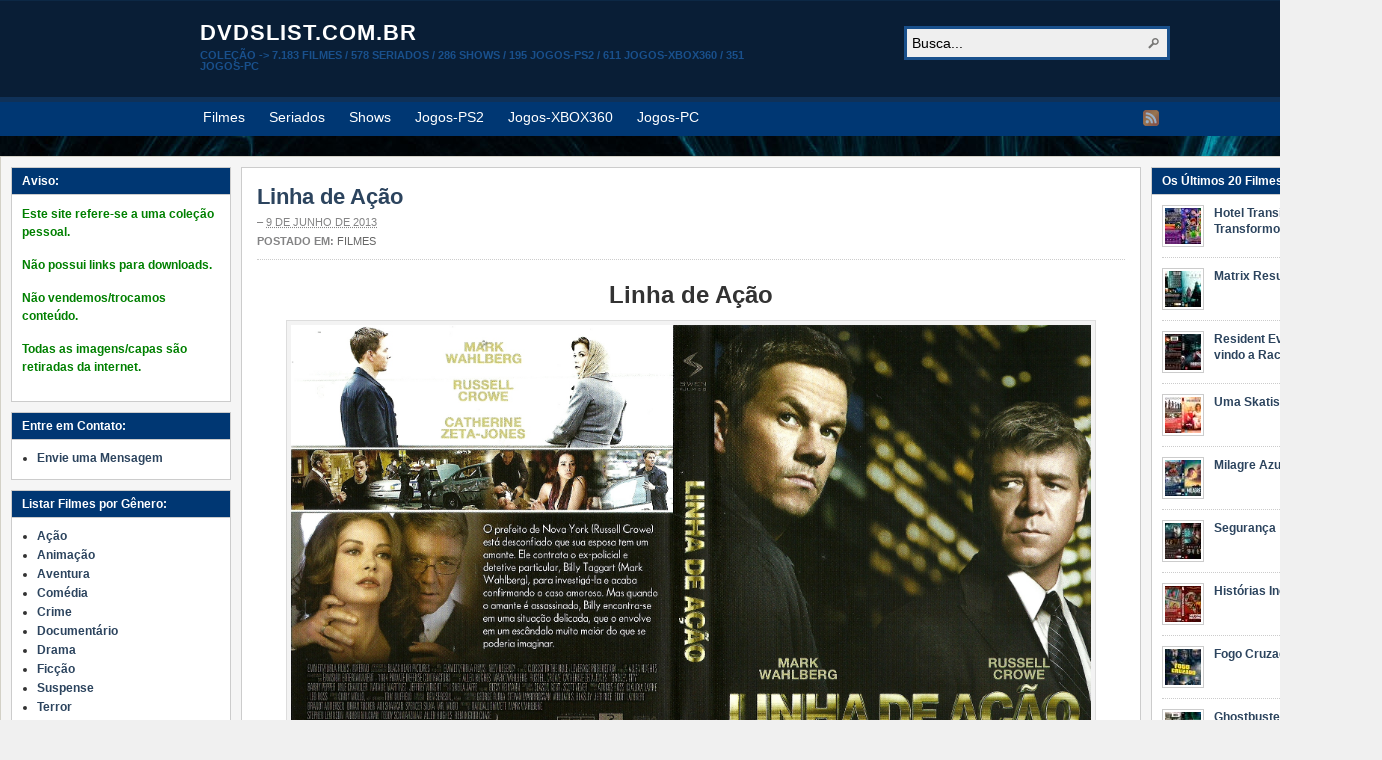

--- FILE ---
content_type: text/html; charset=UTF-8
request_url: http://dvdslist.com.br/linha-de-acao/
body_size: 172386
content:
<!DOCTYPE html PUBLIC "-//W3C//DTD XHTML 1.0 Transitional//EN" "http://www.w3.org/TR/xhtml1/DTD/xhtml1-transitional.dtd"><html xmlns="http://www.w3.org/1999/xhtml" lang="pt-BR">
<head profile="http://gmpg.org/xfn/11">
<meta http-equiv="Content-Type" content="text/html; charset=UTF-8" />
<title>Linha de Ação</title>
<meta name="description" content="Linha de Ação Gênero: Crime [&hellip;]" />

<link rel="alternate" type="application/rss+xml" href="http://dvdslist.com.br/?feed=rss2" title="dvdslist.com.br últimos artigos" />

<link rel="alternate" type="application/rss+xml" href="http://dvdslist.com.br/?feed=comments-rss2" title="dvdslist.com.br últimos comentários" />

<link rel="pingback" href="http://dvdslist.com.br/xmlrpc.php" />

<link rel="shortcut icon" href="http://dvdslist.com.br/wp-content/themes/arras/images/favicon.ico" />


<meta name='robots' content='max-image-preview:large' />
<link rel='dns-prefetch' href='//secure.gravatar.com' />
<link rel='dns-prefetch' href='//s.w.org' />
<link rel='dns-prefetch' href='//v0.wordpress.com' />
<link rel='dns-prefetch' href='//jetpack.wordpress.com' />
<link rel='dns-prefetch' href='//s0.wp.com' />
<link rel='dns-prefetch' href='//public-api.wordpress.com' />
<link rel='dns-prefetch' href='//0.gravatar.com' />
<link rel='dns-prefetch' href='//1.gravatar.com' />
<link rel='dns-prefetch' href='//2.gravatar.com' />
<link rel="alternate" type="application/rss+xml" title="Feed de comentários para dvdslist.com.br &raquo; Linha de Ação" href="http://dvdslist.com.br/linha-de-acao/feed/" />
<script type="text/javascript">
window._wpemojiSettings = {"baseUrl":"https:\/\/s.w.org\/images\/core\/emoji\/13.1.0\/72x72\/","ext":".png","svgUrl":"https:\/\/s.w.org\/images\/core\/emoji\/13.1.0\/svg\/","svgExt":".svg","source":{"concatemoji":"http:\/\/dvdslist.com.br\/wp-includes\/js\/wp-emoji-release.min.js?ver=5.9.12"}};
/*! This file is auto-generated */
!function(e,a,t){var n,r,o,i=a.createElement("canvas"),p=i.getContext&&i.getContext("2d");function s(e,t){var a=String.fromCharCode;p.clearRect(0,0,i.width,i.height),p.fillText(a.apply(this,e),0,0);e=i.toDataURL();return p.clearRect(0,0,i.width,i.height),p.fillText(a.apply(this,t),0,0),e===i.toDataURL()}function c(e){var t=a.createElement("script");t.src=e,t.defer=t.type="text/javascript",a.getElementsByTagName("head")[0].appendChild(t)}for(o=Array("flag","emoji"),t.supports={everything:!0,everythingExceptFlag:!0},r=0;r<o.length;r++)t.supports[o[r]]=function(e){if(!p||!p.fillText)return!1;switch(p.textBaseline="top",p.font="600 32px Arial",e){case"flag":return s([127987,65039,8205,9895,65039],[127987,65039,8203,9895,65039])?!1:!s([55356,56826,55356,56819],[55356,56826,8203,55356,56819])&&!s([55356,57332,56128,56423,56128,56418,56128,56421,56128,56430,56128,56423,56128,56447],[55356,57332,8203,56128,56423,8203,56128,56418,8203,56128,56421,8203,56128,56430,8203,56128,56423,8203,56128,56447]);case"emoji":return!s([10084,65039,8205,55357,56613],[10084,65039,8203,55357,56613])}return!1}(o[r]),t.supports.everything=t.supports.everything&&t.supports[o[r]],"flag"!==o[r]&&(t.supports.everythingExceptFlag=t.supports.everythingExceptFlag&&t.supports[o[r]]);t.supports.everythingExceptFlag=t.supports.everythingExceptFlag&&!t.supports.flag,t.DOMReady=!1,t.readyCallback=function(){t.DOMReady=!0},t.supports.everything||(n=function(){t.readyCallback()},a.addEventListener?(a.addEventListener("DOMContentLoaded",n,!1),e.addEventListener("load",n,!1)):(e.attachEvent("onload",n),a.attachEvent("onreadystatechange",function(){"complete"===a.readyState&&t.readyCallback()})),(n=t.source||{}).concatemoji?c(n.concatemoji):n.wpemoji&&n.twemoji&&(c(n.twemoji),c(n.wpemoji)))}(window,document,window._wpemojiSettings);
</script>
<style type="text/css">
img.wp-smiley,
img.emoji {
	display: inline !important;
	border: none !important;
	box-shadow: none !important;
	height: 1em !important;
	width: 1em !important;
	margin: 0 0.07em !important;
	vertical-align: -0.1em !important;
	background: none !important;
	padding: 0 !important;
}
</style>
	<link rel='stylesheet' id='hugeit-lightbox-css-css'  href='http://dvdslist.com.br/wp-content/plugins/lightbox/css/frontend/lightbox.css?ver=5.9.12' type='text/css' media='all' />
<link rel='stylesheet' id='wp-block-library-css'  href='http://dvdslist.com.br/wp-includes/css/dist/block-library/style.min.css?ver=5.9.12' type='text/css' media='all' />
<style id='wp-block-library-inline-css' type='text/css'>
.has-text-align-justify{text-align:justify;}
</style>
<link rel='stylesheet' id='mediaelement-css'  href='http://dvdslist.com.br/wp-includes/js/mediaelement/mediaelementplayer-legacy.min.css?ver=4.2.16' type='text/css' media='all' />
<link rel='stylesheet' id='wp-mediaelement-css'  href='http://dvdslist.com.br/wp-includes/js/mediaelement/wp-mediaelement.min.css?ver=5.9.12' type='text/css' media='all' />
<style id='global-styles-inline-css' type='text/css'>
body{--wp--preset--color--black: #000000;--wp--preset--color--cyan-bluish-gray: #abb8c3;--wp--preset--color--white: #ffffff;--wp--preset--color--pale-pink: #f78da7;--wp--preset--color--vivid-red: #cf2e2e;--wp--preset--color--luminous-vivid-orange: #ff6900;--wp--preset--color--luminous-vivid-amber: #fcb900;--wp--preset--color--light-green-cyan: #7bdcb5;--wp--preset--color--vivid-green-cyan: #00d084;--wp--preset--color--pale-cyan-blue: #8ed1fc;--wp--preset--color--vivid-cyan-blue: #0693e3;--wp--preset--color--vivid-purple: #9b51e0;--wp--preset--gradient--vivid-cyan-blue-to-vivid-purple: linear-gradient(135deg,rgba(6,147,227,1) 0%,rgb(155,81,224) 100%);--wp--preset--gradient--light-green-cyan-to-vivid-green-cyan: linear-gradient(135deg,rgb(122,220,180) 0%,rgb(0,208,130) 100%);--wp--preset--gradient--luminous-vivid-amber-to-luminous-vivid-orange: linear-gradient(135deg,rgba(252,185,0,1) 0%,rgba(255,105,0,1) 100%);--wp--preset--gradient--luminous-vivid-orange-to-vivid-red: linear-gradient(135deg,rgba(255,105,0,1) 0%,rgb(207,46,46) 100%);--wp--preset--gradient--very-light-gray-to-cyan-bluish-gray: linear-gradient(135deg,rgb(238,238,238) 0%,rgb(169,184,195) 100%);--wp--preset--gradient--cool-to-warm-spectrum: linear-gradient(135deg,rgb(74,234,220) 0%,rgb(151,120,209) 20%,rgb(207,42,186) 40%,rgb(238,44,130) 60%,rgb(251,105,98) 80%,rgb(254,248,76) 100%);--wp--preset--gradient--blush-light-purple: linear-gradient(135deg,rgb(255,206,236) 0%,rgb(152,150,240) 100%);--wp--preset--gradient--blush-bordeaux: linear-gradient(135deg,rgb(254,205,165) 0%,rgb(254,45,45) 50%,rgb(107,0,62) 100%);--wp--preset--gradient--luminous-dusk: linear-gradient(135deg,rgb(255,203,112) 0%,rgb(199,81,192) 50%,rgb(65,88,208) 100%);--wp--preset--gradient--pale-ocean: linear-gradient(135deg,rgb(255,245,203) 0%,rgb(182,227,212) 50%,rgb(51,167,181) 100%);--wp--preset--gradient--electric-grass: linear-gradient(135deg,rgb(202,248,128) 0%,rgb(113,206,126) 100%);--wp--preset--gradient--midnight: linear-gradient(135deg,rgb(2,3,129) 0%,rgb(40,116,252) 100%);--wp--preset--duotone--dark-grayscale: url('#wp-duotone-dark-grayscale');--wp--preset--duotone--grayscale: url('#wp-duotone-grayscale');--wp--preset--duotone--purple-yellow: url('#wp-duotone-purple-yellow');--wp--preset--duotone--blue-red: url('#wp-duotone-blue-red');--wp--preset--duotone--midnight: url('#wp-duotone-midnight');--wp--preset--duotone--magenta-yellow: url('#wp-duotone-magenta-yellow');--wp--preset--duotone--purple-green: url('#wp-duotone-purple-green');--wp--preset--duotone--blue-orange: url('#wp-duotone-blue-orange');--wp--preset--font-size--small: 13px;--wp--preset--font-size--medium: 20px;--wp--preset--font-size--large: 36px;--wp--preset--font-size--x-large: 42px;}.has-black-color{color: var(--wp--preset--color--black) !important;}.has-cyan-bluish-gray-color{color: var(--wp--preset--color--cyan-bluish-gray) !important;}.has-white-color{color: var(--wp--preset--color--white) !important;}.has-pale-pink-color{color: var(--wp--preset--color--pale-pink) !important;}.has-vivid-red-color{color: var(--wp--preset--color--vivid-red) !important;}.has-luminous-vivid-orange-color{color: var(--wp--preset--color--luminous-vivid-orange) !important;}.has-luminous-vivid-amber-color{color: var(--wp--preset--color--luminous-vivid-amber) !important;}.has-light-green-cyan-color{color: var(--wp--preset--color--light-green-cyan) !important;}.has-vivid-green-cyan-color{color: var(--wp--preset--color--vivid-green-cyan) !important;}.has-pale-cyan-blue-color{color: var(--wp--preset--color--pale-cyan-blue) !important;}.has-vivid-cyan-blue-color{color: var(--wp--preset--color--vivid-cyan-blue) !important;}.has-vivid-purple-color{color: var(--wp--preset--color--vivid-purple) !important;}.has-black-background-color{background-color: var(--wp--preset--color--black) !important;}.has-cyan-bluish-gray-background-color{background-color: var(--wp--preset--color--cyan-bluish-gray) !important;}.has-white-background-color{background-color: var(--wp--preset--color--white) !important;}.has-pale-pink-background-color{background-color: var(--wp--preset--color--pale-pink) !important;}.has-vivid-red-background-color{background-color: var(--wp--preset--color--vivid-red) !important;}.has-luminous-vivid-orange-background-color{background-color: var(--wp--preset--color--luminous-vivid-orange) !important;}.has-luminous-vivid-amber-background-color{background-color: var(--wp--preset--color--luminous-vivid-amber) !important;}.has-light-green-cyan-background-color{background-color: var(--wp--preset--color--light-green-cyan) !important;}.has-vivid-green-cyan-background-color{background-color: var(--wp--preset--color--vivid-green-cyan) !important;}.has-pale-cyan-blue-background-color{background-color: var(--wp--preset--color--pale-cyan-blue) !important;}.has-vivid-cyan-blue-background-color{background-color: var(--wp--preset--color--vivid-cyan-blue) !important;}.has-vivid-purple-background-color{background-color: var(--wp--preset--color--vivid-purple) !important;}.has-black-border-color{border-color: var(--wp--preset--color--black) !important;}.has-cyan-bluish-gray-border-color{border-color: var(--wp--preset--color--cyan-bluish-gray) !important;}.has-white-border-color{border-color: var(--wp--preset--color--white) !important;}.has-pale-pink-border-color{border-color: var(--wp--preset--color--pale-pink) !important;}.has-vivid-red-border-color{border-color: var(--wp--preset--color--vivid-red) !important;}.has-luminous-vivid-orange-border-color{border-color: var(--wp--preset--color--luminous-vivid-orange) !important;}.has-luminous-vivid-amber-border-color{border-color: var(--wp--preset--color--luminous-vivid-amber) !important;}.has-light-green-cyan-border-color{border-color: var(--wp--preset--color--light-green-cyan) !important;}.has-vivid-green-cyan-border-color{border-color: var(--wp--preset--color--vivid-green-cyan) !important;}.has-pale-cyan-blue-border-color{border-color: var(--wp--preset--color--pale-cyan-blue) !important;}.has-vivid-cyan-blue-border-color{border-color: var(--wp--preset--color--vivid-cyan-blue) !important;}.has-vivid-purple-border-color{border-color: var(--wp--preset--color--vivid-purple) !important;}.has-vivid-cyan-blue-to-vivid-purple-gradient-background{background: var(--wp--preset--gradient--vivid-cyan-blue-to-vivid-purple) !important;}.has-light-green-cyan-to-vivid-green-cyan-gradient-background{background: var(--wp--preset--gradient--light-green-cyan-to-vivid-green-cyan) !important;}.has-luminous-vivid-amber-to-luminous-vivid-orange-gradient-background{background: var(--wp--preset--gradient--luminous-vivid-amber-to-luminous-vivid-orange) !important;}.has-luminous-vivid-orange-to-vivid-red-gradient-background{background: var(--wp--preset--gradient--luminous-vivid-orange-to-vivid-red) !important;}.has-very-light-gray-to-cyan-bluish-gray-gradient-background{background: var(--wp--preset--gradient--very-light-gray-to-cyan-bluish-gray) !important;}.has-cool-to-warm-spectrum-gradient-background{background: var(--wp--preset--gradient--cool-to-warm-spectrum) !important;}.has-blush-light-purple-gradient-background{background: var(--wp--preset--gradient--blush-light-purple) !important;}.has-blush-bordeaux-gradient-background{background: var(--wp--preset--gradient--blush-bordeaux) !important;}.has-luminous-dusk-gradient-background{background: var(--wp--preset--gradient--luminous-dusk) !important;}.has-pale-ocean-gradient-background{background: var(--wp--preset--gradient--pale-ocean) !important;}.has-electric-grass-gradient-background{background: var(--wp--preset--gradient--electric-grass) !important;}.has-midnight-gradient-background{background: var(--wp--preset--gradient--midnight) !important;}.has-small-font-size{font-size: var(--wp--preset--font-size--small) !important;}.has-medium-font-size{font-size: var(--wp--preset--font-size--medium) !important;}.has-large-font-size{font-size: var(--wp--preset--font-size--large) !important;}.has-x-large-font-size{font-size: var(--wp--preset--font-size--x-large) !important;}
</style>
<link rel='stylesheet' id='upw_theme_standard-css'  href='http://dvdslist.com.br/wp-content/plugins/ultimate-posts-widget/css/upw-theme-standard.min.css?ver=5.9.12' type='text/css' media='all' />
<link rel='stylesheet' id='social-logos-css'  href='http://dvdslist.com.br/wp-content/plugins/jetpack/_inc/social-logos/social-logos.min.css?ver=10.7.2' type='text/css' media='all' />
<link rel='stylesheet' id='jetpack_css-css'  href='http://dvdslist.com.br/wp-content/plugins/jetpack/css/jetpack.css?ver=10.7.2' type='text/css' media='all' />
<script type='text/javascript' src='http://dvdslist.com.br/wp-includes/js/jquery/jquery.min.js?ver=3.6.0' id='jquery-core-js'></script>
<script type='text/javascript' src='http://dvdslist.com.br/wp-includes/js/jquery/jquery-migrate.min.js?ver=3.3.2' id='jquery-migrate-js'></script>
<script type='text/javascript' src='http://dvdslist.com.br/wp-content/plugins/lightbox/js/frontend/froogaloop2.min.js?ver=5.9.12' id='hugeit-froogaloop-js-js'></script>
<script type='text/javascript' src='http://dvdslist.com.br/wp-content/themes/arras/js/superfish/hoverIntent.js' id='hoverintent-js'></script>
<script type='text/javascript' src='http://dvdslist.com.br/wp-content/themes/arras/js/superfish/superfish.js' id='superfish-js'></script>
<script type='text/javascript' src='http://dvdslist.com.br/wp-content/themes/arras/js/jquery.validate.min.js' id='jquery-validate-js'></script>
<link rel="https://api.w.org/" href="http://dvdslist.com.br/wp-json/" /><link rel="alternate" type="application/json" href="http://dvdslist.com.br/wp-json/wp/v2/posts/8036" /><link rel="EditURI" type="application/rsd+xml" title="RSD" href="http://dvdslist.com.br/xmlrpc.php?rsd" />
<link rel="wlwmanifest" type="application/wlwmanifest+xml" href="http://dvdslist.com.br/wp-includes/wlwmanifest.xml" /> 
<meta name="generator" content="WordPress 5.9.12" />
<link rel="canonical" href="http://dvdslist.com.br/linha-de-acao/" />
<link rel='shortlink' href='https://wp.me/p7rrw1-25C' />
<link rel="alternate" type="application/json+oembed" href="http://dvdslist.com.br/wp-json/oembed/1.0/embed?url=http%3A%2F%2Fdvdslist.com.br%2Flinha-de-acao%2F" />
<link rel="alternate" type="text/xml+oembed" href="http://dvdslist.com.br/wp-json/oembed/1.0/embed?url=http%3A%2F%2Fdvdslist.com.br%2Flinha-de-acao%2F&#038;format=xml" />
<link rel="stylesheet" href="http://dvdslist.com.br/wp-content/plugins/wp-page-numbers/classic/wp-page-numbers.css" type="text/css" media="screen" /><style type='text/css'>img#wpstats{display:none}</style>
	<link rel="stylesheet" href="http://dvdslist.com.br/wp-content/themes/arras/css/styles/blue.css" type="text/css" media="screen,projection" /><link rel="stylesheet" href="http://dvdslist.com.br/wp-content/themes/arras/css/layouts/3c-fixed.css" type="text/css" />
<!-- Generated by Arras WP Theme -->
<style type="text/css">
	.posts-default li  { width: 205px; height: 225px; }
	.posts-default img, .posts-default .entry-thumbnails-link { width: 195px; height: 110px; }
	.posts-default .entry-meta { width: 195px; }
	.posts-default .entry-thumbnails { width: 205px; height: 120px; }
			.posts-quick .entry-thumbnails img { width: 115px; height: 115px; }
		.posts-quick .entry-meta { width: 115px; }
			.featured { height: 310px; }
	.featured-article { width: 640px; height: 300px; }
	.featured-article img { width: 640px; height: 300px; }
	#controls { width: 610px; top: 135px; }
	#controls .next { left: 610px; }
	.featured-entry { height: 100px; top: -100px; }
	.featured-slideshow-inner { height: 300px }
	#wrapper { background: url(http://dvdslist.com.br/wp-content/uploads/2011/11/Untitled-1.jpg) left top fixed repeat #002bda !important; }
	.featured-stories-summary  { margin-left: 51px; }
	.single .post .entry-photo img, .single-post .entry-photo img  { width: 620px; height: 300px; }
		.footer-sidebar  { width: 920px; }
	</style>
	<script type="text/javascript">
	jQuery(document).ready(function($) {

$('.multi-sidebar').tabs();

$('.sf-menu').superfish({autoArrows: true, speed: 'fast', dropShadows: 'true'});

$('#commentform').validate();


});	</script>
	
<!-- Jetpack Open Graph Tags -->
<meta property="og:type" content="article" />
<meta property="og:title" content="Linha de Ação" />
<meta property="og:url" content="http://dvdslist.com.br/linha-de-acao/" />
<meta property="og:description" content="Linha de Ação Gênero: Crime / Drama / Suspense Duração: 109 min Origem: EUA Estréia &#8211; EUA: 18 de Janeiro de 2013 Estréia &#8211; Brasil: 15 de Março de 2013 Estúdio: Imagem Filmes Direção: Al…" />
<meta property="article:published_time" content="2013-06-09T18:52:11+00:00" />
<meta property="article:modified_time" content="2016-05-14T13:55:32+00:00" />
<meta property="og:site_name" content="dvdslist.com.br" />
<meta property="og:image" content="http://dvdslist.com.br/wp-content/uploads/2013/06/LinhadeAcao.jpg" />
<meta property="og:image:width" content="2139" />
<meta property="og:image:height" content="1442" />
<meta property="og:image:alt" content="" />
<meta property="og:locale" content="pt_BR" />
<meta name="twitter:site" content="@dvdslist" />
<meta name="twitter:text:title" content="Linha de Ação" />
<meta name="twitter:image" content="http://dvdslist.com.br/wp-content/uploads/2013/06/LinhadeAcao.jpg?w=640" />
<meta name="twitter:card" content="summary_large_image" />

<!-- End Jetpack Open Graph Tags -->
<link rel="stylesheet" href="http://dvdslist.com.br/wp-content/themes/arras/user.css" type="text/css" media="screen,projection" /></head>

<body class="post-template-default single single-post postid-8036 single-format-standard layout-3c-fixed no-js style-blue">
<script type="text/javascript">
//<![CDATA[
(function(){
var c = document.body.className;
c = c.replace(/no-js/, 'js');
document.body.className = c;
})();
//]]>
</script>

<div id="top-menu" class="clearfix">
	</div><!-- #top-menu -->

<div id="header">
	<div id="branding" class="clearfix">
	<div class="logo">
				<span class="blog-name"><a href="http://dvdslist.com.br">dvdslist.com.br</a></span>
		<span class="blog-description">COLEÇÃO -&gt; 7.183 Filmes / 578 Seriados / 286 Shows / 195 Jogos-PS2 / 611 Jogos-XBOX360 / 351 Jogos-PC</span>
			</div>
	<div id="searchbar"><form method="get" class="searchform clearfix" action="http://dvdslist.com.br/">
 <input type="text" value="Busca..." name="s" class="s" onfocus="this.value=''" />
 <input type="submit" class="searchsubmit" value="Busca" title="Busca dvdslist.com.br" />
</form>
</div>
	</div><!-- #branding -->
</div><!-- #header -->

<div id="nav">
	<div id="nav-content" class="clearfix">
	<ul class="sf-menu menu clearfix">	<li class="cat-item cat-item-1"><a href="http://dvdslist.com.br/category/filmes/" title="Veja a lista de Filmes.">Filmes</a>
</li>
	<li class="cat-item cat-item-3"><a href="http://dvdslist.com.br/category/seriados/" title="Veja a lista de Seriados.">Seriados</a>
</li>
	<li class="cat-item cat-item-4"><a href="http://dvdslist.com.br/category/shows/" title="Veja a lista de Shows.">Shows</a>
</li>
	<li class="cat-item cat-item-5"><a href="http://dvdslist.com.br/category/jogosps2/" title="Veja a lista de Jogos-PS2">Jogos-PS2</a>
</li>
	<li class="cat-item cat-item-6"><a href="http://dvdslist.com.br/category/jogosxbox360/" title="Veja a lista de Jogos-XBOX360.">Jogos-XBOX360</a>
</li>
	<li class="cat-item cat-item-21"><a href="http://dvdslist.com.br/category/jogospc/" title="Veja a lista de Jogos-PC.">Jogos-PC</a>
</li>
</ul>		<ul class="quick-nav clearfix">
					<li><a id="rss" title="dvdslist.com.br RSS Feed" href="http://dvdslist.com.br/?feed=rss2">RSS Feed</a></li>
				
						
						
			</ul>
	</div><!-- #nav-content -->
</div><!-- #nav -->

<div id="wrapper">
	
	  
	<div id="main" class="clearfix">
    <div id="container" class="clearfix">

<div id="content" class="section">

		<div id="post-8036" class="clearfix single-post post-8036 post type-post status-publish format-standard hentry category-filmes tag-blu-ray tag-crime">

        <h1 class="entry-title"><a href="http://dvdslist.com.br/linha-de-acao/" rel="bookmark">Linha de Ação</a></h1><div class="entry-info"> &ndash; <abbr class="published" title="2013-06-09T15:52:11-03:00">9 de junho de 2013</abbr><span class="entry-cat"><strong> Postado em: </strong><a href="http://dvdslist.com.br/category/filmes/">Filmes</a></span></div>        
        <div class="entry-content clearfix">
		<h1 style="text-align: center;">Linha de Ação</h1>
<p><a href="http://dvdslist.com.br/wp-content/uploads/2013/06/LinhadeAcao.jpg" target="_blank"><img data-attachment-id="16329" data-permalink="http://dvdslist.com.br/linha-de-acao/linhadeacao/" data-orig-file="http://dvdslist.com.br/wp-content/uploads/2013/06/LinhadeAcao.jpg" data-orig-size="2139,1442" data-comments-opened="1" data-image-meta="{&quot;aperture&quot;:&quot;0&quot;,&quot;credit&quot;:&quot;&quot;,&quot;camera&quot;:&quot;HP Scanjet dj_d02a&quot;,&quot;caption&quot;:&quot;&quot;,&quot;created_timestamp&quot;:&quot;1369428222&quot;,&quot;copyright&quot;:&quot;&quot;,&quot;focal_length&quot;:&quot;0&quot;,&quot;iso&quot;:&quot;0&quot;,&quot;shutter_speed&quot;:&quot;0&quot;,&quot;title&quot;:&quot;&quot;,&quot;orientation&quot;:&quot;0&quot;}" data-image-title="LinhadeAcao" data-image-description="" data-image-caption="" data-medium-file="http://dvdslist.com.br/wp-content/uploads/2013/06/LinhadeAcao.jpg" data-large-file="http://dvdslist.com.br/wp-content/uploads/2013/06/LinhadeAcao.jpg" loading="lazy" class="aligncenter wp-image-16329" src="http://dvdslist.com.br/wp-content/uploads/2013/06/LinhadeAcao.jpg" alt="LinhadeAcao" width="800" height="539" srcset="http://dvdslist.com.br/wp-content/uploads/2013/06/LinhadeAcao.jpg 2139w, http://dvdslist.com.br/wp-content/uploads/2013/06/LinhadeAcao-297x200.jpg 297w" sizes="(max-width: 800px) 100vw, 800px" /></a></p>
<p><b>Gênero:</b> Crime / Drama / Suspense<br />
<b>Duração:</b> 109 min<br />
<b>Origem:</b> EUA<br />
<b>Estréia &#8211; EUA:</b> 18 de Janeiro de 2013<br />
<b>Estréia &#8211; Brasil:</b> 15 de Março de 2013<br />
<b>Estúdio:</b> Imagem Filmes<br />
<b>Direção:</b> Allen Hughes<br />
<b>Roteiro:</b> Brian Tucker<br />
<b>Elenco:</b><br />
Mark Wahlberg &#8230; Billy Taggart<br />
Russell Crowe &#8230; Mayor Hostetler<br />
Catherine Zeta-Jones &#8230; Cathleen Hostetler<br />
Jeffrey Wright &#8230; Carl Fairbanks<br />
Barry Pepper &#8230; Jack Valliant<br />
Alona Tal &#8230; Katy Bradshaw<br />
Natalie Martinez &#8230; Natalie Barrow<br />
Michael Beach &#8230; Tony Jansen<br />
Kyle Chandler &#8230; Paul Andrews<br />
James Ransone &#8230; Todd Lancaster<br />
Griffin Dunne &#8230; Sam Lancaster<br />
Odessa Sykes &#8230; Secretary &#8211; Hostetler<br />
Britney Theriot &#8230; Valerie<br />
Luis Tolentino &#8230; Mikey Tavarez<br />
Tony Bentley &#8230; Judge<br />
Andrea Frankle &#8230; Prosecutor<br />
William Ragsdale &#8230; Mr. Davies (Billy&#8217;s Lawyer)</p>
<p style="text-align: justify;"><b>Sinopse:</b> O prefeito de Nova York (Russell Crowe) está desconfiado que sua esposa tem um amante. Ele contrata o ex-policial e detetive particular, Billy Taggart (Mark Wahlberg), para investigá-la e acaba confirmando o caso amoroso. Mas quando o amante é assassinado, Billy encontra-se em uma situação delicada, que o envolve em um escândalo muito maior do que se poderia imaginar.</p>
<div class="sharedaddy sd-sharing-enabled"><div class="robots-nocontent sd-block sd-social sd-social-icon sd-sharing"><h3 class="sd-title">Compartilhe isso:</h3><div class="sd-content"><ul><li class="share-print"><a rel="nofollow noopener noreferrer" data-shared="" class="share-print sd-button share-icon no-text" href="http://dvdslist.com.br/linha-de-acao/#print" target="_blank" title="Clique para imprimir"><span></span><span class="sharing-screen-reader-text">Clique para imprimir(abre em nova janela)</span></a></li><li class="share-email"><a rel="nofollow noopener noreferrer" data-shared="" class="share-email sd-button share-icon no-text" href="http://dvdslist.com.br/linha-de-acao/?share=email" target="_blank" title="Clique para enviar por e-mail a um amigo"><span></span><span class="sharing-screen-reader-text">Clique para enviar por e-mail a um amigo(abre em nova janela)</span></a></li><li class="share-facebook"><a rel="nofollow noopener noreferrer" data-shared="sharing-facebook-8036" class="share-facebook sd-button share-icon no-text" href="http://dvdslist.com.br/linha-de-acao/?share=facebook" target="_blank" title="Clique para compartilhar no Facebook"><span></span><span class="sharing-screen-reader-text">Clique para compartilhar no Facebook(abre em nova janela)</span></a></li><li class="share-twitter"><a rel="nofollow noopener noreferrer" data-shared="sharing-twitter-8036" class="share-twitter sd-button share-icon no-text" href="http://dvdslist.com.br/linha-de-acao/?share=twitter" target="_blank" title="Clique para compartilhar no Twitter"><span></span><span class="sharing-screen-reader-text">Clique para compartilhar no Twitter(abre em nova janela)</span></a></li><li class="share-skype"><a rel="nofollow noopener noreferrer" data-shared="sharing-skype-8036" class="share-skype sd-button share-icon no-text" href="http://dvdslist.com.br/linha-de-acao/?share=skype" target="_blank" title="Clique para compartilhar no Skype"><span></span><span class="sharing-screen-reader-text">Clique para compartilhar no Skype(abre em nova janela)</span></a></li><li class="share-linkedin"><a rel="nofollow noopener noreferrer" data-shared="sharing-linkedin-8036" class="share-linkedin sd-button share-icon no-text" href="http://dvdslist.com.br/linha-de-acao/?share=linkedin" target="_blank" title="Clique para compartilhar no LinkedIn"><span></span><span class="sharing-screen-reader-text">Clique para compartilhar no LinkedIn(abre em nova janela)</span></a></li><li class="share-tumblr"><a rel="nofollow noopener noreferrer" data-shared="" class="share-tumblr sd-button share-icon no-text" href="http://dvdslist.com.br/linha-de-acao/?share=tumblr" target="_blank" title="Clique para compartilhar no Tumblr"><span></span><span class="sharing-screen-reader-text">Clique para compartilhar no Tumblr(abre em nova janela)</span></a></li><li class="share-jetpack-whatsapp"><a rel="nofollow noopener noreferrer" data-shared="" class="share-jetpack-whatsapp sd-button share-icon no-text" href="http://dvdslist.com.br/linha-de-acao/?share=jetpack-whatsapp" target="_blank" title="Clique para compartilhar no WhatsApp"><span></span><span class="sharing-screen-reader-text">Clique para compartilhar no WhatsApp(abre em nova janela)</span></a></li><li class="share-reddit"><a rel="nofollow noopener noreferrer" data-shared="" class="share-reddit sd-button share-icon no-text" href="http://dvdslist.com.br/linha-de-acao/?share=reddit" target="_blank" title="Clique para compartilhar no Reddit"><span></span><span class="sharing-screen-reader-text">Clique para compartilhar no Reddit(abre em nova janela)</span></a></li><li class="share-pinterest"><a rel="nofollow noopener noreferrer" data-shared="sharing-pinterest-8036" class="share-pinterest sd-button share-icon no-text" href="http://dvdslist.com.br/linha-de-acao/?share=pinterest" target="_blank" title="Clique para compartilhar no Pinterest"><span></span><span class="sharing-screen-reader-text">Clique para compartilhar no Pinterest(abre em nova janela)</span></a></li><li class="share-pocket"><a rel="nofollow noopener noreferrer" data-shared="" class="share-pocket sd-button share-icon no-text" href="http://dvdslist.com.br/linha-de-acao/?share=pocket" target="_blank" title="Clique para compartilhar no Pocket"><span></span><span class="sharing-screen-reader-text">Clique para compartilhar no Pocket(abre em nova janela)</span></a></li><li class="share-telegram"><a rel="nofollow noopener noreferrer" data-shared="" class="share-telegram sd-button share-icon no-text" href="http://dvdslist.com.br/linha-de-acao/?share=telegram" target="_blank" title="Clique para compartilhar no Telegram"><span></span><span class="sharing-screen-reader-text">Clique para compartilhar no Telegram(abre em nova janela)</span></a></li><li class="share-end"></li></ul></div></div></div>  
        		</div>

		<div class="tags"><strong>Tags:</strong> <a href="http://dvdslist.com.br/tag/blu-ray/" rel="tag">Blu-Ray</a>, <a href="http://dvdslist.com.br/tag/crime/" rel="tag">Crime</a> </div>
            </div>
    
		<a name="comments"></a>
    				<h4 class="module-title">Sem Comentários</h4>
		<p class="nocomments">Nenhum comentário até o momento.</p>
		

	
		<div id="respond" class="comment-respond">
							<h3 id="reply-title" class="comment-reply-title">Deixe uma resposta					<small><a rel="nofollow" id="cancel-comment-reply-link" href="/linha-de-acao/#respond" style="display:none;">Cancelar resposta</a></small>
				</h3>
						<form id="commentform" class="comment-form">
				<iframe
					title="Formulário de comentário"
					src="https://jetpack.wordpress.com/jetpack-comment/?blogid=109974981&#038;postid=8036&#038;comment_registration=0&#038;require_name_email=1&#038;stc_enabled=0&#038;stb_enabled=0&#038;show_avatars=1&#038;avatar_default=gravatar_default&#038;greeting=Deixe+uma+resposta&#038;greeting_reply=Deixe+uma+resposta+para+%25s&#038;color_scheme=light&#038;lang=pt_BR&#038;jetpack_version=10.7.2&#038;show_cookie_consent=10&#038;has_cookie_consent=0&#038;token_key=%3Bnormal%3B&#038;sig=1c361d8c7fb421d3a83ee2bc7badd373d6657a40#parent=http%3A%2F%2Fdvdslist.com.br%2Flinha-de-acao%2F"
											name="jetpack_remote_comment"
						style="width:100%; height: 430px; border:0;"
										class="jetpack_remote_comment"
					id="jetpack_remote_comment"
					sandbox="allow-same-origin allow-top-navigation allow-scripts allow-forms allow-popups"
				>
									</iframe>
									<!--[if !IE]><!-->
					<script>
						document.addEventListener('DOMContentLoaded', function () {
							var commentForms = document.getElementsByClassName('jetpack_remote_comment');
							for (var i = 0; i < commentForms.length; i++) {
								commentForms[i].allowTransparency = false;
								commentForms[i].scrolling = 'no';
							}
						});
					</script>
					<!--<![endif]-->
							</form>
		</div>

		
		<input type="hidden" name="comment_parent" id="comment_parent" value="" />

			
	    

</div><!-- #content -->

</div><!-- #container -->


<div id="primary" class="aside main-aside sidebar">
  
	<ul class="xoxo">
		<li id="text-3" class="widgetcontainer clearfix"><h5 class="widgettitle">Aviso:</h5>			<div class="textwidget"><p><strong><span style="color: #008000;">Este site refere-se a uma coleção pessoal. </span></strong></p>
<p><strong><span style="color: #008000;">Não possui links para downloads.</span></strong></p>
<p><strong><span style="color: #008000;">Não vendemos/trocamos conteúdo.<br />
</span></strong></p>
<p><strong><span style="color: #008000;">Todas as imagens/capas são retiradas da internet.</span></strong></p>
</div>
		</li><li id="pages-3" class="widgetcontainer clearfix"><h5 class="widgettitle">Entre em Contato:</h5>
			<ul>
				<li class="page_item page-item-5206"><a href="http://dvdslist.com.br/contato/">Envie uma Mensagem</a></li>
			</ul>

			</li><li id="linkcat-23" class="widgetcontainer clearfix"><h5 class="widgettitle">Listar Filmes por Gênero:</h5>
	<ul class='xoxo blogroll'>
<li><a href="http://dvdslist.com.br/?tag=acao" title="Clique aqui para ver a lista de filmes com o gênero: Ação.">Ação</a></li>
<li><a href="http://dvdslist.com.br/?tag=animacao" title="Clique aqui para ver a lista de filmes com o gênero: Animação.">Animação</a></li>
<li><a href="http://dvdslist.com.br/?tag=aventura" title="Clique aqui para ver a lista de filmes com o gênero: Aventura.">Aventura</a></li>
<li><a href="http://dvdslist.com.br/?tag=comedia" title="Clique aqui para ver a lista de filmes com o gênero: Comédia.">Comédia</a></li>
<li><a href="http://dvdslist.com.br/?tag=crime" title="Clique aqui para ver a lista de filmes com o gênero: Crime.">Crime</a></li>
<li><a href="http://dvdslist.com.br/?tag=documentario" title="Clique aqui para ver a lista de filmes com o gênero: Documentário.">Documentário</a></li>
<li><a href="http://dvdslist.com.br/?tag=drama" title="Clique aqui para ver a lista de filmes com o gênero: Drama.">Drama</a></li>
<li><a href="http://dvdslist.com.br/?tag=ficcao" title="Clique aqui para ver a lista de filmes com o gênero: Ficção.">Ficção</a></li>
<li><a href="http://dvdslist.com.br/?tag=suspense" title="Clique aqui para ver a lista de filmes com o gênero: Suspense.">Suspense</a></li>
<li><a href="http://dvdslist.com.br/?tag=terror" title="Clique aqui para ver a lista de filmes com o gênero: Terror.">Terror</a></li>

	</ul>
</li>
<li id="linkcat-26" class="widgetcontainer clearfix"><h5 class="widgettitle">Listar Filmes disponíveis em:</h5>
	<ul class='xoxo blogroll'>
<li><a href="http://dvdslist.com.br/?tag=1080p" title="Clique aqui para ver a lista de filmes com disponibilidade em 1080p">1080p</a></li>
<li><a href="http://dvdslist.com.br/?tag=1080p-3d" title="Clique aqui para ver a lista de filmes com disponibilidade em 3D.">1080p-3D</a></li>
<li><a href="http://dvdslist.com.br/?tag=3D" title="Clique aqui para ver a lista de filmes com disponibilidade em 3D.">3D</a></li>
<li><a href="http://dvdslist.com.br/?tag=4K" title="Clique aqui para ver a lista de filmes com disponibilidade em 4K">4K</a></li>
<li><a href="http://dvdslist.com.br/?tag=720p" title="Clique aqui para ver a lista de filmes com disponibilidade em 720p">720p</a></li>
<li><a href="http://dvdslist.com.br/?tag=blu-ray" title="Clique aqui para ver a lista de filmes com disponibilidade em Blu-Ray.">Blu-Ray</a></li>

	</ul>
</li>
<li id="arras_featured_stories-7" class="widgetcontainer clearfix"><h5 class="widgettitle">Os Últimos 10 Seriados adicionados:</h5><ul class="featured-stories"> <li class="clearfix"> <span class="thumb"><img width="36" height="36" src="http://dvdslist.com.br/wp-content/uploads/Titans-36x36.jpg" class="attachment-sidebar-thumb size-sidebar-thumb" alt="Titans ( 1ª à 3ª [&hellip;]" loading="lazy" title="Titans &#8211; 1ª à 3ª Temporadas" srcset="http://dvdslist.com.br/wp-content/uploads/Titans-36x36.jpg 36w, http://dvdslist.com.br/wp-content/uploads/Titans-115x115.jpg 115w" sizes="(max-width: 36px) 100vw, 36px" data-attachment-id="50813" data-permalink="http://dvdslist.com.br/titans/titans-3/" data-orig-file="http://dvdslist.com.br/wp-content/uploads/Titans.jpg" data-orig-size="426,597" data-comments-opened="1" data-image-meta="{&quot;aperture&quot;:&quot;0&quot;,&quot;credit&quot;:&quot;&quot;,&quot;camera&quot;:&quot;&quot;,&quot;caption&quot;:&quot;&quot;,&quot;created_timestamp&quot;:&quot;0&quot;,&quot;copyright&quot;:&quot;&quot;,&quot;focal_length&quot;:&quot;0&quot;,&quot;iso&quot;:&quot;0&quot;,&quot;shutter_speed&quot;:&quot;0&quot;,&quot;title&quot;:&quot;&quot;,&quot;orientation&quot;:&quot;1&quot;}" data-image-title="Titans" data-image-description="" data-image-caption="" data-medium-file="http://dvdslist.com.br/wp-content/uploads/Titans.jpg" data-large-file="http://dvdslist.com.br/wp-content/uploads/Titans.jpg" /></span>			<a href="http://dvdslist.com.br/titans/">Titans &#8211; 1ª à 3ª Temporadas</a><br />
						
						
			</li>
			 <li class="clearfix"> <span class="thumb"><img width="36" height="36" src="http://dvdslist.com.br/wp-content/uploads/ThisIsUs-36x36.jpg" class="attachment-sidebar-thumb size-sidebar-thumb" alt="This Is Us ( 1ª [&hellip;]" loading="lazy" title="This Is Us &#8211; 1ª à 5ª Temporadas" srcset="http://dvdslist.com.br/wp-content/uploads/ThisIsUs-36x36.jpg 36w, http://dvdslist.com.br/wp-content/uploads/ThisIsUs-115x115.jpg 115w" sizes="(max-width: 36px) 100vw, 36px" data-attachment-id="39695" data-permalink="http://dvdslist.com.br/this-is-us/thisisus/" data-orig-file="http://dvdslist.com.br/wp-content/uploads/ThisIsUs.jpg" data-orig-size="800,1079" data-comments-opened="1" data-image-meta="{&quot;aperture&quot;:&quot;0&quot;,&quot;credit&quot;:&quot;&quot;,&quot;camera&quot;:&quot;&quot;,&quot;caption&quot;:&quot;&quot;,&quot;created_timestamp&quot;:&quot;0&quot;,&quot;copyright&quot;:&quot;&quot;,&quot;focal_length&quot;:&quot;0&quot;,&quot;iso&quot;:&quot;0&quot;,&quot;shutter_speed&quot;:&quot;0&quot;,&quot;title&quot;:&quot;&quot;,&quot;orientation&quot;:&quot;0&quot;}" data-image-title="ThisIsUs" data-image-description="" data-image-caption="" data-medium-file="http://dvdslist.com.br/wp-content/uploads/ThisIsUs.jpg" data-large-file="http://dvdslist.com.br/wp-content/uploads/ThisIsUs.jpg" /></span>			<a href="http://dvdslist.com.br/this-is-us/">This Is Us &#8211; 1ª à 5ª Temporadas</a><br />
						
						
			</li>
			 <li class="clearfix"> <span class="thumb"><img width="36" height="36" src="http://dvdslist.com.br/wp-content/uploads/TheWalkingDeadWorldBeyond-36x36.jpg" class="attachment-sidebar-thumb size-sidebar-thumb" alt="The Walking Dead &#8211; World [&hellip;]" loading="lazy" title="The Walking Dead &#8211; World Beyond &#8211; 1ª e 2ª Temporadas" srcset="http://dvdslist.com.br/wp-content/uploads/TheWalkingDeadWorldBeyond-36x36.jpg 36w, http://dvdslist.com.br/wp-content/uploads/TheWalkingDeadWorldBeyond-115x115.jpg 115w" sizes="(max-width: 36px) 100vw, 36px" data-attachment-id="46406" data-permalink="http://dvdslist.com.br/the-walking-dead-world-beyond/thewalkingdeadworldbeyond/" data-orig-file="http://dvdslist.com.br/wp-content/uploads/TheWalkingDeadWorldBeyond.jpg" data-orig-size="1013,1500" data-comments-opened="1" data-image-meta="{&quot;aperture&quot;:&quot;0&quot;,&quot;credit&quot;:&quot;&quot;,&quot;camera&quot;:&quot;&quot;,&quot;caption&quot;:&quot;&quot;,&quot;created_timestamp&quot;:&quot;0&quot;,&quot;copyright&quot;:&quot;&quot;,&quot;focal_length&quot;:&quot;0&quot;,&quot;iso&quot;:&quot;0&quot;,&quot;shutter_speed&quot;:&quot;0&quot;,&quot;title&quot;:&quot;&quot;,&quot;orientation&quot;:&quot;0&quot;}" data-image-title="TheWalkingDeadWorldBeyond" data-image-description="" data-image-caption="" data-medium-file="http://dvdslist.com.br/wp-content/uploads/TheWalkingDeadWorldBeyond.jpg" data-large-file="http://dvdslist.com.br/wp-content/uploads/TheWalkingDeadWorldBeyond.jpg" /></span>			<a href="http://dvdslist.com.br/the-walking-dead-world-beyond/">The Walking Dead &#8211; World Beyond &#8211; 1ª e 2ª Temporadas</a><br />
						
						
			</li>
			 <li class="clearfix"> <span class="thumb"><img width="36" height="36" src="http://dvdslist.com.br/wp-content/uploads/TheRookie-1-36x36.jpg" class="attachment-sidebar-thumb size-sidebar-thumb" alt="The Rookie ( 1ª à [&hellip;]" loading="lazy" title="The Rookie &#8211; 1ª à 3ª Temporadas" srcset="http://dvdslist.com.br/wp-content/uploads/TheRookie-1-36x36.jpg 36w, http://dvdslist.com.br/wp-content/uploads/TheRookie-1-115x115.jpg 115w" sizes="(max-width: 36px) 100vw, 36px" data-attachment-id="46589" data-permalink="http://dvdslist.com.br/the-rookie/therookie-2/" data-orig-file="http://dvdslist.com.br/wp-content/uploads/TheRookie-1.jpg" data-orig-size="1013,1500" data-comments-opened="1" data-image-meta="{&quot;aperture&quot;:&quot;0&quot;,&quot;credit&quot;:&quot;&quot;,&quot;camera&quot;:&quot;&quot;,&quot;caption&quot;:&quot;&quot;,&quot;created_timestamp&quot;:&quot;0&quot;,&quot;copyright&quot;:&quot;&quot;,&quot;focal_length&quot;:&quot;0&quot;,&quot;iso&quot;:&quot;0&quot;,&quot;shutter_speed&quot;:&quot;0&quot;,&quot;title&quot;:&quot;&quot;,&quot;orientation&quot;:&quot;1&quot;}" data-image-title="TheRookie" data-image-description="" data-image-caption="" data-medium-file="http://dvdslist.com.br/wp-content/uploads/TheRookie-1.jpg" data-large-file="http://dvdslist.com.br/wp-content/uploads/TheRookie-1.jpg" /></span>			<a href="http://dvdslist.com.br/the-rookie/">The Rookie &#8211; 1ª à 3ª Temporadas</a><br />
						
						
			</li>
			 <li class="clearfix"> <span class="thumb"><img width="36" height="36" src="http://dvdslist.com.br/wp-content/uploads/ProfessorIglesiasMrIglesias-36x36.jpg" class="attachment-sidebar-thumb size-sidebar-thumb" alt="Professor Iglesias &#8211; Mr. Iglesias [&hellip;]" loading="lazy" title="Professor Iglesias &#8211; Mr. Iglesias &#8211; 1ª à 3ª Temporadas" srcset="http://dvdslist.com.br/wp-content/uploads/ProfessorIglesiasMrIglesias-36x36.jpg 36w, http://dvdslist.com.br/wp-content/uploads/ProfessorIglesiasMrIglesias-115x115.jpg 115w" sizes="(max-width: 36px) 100vw, 36px" data-attachment-id="35657" data-permalink="http://dvdslist.com.br/professor-iglesias-mr-iglesias/professoriglesiasmriglesias/" data-orig-file="http://dvdslist.com.br/wp-content/uploads/ProfessorIglesiasMrIglesias.jpg" data-orig-size="426,597" data-comments-opened="1" data-image-meta="{&quot;aperture&quot;:&quot;0&quot;,&quot;credit&quot;:&quot;&quot;,&quot;camera&quot;:&quot;&quot;,&quot;caption&quot;:&quot;&quot;,&quot;created_timestamp&quot;:&quot;0&quot;,&quot;copyright&quot;:&quot;&quot;,&quot;focal_length&quot;:&quot;0&quot;,&quot;iso&quot;:&quot;0&quot;,&quot;shutter_speed&quot;:&quot;0&quot;,&quot;title&quot;:&quot;&quot;,&quot;orientation&quot;:&quot;0&quot;}" data-image-title="ProfessorIglesiasMrIglesias" data-image-description="" data-image-caption="" data-medium-file="http://dvdslist.com.br/wp-content/uploads/ProfessorIglesiasMrIglesias.jpg" data-large-file="http://dvdslist.com.br/wp-content/uploads/ProfessorIglesiasMrIglesias.jpg" /></span>			<a href="http://dvdslist.com.br/professor-iglesias-mr-iglesias/">Professor Iglesias &#8211; Mr. Iglesias &#8211; 1ª à 3ª Temporadas</a><br />
						
						
			</li>
			 <li class="clearfix"> <span class="thumb"><img width="36" height="36" src="http://dvdslist.com.br/wp-content/uploads/TheSinner-36x36.jpg" class="attachment-sidebar-thumb size-sidebar-thumb" alt="The Sinner ( 1ª à [&hellip;]" loading="lazy" title="The Sinner &#8211; 1ª à 4ª Temporadas" srcset="http://dvdslist.com.br/wp-content/uploads/TheSinner-36x36.jpg 36w, http://dvdslist.com.br/wp-content/uploads/TheSinner-115x115.jpg 115w" sizes="(max-width: 36px) 100vw, 36px" data-attachment-id="39264" data-permalink="http://dvdslist.com.br/the-sinner/thesinner/" data-orig-file="http://dvdslist.com.br/wp-content/uploads/TheSinner.jpg" data-orig-size="1013,1500" data-comments-opened="1" data-image-meta="{&quot;aperture&quot;:&quot;0&quot;,&quot;credit&quot;:&quot;&quot;,&quot;camera&quot;:&quot;&quot;,&quot;caption&quot;:&quot;&quot;,&quot;created_timestamp&quot;:&quot;0&quot;,&quot;copyright&quot;:&quot;&quot;,&quot;focal_length&quot;:&quot;0&quot;,&quot;iso&quot;:&quot;0&quot;,&quot;shutter_speed&quot;:&quot;0&quot;,&quot;title&quot;:&quot;&quot;,&quot;orientation&quot;:&quot;0&quot;}" data-image-title="TheSinner" data-image-description="" data-image-caption="" data-medium-file="http://dvdslist.com.br/wp-content/uploads/TheSinner.jpg" data-large-file="http://dvdslist.com.br/wp-content/uploads/TheSinner.jpg" /></span>			<a href="http://dvdslist.com.br/the-sinner/">The Sinner &#8211; 1ª à 4ª Temporadas</a><br />
						
						
			</li>
			 <li class="clearfix"> <span class="thumb"><img width="36" height="36" src="http://dvdslist.com.br/wp-content/uploads/TheOutpost-1-36x36.jpg" class="attachment-sidebar-thumb size-sidebar-thumb" alt="The Outpost ( 1ª à [&hellip;]" loading="lazy" title="The Outpost &#8211; 1ª à 4ª Temporadas" srcset="http://dvdslist.com.br/wp-content/uploads/TheOutpost-1-36x36.jpg 36w, http://dvdslist.com.br/wp-content/uploads/TheOutpost-1-115x115.jpg 115w" sizes="(max-width: 36px) 100vw, 36px" data-attachment-id="46609" data-permalink="http://dvdslist.com.br/the-outpost/theoutpost-2/" data-orig-file="http://dvdslist.com.br/wp-content/uploads/TheOutpost-1.jpg" data-orig-size="1000,1500" data-comments-opened="1" data-image-meta="{&quot;aperture&quot;:&quot;0&quot;,&quot;credit&quot;:&quot;&quot;,&quot;camera&quot;:&quot;&quot;,&quot;caption&quot;:&quot;&quot;,&quot;created_timestamp&quot;:&quot;0&quot;,&quot;copyright&quot;:&quot;&quot;,&quot;focal_length&quot;:&quot;0&quot;,&quot;iso&quot;:&quot;0&quot;,&quot;shutter_speed&quot;:&quot;0&quot;,&quot;title&quot;:&quot;&quot;,&quot;orientation&quot;:&quot;1&quot;}" data-image-title="TheOutpost" data-image-description="" data-image-caption="" data-medium-file="http://dvdslist.com.br/wp-content/uploads/TheOutpost-1.jpg" data-large-file="http://dvdslist.com.br/wp-content/uploads/TheOutpost-1.jpg" /></span>			<a href="http://dvdslist.com.br/the-outpost/">The Outpost &#8211; 1ª à 4ª Temporadas</a><br />
						
						
			</li>
			 <li class="clearfix"> <span class="thumb"><img width="36" height="36" src="http://dvdslist.com.br/wp-content/uploads/TheMorningShow-36x36.jpg" class="attachment-sidebar-thumb size-sidebar-thumb" alt="The Morning Show ( 1ª [&hellip;]" loading="lazy" title="The Morning Show &#8211; 1ª e 2ª Temporadas" srcset="http://dvdslist.com.br/wp-content/uploads/TheMorningShow-36x36.jpg 36w, http://dvdslist.com.br/wp-content/uploads/TheMorningShow-115x115.jpg 115w" sizes="(max-width: 36px) 100vw, 36px" data-attachment-id="36446" data-permalink="http://dvdslist.com.br/the-morning-show/the-morning-show-%e2%80%a2-poster/" data-orig-file="http://dvdslist.com.br/wp-content/uploads/TheMorningShow.jpg" data-orig-size="1000,1500" data-comments-opened="1" data-image-meta="{&quot;aperture&quot;:&quot;0&quot;,&quot;credit&quot;:&quot;&quot;,&quot;camera&quot;:&quot;&quot;,&quot;caption&quot;:&quot;&quot;,&quot;created_timestamp&quot;:&quot;0&quot;,&quot;copyright&quot;:&quot;\u00a9 Apple TV+.&quot;,&quot;focal_length&quot;:&quot;0&quot;,&quot;iso&quot;:&quot;0&quot;,&quot;shutter_speed&quot;:&quot;0&quot;,&quot;title&quot;:&quot;The Morning Show \u2022 Poster&quot;,&quot;orientation&quot;:&quot;1&quot;}" data-image-title="The Morning Show • Poster" data-image-description="" data-image-caption="" data-medium-file="http://dvdslist.com.br/wp-content/uploads/TheMorningShow.jpg" data-large-file="http://dvdslist.com.br/wp-content/uploads/TheMorningShow.jpg" /></span>			<a href="http://dvdslist.com.br/the-morning-show/">The Morning Show &#8211; 1ª e 2ª Temporadas</a><br />
						
						
			</li>
			 <li class="clearfix"> <span class="thumb"><img width="36" height="36" src="http://dvdslist.com.br/wp-content/uploads/TheGoodFight-1-36x36.jpg" class="attachment-sidebar-thumb size-sidebar-thumb" alt="The Good Fight ( 1ª [&hellip;]" loading="lazy" title="The Good Fight &#8211; 1ª à 5ª Temporadas" srcset="http://dvdslist.com.br/wp-content/uploads/TheGoodFight-1-36x36.jpg 36w, http://dvdslist.com.br/wp-content/uploads/TheGoodFight-1-115x115.jpg 115w" sizes="(max-width: 36px) 100vw, 36px" data-attachment-id="46583" data-permalink="http://dvdslist.com.br/the-good-fight/the-good-fight-2/" data-orig-file="http://dvdslist.com.br/wp-content/uploads/TheGoodFight-1.jpg" data-orig-size="1013,1500" data-comments-opened="1" data-image-meta="{&quot;aperture&quot;:&quot;0&quot;,&quot;credit&quot;:&quot;CBS&quot;,&quot;camera&quot;:&quot;&quot;,&quot;caption&quot;:&quot;Season 4 -- KEY ART\rPhoto Cr: Robert Ascroft\/CBS \u00a92020 \rCBS Interactive, Inc. All Rights Reserved.&quot;,&quot;created_timestamp&quot;:&quot;1585261051&quot;,&quot;copyright&quot;:&quot;\u00a92020 CBS Interactive, Inc. All Rights Reserved&quot;,&quot;focal_length&quot;:&quot;0&quot;,&quot;iso&quot;:&quot;0&quot;,&quot;shutter_speed&quot;:&quot;0&quot;,&quot;title&quot;:&quot;The Good Fight&quot;,&quot;orientation&quot;:&quot;1&quot;}" data-image-title="The Good Fight" data-image-description="" data-image-caption="&lt;p&gt;Season 4 &#8212; KEY ART&lt;br /&gt;
Photo Cr: Robert Ascroft/CBS ©2020&lt;br /&gt;
CBS Interactive, Inc. All Rights Reserved.&lt;/p&gt;
" data-medium-file="http://dvdslist.com.br/wp-content/uploads/TheGoodFight-1.jpg" data-large-file="http://dvdslist.com.br/wp-content/uploads/TheGoodFight-1.jpg" /></span>			<a href="http://dvdslist.com.br/the-good-fight/">The Good Fight &#8211; 1ª à 5ª Temporadas</a><br />
						
						
			</li>
			 <li class="clearfix"> <span class="thumb"><img width="36" height="36" src="http://dvdslist.com.br/wp-content/uploads/TheExpanse-1-36x36.jpg" class="attachment-sidebar-thumb size-sidebar-thumb" alt="The Expanse ( 1ª à [&hellip;]" loading="lazy" title="The Expanse &#8211; 1ª à 6ª Temporadas" srcset="http://dvdslist.com.br/wp-content/uploads/TheExpanse-1-36x36.jpg 36w, http://dvdslist.com.br/wp-content/uploads/TheExpanse-1-115x115.jpg 115w" sizes="(max-width: 36px) 100vw, 36px" data-attachment-id="46575" data-permalink="http://dvdslist.com.br/the-expanse/theexpanse-2/" data-orig-file="http://dvdslist.com.br/wp-content/uploads/TheExpanse-1.jpg" data-orig-size="1013,1500" data-comments-opened="1" data-image-meta="{&quot;aperture&quot;:&quot;0&quot;,&quot;credit&quot;:&quot;&quot;,&quot;camera&quot;:&quot;&quot;,&quot;caption&quot;:&quot;&quot;,&quot;created_timestamp&quot;:&quot;0&quot;,&quot;copyright&quot;:&quot;&quot;,&quot;focal_length&quot;:&quot;0&quot;,&quot;iso&quot;:&quot;0&quot;,&quot;shutter_speed&quot;:&quot;0&quot;,&quot;title&quot;:&quot;&quot;,&quot;orientation&quot;:&quot;0&quot;}" data-image-title="TheExpanse" data-image-description="" data-image-caption="" data-medium-file="http://dvdslist.com.br/wp-content/uploads/TheExpanse-1.jpg" data-large-file="http://dvdslist.com.br/wp-content/uploads/TheExpanse-1.jpg" /></span>			<a href="http://dvdslist.com.br/the-expanse/">The Expanse &#8211; 1ª à 6ª Temporadas</a><br />
						
						
			</li>
			</ul></li><li id="arras_featured_stories-3" class="widgetcontainer clearfix"><h5 class="widgettitle">Os Últimos 10 Jogos de XBOX360 adicionados:</h5><ul class="featured-stories"> <li class="clearfix"> <span class="thumb"><img width="36" height="36" src="http://dvdslist.com.br/wp-content/uploads/FIFA19-36x36.jpg" class="attachment-sidebar-thumb size-sidebar-thumb" alt="" loading="lazy" title="FIFA 19" srcset="http://dvdslist.com.br/wp-content/uploads/FIFA19-36x36.jpg 36w, http://dvdslist.com.br/wp-content/uploads/FIFA19-115x115.jpg 115w" sizes="(max-width: 36px) 100vw, 36px" data-attachment-id="32720" data-permalink="http://dvdslist.com.br/fifa-19/fifa19/" data-orig-file="http://dvdslist.com.br/wp-content/uploads/FIFA19.jpg" data-orig-size="1600,1068" data-comments-opened="1" data-image-meta="{&quot;aperture&quot;:&quot;0&quot;,&quot;credit&quot;:&quot;Jair&quot;,&quot;camera&quot;:&quot;&quot;,&quot;caption&quot;:&quot;&quot;,&quot;created_timestamp&quot;:&quot;0&quot;,&quot;copyright&quot;:&quot;&quot;,&quot;focal_length&quot;:&quot;0&quot;,&quot;iso&quot;:&quot;0&quot;,&quot;shutter_speed&quot;:&quot;0&quot;,&quot;title&quot;:&quot;&quot;,&quot;orientation&quot;:&quot;0&quot;}" data-image-title="FIFA19" data-image-description="" data-image-caption="" data-medium-file="http://dvdslist.com.br/wp-content/uploads/FIFA19.jpg" data-large-file="http://dvdslist.com.br/wp-content/uploads/FIFA19.jpg" /></span>			<a href="http://dvdslist.com.br/fifa-19/">FIFA 19</a><br />
						
						
			</li>
			 <li class="clearfix"> <span class="thumb"><img width="36" height="36" src="http://dvdslist.com.br/wp-content/uploads/JustDance2019-36x36.jpg" class="attachment-sidebar-thumb size-sidebar-thumb" alt="" loading="lazy" title="Just Dance 2019 [KINECT]" srcset="http://dvdslist.com.br/wp-content/uploads/JustDance2019-36x36.jpg 36w, http://dvdslist.com.br/wp-content/uploads/JustDance2019-115x115.jpg 115w" sizes="(max-width: 36px) 100vw, 36px" data-attachment-id="32717" data-permalink="http://dvdslist.com.br/just-dance-2019-kinect/justdance2019/" data-orig-file="http://dvdslist.com.br/wp-content/uploads/JustDance2019.jpg" data-orig-size="1600,1069" data-comments-opened="1" data-image-meta="{&quot;aperture&quot;:&quot;0&quot;,&quot;credit&quot;:&quot;&quot;,&quot;camera&quot;:&quot;&quot;,&quot;caption&quot;:&quot;&quot;,&quot;created_timestamp&quot;:&quot;0&quot;,&quot;copyright&quot;:&quot;&quot;,&quot;focal_length&quot;:&quot;0&quot;,&quot;iso&quot;:&quot;0&quot;,&quot;shutter_speed&quot;:&quot;0&quot;,&quot;title&quot;:&quot;&quot;,&quot;orientation&quot;:&quot;0&quot;}" data-image-title="JustDance2019" data-image-description="" data-image-caption="" data-medium-file="http://dvdslist.com.br/wp-content/uploads/JustDance2019.jpg" data-large-file="http://dvdslist.com.br/wp-content/uploads/JustDance2019.jpg" /></span>			<a href="http://dvdslist.com.br/just-dance-2019-kinect/">Just Dance 2019 [KINECT]</a><br />
						
						
			</li>
			 <li class="clearfix"> <span class="thumb"><img width="36" height="36" src="http://dvdslist.com.br/wp-content/uploads/Carros3-1-36x36.jpg" class="attachment-sidebar-thumb size-sidebar-thumb" alt="" loading="lazy" title="Carros 3" srcset="http://dvdslist.com.br/wp-content/uploads/Carros3-1-36x36.jpg 36w, http://dvdslist.com.br/wp-content/uploads/Carros3-1-115x115.jpg 115w" sizes="(max-width: 36px) 100vw, 36px" data-attachment-id="32714" data-permalink="http://dvdslist.com.br/carros-3-2/carros3-2/" data-orig-file="http://dvdslist.com.br/wp-content/uploads/Carros3-1.jpg" data-orig-size="1600,1074" data-comments-opened="1" data-image-meta="{&quot;aperture&quot;:&quot;0&quot;,&quot;credit&quot;:&quot;&quot;,&quot;camera&quot;:&quot;&quot;,&quot;caption&quot;:&quot;&quot;,&quot;created_timestamp&quot;:&quot;0&quot;,&quot;copyright&quot;:&quot;&quot;,&quot;focal_length&quot;:&quot;0&quot;,&quot;iso&quot;:&quot;0&quot;,&quot;shutter_speed&quot;:&quot;0&quot;,&quot;title&quot;:&quot;&quot;,&quot;orientation&quot;:&quot;0&quot;}" data-image-title="Carros3" data-image-description="" data-image-caption="" data-medium-file="http://dvdslist.com.br/wp-content/uploads/Carros3-1.jpg" data-large-file="http://dvdslist.com.br/wp-content/uploads/Carros3-1.jpg" /></span>			<a href="http://dvdslist.com.br/carros-3-2/">Carros 3</a><br />
						
						
			</li>
			 <li class="clearfix"> <span class="thumb"><img width="36" height="36" src="http://dvdslist.com.br/wp-content/uploads/NBA2K18-36x36.jpg" class="attachment-sidebar-thumb size-sidebar-thumb" alt="" loading="lazy" title="NBA 2K18" srcset="http://dvdslist.com.br/wp-content/uploads/NBA2K18-36x36.jpg 36w, http://dvdslist.com.br/wp-content/uploads/NBA2K18-115x115.jpg 115w" sizes="(max-width: 36px) 100vw, 36px" data-attachment-id="32711" data-permalink="http://dvdslist.com.br/nba-2k18/nba2k18/" data-orig-file="http://dvdslist.com.br/wp-content/uploads/NBA2K18.jpg" data-orig-size="1506,1019" data-comments-opened="1" data-image-meta="{&quot;aperture&quot;:&quot;0&quot;,&quot;credit&quot;:&quot;&quot;,&quot;camera&quot;:&quot;&quot;,&quot;caption&quot;:&quot;&quot;,&quot;created_timestamp&quot;:&quot;0&quot;,&quot;copyright&quot;:&quot;&quot;,&quot;focal_length&quot;:&quot;0&quot;,&quot;iso&quot;:&quot;0&quot;,&quot;shutter_speed&quot;:&quot;0&quot;,&quot;title&quot;:&quot;&quot;,&quot;orientation&quot;:&quot;0&quot;}" data-image-title="NBA2K18" data-image-description="" data-image-caption="" data-medium-file="http://dvdslist.com.br/wp-content/uploads/NBA2K18.jpg" data-large-file="http://dvdslist.com.br/wp-content/uploads/NBA2K18.jpg" /></span>			<a href="http://dvdslist.com.br/nba-2k18/">NBA 2K18</a><br />
						
						
			</li>
			 <li class="clearfix"> <span class="thumb"><img width="36" height="36" src="http://dvdslist.com.br/wp-content/uploads/BoundbyFlame-36x36.jpg" class="attachment-sidebar-thumb size-sidebar-thumb" alt="" loading="lazy" title="Bound by Flame" srcset="http://dvdslist.com.br/wp-content/uploads/BoundbyFlame-36x36.jpg 36w, http://dvdslist.com.br/wp-content/uploads/BoundbyFlame-115x115.jpg 115w" sizes="(max-width: 36px) 100vw, 36px" data-attachment-id="32708" data-permalink="http://dvdslist.com.br/bound-by-flame/boundbyflame/" data-orig-file="http://dvdslist.com.br/wp-content/uploads/BoundbyFlame.jpg" data-orig-size="1600,1068" data-comments-opened="1" data-image-meta="{&quot;aperture&quot;:&quot;0&quot;,&quot;credit&quot;:&quot;&quot;,&quot;camera&quot;:&quot;&quot;,&quot;caption&quot;:&quot;&quot;,&quot;created_timestamp&quot;:&quot;0&quot;,&quot;copyright&quot;:&quot;&quot;,&quot;focal_length&quot;:&quot;0&quot;,&quot;iso&quot;:&quot;0&quot;,&quot;shutter_speed&quot;:&quot;0&quot;,&quot;title&quot;:&quot;&quot;,&quot;orientation&quot;:&quot;0&quot;}" data-image-title="BoundbyFlame" data-image-description="" data-image-caption="" data-medium-file="http://dvdslist.com.br/wp-content/uploads/BoundbyFlame.jpg" data-large-file="http://dvdslist.com.br/wp-content/uploads/BoundbyFlame.jpg" /></span>			<a href="http://dvdslist.com.br/bound-by-flame/">Bound by Flame</a><br />
						
						
			</li>
			 <li class="clearfix"> <span class="thumb"><img width="36" height="36" src="http://dvdslist.com.br/wp-content/uploads/JustDance2016-36x36.jpg" class="attachment-sidebar-thumb size-sidebar-thumb" alt="" loading="lazy" title="Just Dance 2016 [KINECT]" srcset="http://dvdslist.com.br/wp-content/uploads/JustDance2016-36x36.jpg 36w, http://dvdslist.com.br/wp-content/uploads/JustDance2016-115x115.jpg 115w" sizes="(max-width: 36px) 100vw, 36px" data-attachment-id="32705" data-permalink="http://dvdslist.com.br/just-dance-2016-kinect/justdance2016/" data-orig-file="http://dvdslist.com.br/wp-content/uploads/JustDance2016.jpg" data-orig-size="1200,799" data-comments-opened="1" data-image-meta="{&quot;aperture&quot;:&quot;0&quot;,&quot;credit&quot;:&quot;&quot;,&quot;camera&quot;:&quot;&quot;,&quot;caption&quot;:&quot;&quot;,&quot;created_timestamp&quot;:&quot;0&quot;,&quot;copyright&quot;:&quot;&quot;,&quot;focal_length&quot;:&quot;0&quot;,&quot;iso&quot;:&quot;0&quot;,&quot;shutter_speed&quot;:&quot;0&quot;,&quot;title&quot;:&quot;&quot;,&quot;orientation&quot;:&quot;0&quot;}" data-image-title="JustDance2016" data-image-description="" data-image-caption="" data-medium-file="http://dvdslist.com.br/wp-content/uploads/JustDance2016.jpg" data-large-file="http://dvdslist.com.br/wp-content/uploads/JustDance2016.jpg" /></span>			<a href="http://dvdslist.com.br/just-dance-2016-kinect/">Just Dance 2016 [KINECT]</a><br />
						
						
			</li>
			 <li class="clearfix"> <span class="thumb"><img width="36" height="36" src="http://dvdslist.com.br/wp-content/uploads/LEGOStarWarsTheForceAwakens-36x36.jpg" class="attachment-sidebar-thumb size-sidebar-thumb" alt="" loading="lazy" title="LEGO Star Wars The Force Awakens" srcset="http://dvdslist.com.br/wp-content/uploads/LEGOStarWarsTheForceAwakens-36x36.jpg 36w, http://dvdslist.com.br/wp-content/uploads/LEGOStarWarsTheForceAwakens-115x115.jpg 115w" sizes="(max-width: 36px) 100vw, 36px" data-attachment-id="32702" data-permalink="http://dvdslist.com.br/lego-star-wars-the-force-awakens/legostarwarstheforceawakens/" data-orig-file="http://dvdslist.com.br/wp-content/uploads/LEGOStarWarsTheForceAwakens.jpg" data-orig-size="1400,940" data-comments-opened="1" data-image-meta="{&quot;aperture&quot;:&quot;0&quot;,&quot;credit&quot;:&quot;&quot;,&quot;camera&quot;:&quot;&quot;,&quot;caption&quot;:&quot;&quot;,&quot;created_timestamp&quot;:&quot;0&quot;,&quot;copyright&quot;:&quot;&quot;,&quot;focal_length&quot;:&quot;0&quot;,&quot;iso&quot;:&quot;0&quot;,&quot;shutter_speed&quot;:&quot;0&quot;,&quot;title&quot;:&quot;&quot;,&quot;orientation&quot;:&quot;0&quot;}" data-image-title="LEGOStarWarsTheForceAwakens" data-image-description="" data-image-caption="" data-medium-file="http://dvdslist.com.br/wp-content/uploads/LEGOStarWarsTheForceAwakens.jpg" data-large-file="http://dvdslist.com.br/wp-content/uploads/LEGOStarWarsTheForceAwakens.jpg" /></span>			<a href="http://dvdslist.com.br/lego-star-wars-the-force-awakens/">LEGO Star Wars The Force Awakens</a><br />
						
						
			</li>
			 <li class="clearfix"> <span class="thumb"><img width="36" height="36" src="http://dvdslist.com.br/wp-content/uploads/RugbyChallenge3-36x36.jpg" class="attachment-sidebar-thumb size-sidebar-thumb" alt="" loading="lazy" title="Rugby Challenge 3" srcset="http://dvdslist.com.br/wp-content/uploads/RugbyChallenge3-36x36.jpg 36w, http://dvdslist.com.br/wp-content/uploads/RugbyChallenge3-115x115.jpg 115w" sizes="(max-width: 36px) 100vw, 36px" data-attachment-id="32699" data-permalink="http://dvdslist.com.br/rugby-challenge-3/rugbychallenge3/" data-orig-file="http://dvdslist.com.br/wp-content/uploads/RugbyChallenge3.jpg" data-orig-size="1600,1074" data-comments-opened="1" data-image-meta="{&quot;aperture&quot;:&quot;0&quot;,&quot;credit&quot;:&quot;&quot;,&quot;camera&quot;:&quot;&quot;,&quot;caption&quot;:&quot;&quot;,&quot;created_timestamp&quot;:&quot;0&quot;,&quot;copyright&quot;:&quot;&quot;,&quot;focal_length&quot;:&quot;0&quot;,&quot;iso&quot;:&quot;0&quot;,&quot;shutter_speed&quot;:&quot;0&quot;,&quot;title&quot;:&quot;&quot;,&quot;orientation&quot;:&quot;0&quot;}" data-image-title="RugbyChallenge3" data-image-description="" data-image-caption="" data-medium-file="http://dvdslist.com.br/wp-content/uploads/RugbyChallenge3.jpg" data-large-file="http://dvdslist.com.br/wp-content/uploads/RugbyChallenge3.jpg" /></span>			<a href="http://dvdslist.com.br/rugby-challenge-3/">Rugby Challenge 3</a><br />
						
						
			</li>
			 <li class="clearfix"> <span class="thumb"><img width="36" height="36" src="http://dvdslist.com.br/wp-content/uploads/WWE2K17-36x36.jpg" class="attachment-sidebar-thumb size-sidebar-thumb" alt="" loading="lazy" title="WWE 2K17" srcset="http://dvdslist.com.br/wp-content/uploads/WWE2K17-36x36.jpg 36w, http://dvdslist.com.br/wp-content/uploads/WWE2K17-115x115.jpg 115w" sizes="(max-width: 36px) 100vw, 36px" data-attachment-id="32695" data-permalink="http://dvdslist.com.br/wwe-2k17/wwe2k17/" data-orig-file="http://dvdslist.com.br/wp-content/uploads/WWE2K17.jpg" data-orig-size="1200,848" data-comments-opened="1" data-image-meta="{&quot;aperture&quot;:&quot;0&quot;,&quot;credit&quot;:&quot;&quot;,&quot;camera&quot;:&quot;&quot;,&quot;caption&quot;:&quot;&quot;,&quot;created_timestamp&quot;:&quot;0&quot;,&quot;copyright&quot;:&quot;&quot;,&quot;focal_length&quot;:&quot;0&quot;,&quot;iso&quot;:&quot;0&quot;,&quot;shutter_speed&quot;:&quot;0&quot;,&quot;title&quot;:&quot;&quot;,&quot;orientation&quot;:&quot;0&quot;}" data-image-title="WWE2K17" data-image-description="" data-image-caption="" data-medium-file="http://dvdslist.com.br/wp-content/uploads/WWE2K17.jpg" data-large-file="http://dvdslist.com.br/wp-content/uploads/WWE2K17.jpg" /></span>			<a href="http://dvdslist.com.br/wwe-2k17/">WWE 2K17</a><br />
						
						
			</li>
			 <li class="clearfix"> <span class="thumb"><img width="36" height="36" src="http://dvdslist.com.br/wp-content/uploads/MaddenNFL17-36x36.jpg" class="attachment-sidebar-thumb size-sidebar-thumb" alt="" loading="lazy" title="Madden NFL 17" srcset="http://dvdslist.com.br/wp-content/uploads/MaddenNFL17-36x36.jpg 36w, http://dvdslist.com.br/wp-content/uploads/MaddenNFL17-115x115.jpg 115w" sizes="(max-width: 36px) 100vw, 36px" data-attachment-id="32692" data-permalink="http://dvdslist.com.br/madden-nfl-17/maddennfl17/" data-orig-file="http://dvdslist.com.br/wp-content/uploads/MaddenNFL17.jpg" data-orig-size="1400,940" data-comments-opened="1" data-image-meta="{&quot;aperture&quot;:&quot;0&quot;,&quot;credit&quot;:&quot;&quot;,&quot;camera&quot;:&quot;&quot;,&quot;caption&quot;:&quot;&quot;,&quot;created_timestamp&quot;:&quot;0&quot;,&quot;copyright&quot;:&quot;&quot;,&quot;focal_length&quot;:&quot;0&quot;,&quot;iso&quot;:&quot;0&quot;,&quot;shutter_speed&quot;:&quot;0&quot;,&quot;title&quot;:&quot;&quot;,&quot;orientation&quot;:&quot;0&quot;}" data-image-title="MaddenNFL17" data-image-description="" data-image-caption="" data-medium-file="http://dvdslist.com.br/wp-content/uploads/MaddenNFL17.jpg" data-large-file="http://dvdslist.com.br/wp-content/uploads/MaddenNFL17.jpg" /></span>			<a href="http://dvdslist.com.br/madden-nfl-17/">Madden NFL 17</a><br />
						
						
			</li>
			</ul></li><li id="arras_featured_stories-5" class="widgetcontainer clearfix"><h5 class="widgettitle">Os Últimos 10 Jogos de PC adicionados:</h5><ul class="featured-stories"> <li class="clearfix"> <span class="thumb"><img width="36" height="36" src="http://dvdslist.com.br/wp-content/uploads/DragonBallFighterZ-36x36.jpg" class="attachment-sidebar-thumb size-sidebar-thumb" alt="Dragon Ball FighterZ Ano de [&hellip;]" loading="lazy" title="Dragon Ball FighterZ" srcset="http://dvdslist.com.br/wp-content/uploads/DragonBallFighterZ-36x36.jpg 36w, http://dvdslist.com.br/wp-content/uploads/DragonBallFighterZ-115x115.jpg 115w" sizes="(max-width: 36px) 100vw, 36px" data-attachment-id="33095" data-permalink="http://dvdslist.com.br/dragon-ball-fighterz/dragonballfighterz/" data-orig-file="http://dvdslist.com.br/wp-content/uploads/DragonBallFighterZ.jpg" data-orig-size="720,1080" data-comments-opened="1" data-image-meta="{&quot;aperture&quot;:&quot;0&quot;,&quot;credit&quot;:&quot;&quot;,&quot;camera&quot;:&quot;&quot;,&quot;caption&quot;:&quot;&quot;,&quot;created_timestamp&quot;:&quot;0&quot;,&quot;copyright&quot;:&quot;&quot;,&quot;focal_length&quot;:&quot;0&quot;,&quot;iso&quot;:&quot;0&quot;,&quot;shutter_speed&quot;:&quot;0&quot;,&quot;title&quot;:&quot;&quot;,&quot;orientation&quot;:&quot;0&quot;}" data-image-title="DragonBallFighterZ" data-image-description="" data-image-caption="" data-medium-file="http://dvdslist.com.br/wp-content/uploads/DragonBallFighterZ.jpg" data-large-file="http://dvdslist.com.br/wp-content/uploads/DragonBallFighterZ.jpg" /></span>			<a href="http://dvdslist.com.br/dragon-ball-fighterz/">Dragon Ball FighterZ</a><br />
						
						
			</li>
			 <li class="clearfix"> <span class="thumb"><img width="36" height="36" src="http://dvdslist.com.br/wp-content/uploads/DragonBallXenoverse2-36x36.png" class="attachment-sidebar-thumb size-sidebar-thumb" alt="Dragon Ball Xenoverse 2 Ano [&hellip;]" loading="lazy" title="Dragon Ball Xenoverse 2" srcset="http://dvdslist.com.br/wp-content/uploads/DragonBallXenoverse2-36x36.png 36w, http://dvdslist.com.br/wp-content/uploads/DragonBallXenoverse2-115x115.png 115w" sizes="(max-width: 36px) 100vw, 36px" data-attachment-id="33092" data-permalink="http://dvdslist.com.br/dragon-ball-xenoverse-2-2/dragonballxenoverse2/" data-orig-file="http://dvdslist.com.br/wp-content/uploads/DragonBallXenoverse2.png" data-orig-size="1600,1741" data-comments-opened="1" data-image-meta="{&quot;aperture&quot;:&quot;0&quot;,&quot;credit&quot;:&quot;&quot;,&quot;camera&quot;:&quot;&quot;,&quot;caption&quot;:&quot;&quot;,&quot;created_timestamp&quot;:&quot;0&quot;,&quot;copyright&quot;:&quot;&quot;,&quot;focal_length&quot;:&quot;0&quot;,&quot;iso&quot;:&quot;0&quot;,&quot;shutter_speed&quot;:&quot;0&quot;,&quot;title&quot;:&quot;&quot;,&quot;orientation&quot;:&quot;0&quot;}" data-image-title="DragonBallXenoverse2" data-image-description="" data-image-caption="" data-medium-file="http://dvdslist.com.br/wp-content/uploads/DragonBallXenoverse2.png" data-large-file="http://dvdslist.com.br/wp-content/uploads/DragonBallXenoverse2.png" /></span>			<a href="http://dvdslist.com.br/dragon-ball-xenoverse-2-2/">Dragon Ball Xenoverse 2</a><br />
						
						
			</li>
			 <li class="clearfix"> <span class="thumb"><img width="36" height="36" src="http://dvdslist.com.br/wp-content/uploads/NeedForSpeedPayback-36x36.png" class="attachment-sidebar-thumb size-sidebar-thumb" alt="Need For Speed &#8211; Payback [&hellip;]" loading="lazy" title="Need For Speed &#8211; Payback" srcset="http://dvdslist.com.br/wp-content/uploads/NeedForSpeedPayback-36x36.png 36w, http://dvdslist.com.br/wp-content/uploads/NeedForSpeedPayback-115x115.png 115w" sizes="(max-width: 36px) 100vw, 36px" data-attachment-id="33088" data-permalink="http://dvdslist.com.br/need-for-speed-payback/needforspeedpayback/" data-orig-file="http://dvdslist.com.br/wp-content/uploads/NeedForSpeedPayback.png" data-orig-size="700,900" data-comments-opened="1" data-image-meta="{&quot;aperture&quot;:&quot;0&quot;,&quot;credit&quot;:&quot;&quot;,&quot;camera&quot;:&quot;&quot;,&quot;caption&quot;:&quot;&quot;,&quot;created_timestamp&quot;:&quot;0&quot;,&quot;copyright&quot;:&quot;&quot;,&quot;focal_length&quot;:&quot;0&quot;,&quot;iso&quot;:&quot;0&quot;,&quot;shutter_speed&quot;:&quot;0&quot;,&quot;title&quot;:&quot;&quot;,&quot;orientation&quot;:&quot;0&quot;}" data-image-title="NeedForSpeedPayback" data-image-description="" data-image-caption="" data-medium-file="http://dvdslist.com.br/wp-content/uploads/NeedForSpeedPayback.png" data-large-file="http://dvdslist.com.br/wp-content/uploads/NeedForSpeedPayback.png" /></span>			<a href="http://dvdslist.com.br/need-for-speed-payback/">Need For Speed &#8211; Payback</a><br />
						
						
			</li>
			 <li class="clearfix"> <span class="thumb"><img width="36" height="36" src="http://dvdslist.com.br/wp-content/uploads/MassEffectAndromeda-36x36.jpg" class="attachment-sidebar-thumb size-sidebar-thumb" alt="Mass Effect &#8211; Andromeda Ano [&hellip;]" loading="lazy" title="Mass Effect &#8211; Andromeda" srcset="http://dvdslist.com.br/wp-content/uploads/MassEffectAndromeda-36x36.jpg 36w, http://dvdslist.com.br/wp-content/uploads/MassEffectAndromeda-115x115.jpg 115w" sizes="(max-width: 36px) 100vw, 36px" data-attachment-id="33085" data-permalink="http://dvdslist.com.br/mass-effect-andromeda/masseffectandromeda/" data-orig-file="http://dvdslist.com.br/wp-content/uploads/MassEffectAndromeda.jpg" data-orig-size="528,787" data-comments-opened="1" data-image-meta="{&quot;aperture&quot;:&quot;0&quot;,&quot;credit&quot;:&quot;&quot;,&quot;camera&quot;:&quot;&quot;,&quot;caption&quot;:&quot;&quot;,&quot;created_timestamp&quot;:&quot;0&quot;,&quot;copyright&quot;:&quot;&quot;,&quot;focal_length&quot;:&quot;0&quot;,&quot;iso&quot;:&quot;0&quot;,&quot;shutter_speed&quot;:&quot;0&quot;,&quot;title&quot;:&quot;&quot;,&quot;orientation&quot;:&quot;0&quot;}" data-image-title="MassEffectAndromeda" data-image-description="" data-image-caption="" data-medium-file="http://dvdslist.com.br/wp-content/uploads/MassEffectAndromeda.jpg" data-large-file="http://dvdslist.com.br/wp-content/uploads/MassEffectAndromeda.jpg" /></span>			<a href="http://dvdslist.com.br/mass-effect-andromeda/">Mass Effect &#8211; Andromeda</a><br />
						
						
			</li>
			 <li class="clearfix"> <span class="thumb"><img width="36" height="36" src="http://dvdslist.com.br/wp-content/uploads/ForzaMotorsport7-36x36.jpg" class="attachment-sidebar-thumb size-sidebar-thumb" alt="Forza Motorsport 7 Ano de [&hellip;]" loading="lazy" title="Forza Motorsport 7" srcset="http://dvdslist.com.br/wp-content/uploads/ForzaMotorsport7-36x36.jpg 36w, http://dvdslist.com.br/wp-content/uploads/ForzaMotorsport7-115x115.jpg 115w" sizes="(max-width: 36px) 100vw, 36px" data-attachment-id="33082" data-permalink="http://dvdslist.com.br/forza-motorsport-7/forzamotorsport7/" data-orig-file="http://dvdslist.com.br/wp-content/uploads/ForzaMotorsport7.jpg" data-orig-size="629,800" data-comments-opened="1" data-image-meta="{&quot;aperture&quot;:&quot;0&quot;,&quot;credit&quot;:&quot;&quot;,&quot;camera&quot;:&quot;&quot;,&quot;caption&quot;:&quot;&quot;,&quot;created_timestamp&quot;:&quot;0&quot;,&quot;copyright&quot;:&quot;&quot;,&quot;focal_length&quot;:&quot;0&quot;,&quot;iso&quot;:&quot;0&quot;,&quot;shutter_speed&quot;:&quot;0&quot;,&quot;title&quot;:&quot;&quot;,&quot;orientation&quot;:&quot;0&quot;}" data-image-title="ForzaMotorsport7" data-image-description="" data-image-caption="" data-medium-file="http://dvdslist.com.br/wp-content/uploads/ForzaMotorsport7.jpg" data-large-file="http://dvdslist.com.br/wp-content/uploads/ForzaMotorsport7.jpg" /></span>			<a href="http://dvdslist.com.br/forza-motorsport-7/">Forza Motorsport 7</a><br />
						
						
			</li>
			 <li class="clearfix"> <span class="thumb"><img width="36" height="36" src="http://dvdslist.com.br/wp-content/uploads/RollerCoasterTycoonWorld-36x36.jpg" class="attachment-sidebar-thumb size-sidebar-thumb" alt="RollerCoaster Tycoon World Ano de [&hellip;]" loading="lazy" title="RollerCoaster Tycoon World" srcset="http://dvdslist.com.br/wp-content/uploads/RollerCoasterTycoonWorld-36x36.jpg 36w, http://dvdslist.com.br/wp-content/uploads/RollerCoasterTycoonWorld-115x115.jpg 115w" sizes="(max-width: 36px) 100vw, 36px" data-attachment-id="33079" data-permalink="http://dvdslist.com.br/rollercoaster-tycoon-world/rollercoastertycoonworld/" data-orig-file="http://dvdslist.com.br/wp-content/uploads/RollerCoasterTycoonWorld.jpg" data-orig-size="1535,2185" data-comments-opened="1" data-image-meta="{&quot;aperture&quot;:&quot;0&quot;,&quot;credit&quot;:&quot;&quot;,&quot;camera&quot;:&quot;&quot;,&quot;caption&quot;:&quot;&quot;,&quot;created_timestamp&quot;:&quot;0&quot;,&quot;copyright&quot;:&quot;&quot;,&quot;focal_length&quot;:&quot;0&quot;,&quot;iso&quot;:&quot;0&quot;,&quot;shutter_speed&quot;:&quot;0&quot;,&quot;title&quot;:&quot;&quot;,&quot;orientation&quot;:&quot;0&quot;}" data-image-title="RollerCoasterTycoonWorld" data-image-description="" data-image-caption="" data-medium-file="http://dvdslist.com.br/wp-content/uploads/RollerCoasterTycoonWorld.jpg" data-large-file="http://dvdslist.com.br/wp-content/uploads/RollerCoasterTycoonWorld.jpg" /></span>			<a href="http://dvdslist.com.br/rollercoaster-tycoon-world/">RollerCoaster Tycoon World</a><br />
						
						
			</li>
			 <li class="clearfix"> <span class="thumb"><img width="36" height="36" src="http://dvdslist.com.br/wp-content/uploads/ForzaHorizon3-36x36.jpg" class="attachment-sidebar-thumb size-sidebar-thumb" alt="Forza Horizon 3 Ano de [&hellip;]" loading="lazy" title="Forza Horizon 3" srcset="http://dvdslist.com.br/wp-content/uploads/ForzaHorizon3-36x36.jpg 36w, http://dvdslist.com.br/wp-content/uploads/ForzaHorizon3-115x115.jpg 115w" sizes="(max-width: 36px) 100vw, 36px" data-attachment-id="33076" data-permalink="http://dvdslist.com.br/forza-horizon-3/forzahorizon3/" data-orig-file="http://dvdslist.com.br/wp-content/uploads/ForzaHorizon3.jpg" data-orig-size="720,1080" data-comments-opened="1" data-image-meta="{&quot;aperture&quot;:&quot;0&quot;,&quot;credit&quot;:&quot;&quot;,&quot;camera&quot;:&quot;&quot;,&quot;caption&quot;:&quot;&quot;,&quot;created_timestamp&quot;:&quot;0&quot;,&quot;copyright&quot;:&quot;&quot;,&quot;focal_length&quot;:&quot;0&quot;,&quot;iso&quot;:&quot;0&quot;,&quot;shutter_speed&quot;:&quot;0&quot;,&quot;title&quot;:&quot;&quot;,&quot;orientation&quot;:&quot;0&quot;}" data-image-title="ForzaHorizon3" data-image-description="" data-image-caption="" data-medium-file="http://dvdslist.com.br/wp-content/uploads/ForzaHorizon3.jpg" data-large-file="http://dvdslist.com.br/wp-content/uploads/ForzaHorizon3.jpg" /></span>			<a href="http://dvdslist.com.br/forza-horizon-3/">Forza Horizon 3</a><br />
						
						
			</li>
			 <li class="clearfix"> <span class="thumb"><img width="36" height="36" src="http://dvdslist.com.br/wp-content/uploads/CarMechanicSimulator2018-36x36.jpg" class="attachment-sidebar-thumb size-sidebar-thumb" alt="Car Mechanic Simulator 2018 Ano [&hellip;]" loading="lazy" title="Car Mechanic Simulator 2018" srcset="http://dvdslist.com.br/wp-content/uploads/CarMechanicSimulator2018-36x36.jpg 36w, http://dvdslist.com.br/wp-content/uploads/CarMechanicSimulator2018-115x115.jpg 115w" sizes="(max-width: 36px) 100vw, 36px" data-attachment-id="33073" data-permalink="http://dvdslist.com.br/car-mechanic-simulator-2018/carmechanicsimulator2018/" data-orig-file="http://dvdslist.com.br/wp-content/uploads/CarMechanicSimulator2018.jpg" data-orig-size="464,640" data-comments-opened="1" data-image-meta="{&quot;aperture&quot;:&quot;0&quot;,&quot;credit&quot;:&quot;&quot;,&quot;camera&quot;:&quot;&quot;,&quot;caption&quot;:&quot;&quot;,&quot;created_timestamp&quot;:&quot;0&quot;,&quot;copyright&quot;:&quot;&quot;,&quot;focal_length&quot;:&quot;0&quot;,&quot;iso&quot;:&quot;0&quot;,&quot;shutter_speed&quot;:&quot;0&quot;,&quot;title&quot;:&quot;&quot;,&quot;orientation&quot;:&quot;0&quot;}" data-image-title="CarMechanicSimulator2018" data-image-description="" data-image-caption="" data-medium-file="http://dvdslist.com.br/wp-content/uploads/CarMechanicSimulator2018.jpg" data-large-file="http://dvdslist.com.br/wp-content/uploads/CarMechanicSimulator2018.jpg" /></span>			<a href="http://dvdslist.com.br/car-mechanic-simulator-2018/">Car Mechanic Simulator 2018</a><br />
						
						
			</li>
			 <li class="clearfix"> <span class="thumb"><img width="36" height="36" src="http://dvdslist.com.br/wp-content/uploads/FarCryPrimal-36x36.jpg" class="attachment-sidebar-thumb size-sidebar-thumb" alt="Far Cry Primal Ano de [&hellip;]" loading="lazy" title="Far Cry Primal" srcset="http://dvdslist.com.br/wp-content/uploads/FarCryPrimal-36x36.jpg 36w, http://dvdslist.com.br/wp-content/uploads/FarCryPrimal-115x115.jpg 115w" sizes="(max-width: 36px) 100vw, 36px" data-attachment-id="33068" data-permalink="http://dvdslist.com.br/far-cry-primal/farcryprimal/" data-orig-file="http://dvdslist.com.br/wp-content/uploads/FarCryPrimal.jpg" data-orig-size="400,550" data-comments-opened="1" data-image-meta="{&quot;aperture&quot;:&quot;0&quot;,&quot;credit&quot;:&quot;&quot;,&quot;camera&quot;:&quot;&quot;,&quot;caption&quot;:&quot;&quot;,&quot;created_timestamp&quot;:&quot;0&quot;,&quot;copyright&quot;:&quot;&quot;,&quot;focal_length&quot;:&quot;0&quot;,&quot;iso&quot;:&quot;0&quot;,&quot;shutter_speed&quot;:&quot;0&quot;,&quot;title&quot;:&quot;&quot;,&quot;orientation&quot;:&quot;0&quot;}" data-image-title="FarCryPrimal" data-image-description="" data-image-caption="" data-medium-file="http://dvdslist.com.br/wp-content/uploads/FarCryPrimal.jpg" data-large-file="http://dvdslist.com.br/wp-content/uploads/FarCryPrimal.jpg" /></span>			<a href="http://dvdslist.com.br/far-cry-primal/">Far Cry Primal</a><br />
						
						
			</li>
			 <li class="clearfix"> <span class="thumb"><img width="36" height="36" src="http://dvdslist.com.br/wp-content/uploads/ProEvolutionSoccer2019-36x36.jpg" class="attachment-sidebar-thumb size-sidebar-thumb" alt="Pro Evolution Soccer 2019 Ano [&hellip;]" loading="lazy" title="Pro Evolution Soccer 2019" srcset="http://dvdslist.com.br/wp-content/uploads/ProEvolutionSoccer2019-36x36.jpg 36w, http://dvdslist.com.br/wp-content/uploads/ProEvolutionSoccer2019-115x115.jpg 115w" sizes="(max-width: 36px) 100vw, 36px" data-attachment-id="33065" data-permalink="http://dvdslist.com.br/pro-evolution-soccer-2019/proevolutionsoccer2019/" data-orig-file="http://dvdslist.com.br/wp-content/uploads/ProEvolutionSoccer2019.jpg" data-orig-size="464,640" data-comments-opened="1" data-image-meta="{&quot;aperture&quot;:&quot;0&quot;,&quot;credit&quot;:&quot;&quot;,&quot;camera&quot;:&quot;&quot;,&quot;caption&quot;:&quot;&quot;,&quot;created_timestamp&quot;:&quot;0&quot;,&quot;copyright&quot;:&quot;&quot;,&quot;focal_length&quot;:&quot;0&quot;,&quot;iso&quot;:&quot;0&quot;,&quot;shutter_speed&quot;:&quot;0&quot;,&quot;title&quot;:&quot;&quot;,&quot;orientation&quot;:&quot;0&quot;}" data-image-title="ProEvolutionSoccer2019" data-image-description="" data-image-caption="" data-medium-file="http://dvdslist.com.br/wp-content/uploads/ProEvolutionSoccer2019.jpg" data-large-file="http://dvdslist.com.br/wp-content/uploads/ProEvolutionSoccer2019.jpg" /></span>			<a href="http://dvdslist.com.br/pro-evolution-soccer-2019/">Pro Evolution Soccer 2019</a><br />
						
						
			</li>
			</ul></li>	</ul>		
</div><!-- #primary -->
<div id="secondary" class="aside main-aside sidebar">
    <ul class="xoxo">
        <!-- Widgetized sidebar, if you have the plugin installed.  -->
        <li id="arras_featured_stories-4" class="widgetcontainer clearfix"><h5 class="widgettitle">Os Últimos 20 Filmes adicionados:</h5><ul class="featured-stories"> <li class="clearfix"> <span class="thumb"><img width="36" height="36" src="http://dvdslist.com.br/wp-content/uploads/HotelTransilvaniaTransformonstrao-36x36.jpg" class="attachment-sidebar-thumb size-sidebar-thumb" alt="Hotel Transilvânia &#8211; Transformonstrão Gênero: [&hellip;]" loading="lazy" title="Hotel Transilvânia &#8211; Transformonstrão" srcset="http://dvdslist.com.br/wp-content/uploads/HotelTransilvaniaTransformonstrao-36x36.jpg 36w, http://dvdslist.com.br/wp-content/uploads/HotelTransilvaniaTransformonstrao-115x115.jpg 115w" sizes="(max-width: 36px) 100vw, 36px" data-attachment-id="50500" data-permalink="http://dvdslist.com.br/hotel-transilvania-transformonstrao/hoteltransilvaniatransformonstrao/" data-orig-file="http://dvdslist.com.br/wp-content/uploads/HotelTransilvaniaTransformonstrao-scaled.jpg" data-orig-size="2560,1710" data-comments-opened="1" data-image-meta="{&quot;aperture&quot;:&quot;0&quot;,&quot;credit&quot;:&quot;&quot;,&quot;camera&quot;:&quot;&quot;,&quot;caption&quot;:&quot;&quot;,&quot;created_timestamp&quot;:&quot;0&quot;,&quot;copyright&quot;:&quot;&quot;,&quot;focal_length&quot;:&quot;0&quot;,&quot;iso&quot;:&quot;0&quot;,&quot;shutter_speed&quot;:&quot;0&quot;,&quot;title&quot;:&quot;&quot;,&quot;orientation&quot;:&quot;0&quot;}" data-image-title="HotelTransilvaniaTransformonstrao" data-image-description="" data-image-caption="" data-medium-file="http://dvdslist.com.br/wp-content/uploads/HotelTransilvaniaTransformonstrao-scaled.jpg" data-large-file="http://dvdslist.com.br/wp-content/uploads/HotelTransilvaniaTransformonstrao-scaled.jpg" /></span>			<a href="http://dvdslist.com.br/hotel-transilvania-transformonstrao/">Hotel Transilvânia &#8211; Transformonstrão</a><br />
						
						
			</li>
			 <li class="clearfix"> <span class="thumb"><img width="36" height="36" src="http://dvdslist.com.br/wp-content/uploads/MatrixResurrections-36x36.jpg" class="attachment-sidebar-thumb size-sidebar-thumb" alt="Matrix Resurrections Gênero: Ação / [&hellip;]" loading="lazy" title="Matrix Resurrections" srcset="http://dvdslist.com.br/wp-content/uploads/MatrixResurrections-36x36.jpg 36w, http://dvdslist.com.br/wp-content/uploads/MatrixResurrections-115x115.jpg 115w" sizes="(max-width: 36px) 100vw, 36px" data-attachment-id="50497" data-permalink="http://dvdslist.com.br/matrix-resurrections/matrixresurrections/" data-orig-file="http://dvdslist.com.br/wp-content/uploads/MatrixResurrections-scaled.jpg" data-orig-size="2560,1710" data-comments-opened="1" data-image-meta="{&quot;aperture&quot;:&quot;0&quot;,&quot;credit&quot;:&quot;&quot;,&quot;camera&quot;:&quot;&quot;,&quot;caption&quot;:&quot;&quot;,&quot;created_timestamp&quot;:&quot;0&quot;,&quot;copyright&quot;:&quot;&quot;,&quot;focal_length&quot;:&quot;0&quot;,&quot;iso&quot;:&quot;0&quot;,&quot;shutter_speed&quot;:&quot;0&quot;,&quot;title&quot;:&quot;&quot;,&quot;orientation&quot;:&quot;0&quot;}" data-image-title="MatrixResurrections" data-image-description="" data-image-caption="" data-medium-file="http://dvdslist.com.br/wp-content/uploads/MatrixResurrections-scaled.jpg" data-large-file="http://dvdslist.com.br/wp-content/uploads/MatrixResurrections-scaled.jpg" /></span>			<a href="http://dvdslist.com.br/matrix-resurrections/">Matrix Resurrections</a><br />
						
						
			</li>
			 <li class="clearfix"> <span class="thumb"><img width="36" height="36" src="http://dvdslist.com.br/wp-content/uploads/ResidentEvilBemvindoaRaccoonCity-36x36.jpg" class="attachment-sidebar-thumb size-sidebar-thumb" alt="Resident Evil &#8211; Bem-vindo a [&hellip;]" loading="lazy" title="Resident Evil &#8211; Bem-vindo a Raccoon City" srcset="http://dvdslist.com.br/wp-content/uploads/ResidentEvilBemvindoaRaccoonCity-36x36.jpg 36w, http://dvdslist.com.br/wp-content/uploads/ResidentEvilBemvindoaRaccoonCity-115x115.jpg 115w" sizes="(max-width: 36px) 100vw, 36px" data-attachment-id="50494" data-permalink="http://dvdslist.com.br/resident-evil-bem-vindo-a-raccoon-city/residentevilbemvindoaraccooncity/" data-orig-file="http://dvdslist.com.br/wp-content/uploads/ResidentEvilBemvindoaRaccoonCity-scaled.jpg" data-orig-size="2560,1710" data-comments-opened="1" data-image-meta="{&quot;aperture&quot;:&quot;0&quot;,&quot;credit&quot;:&quot;&quot;,&quot;camera&quot;:&quot;&quot;,&quot;caption&quot;:&quot;&quot;,&quot;created_timestamp&quot;:&quot;0&quot;,&quot;copyright&quot;:&quot;&quot;,&quot;focal_length&quot;:&quot;0&quot;,&quot;iso&quot;:&quot;0&quot;,&quot;shutter_speed&quot;:&quot;0&quot;,&quot;title&quot;:&quot;&quot;,&quot;orientation&quot;:&quot;0&quot;}" data-image-title="ResidentEvilBemvindoaRaccoonCity" data-image-description="" data-image-caption="" data-medium-file="http://dvdslist.com.br/wp-content/uploads/ResidentEvilBemvindoaRaccoonCity-scaled.jpg" data-large-file="http://dvdslist.com.br/wp-content/uploads/ResidentEvilBemvindoaRaccoonCity-scaled.jpg" /></span>			<a href="http://dvdslist.com.br/resident-evil-bem-vindo-a-raccoon-city/">Resident Evil &#8211; Bem-vindo a Raccoon City</a><br />
						
						
			</li>
			 <li class="clearfix"> <span class="thumb"><img width="36" height="36" src="http://dvdslist.com.br/wp-content/uploads/UmaSkatistaRadical-36x36.jpg" class="attachment-sidebar-thumb size-sidebar-thumb" alt="Uma Skatista Radical Gênero: Drama [&hellip;]" loading="lazy" title="Uma Skatista Radical" srcset="http://dvdslist.com.br/wp-content/uploads/UmaSkatistaRadical-36x36.jpg 36w, http://dvdslist.com.br/wp-content/uploads/UmaSkatistaRadical-115x115.jpg 115w" sizes="(max-width: 36px) 100vw, 36px" data-attachment-id="50491" data-permalink="http://dvdslist.com.br/uma-skatista-radical/umaskatistaradical/" data-orig-file="http://dvdslist.com.br/wp-content/uploads/UmaSkatistaRadical-scaled.jpg" data-orig-size="2560,1710" data-comments-opened="1" data-image-meta="{&quot;aperture&quot;:&quot;0&quot;,&quot;credit&quot;:&quot;&quot;,&quot;camera&quot;:&quot;&quot;,&quot;caption&quot;:&quot;&quot;,&quot;created_timestamp&quot;:&quot;0&quot;,&quot;copyright&quot;:&quot;&quot;,&quot;focal_length&quot;:&quot;0&quot;,&quot;iso&quot;:&quot;0&quot;,&quot;shutter_speed&quot;:&quot;0&quot;,&quot;title&quot;:&quot;&quot;,&quot;orientation&quot;:&quot;0&quot;}" data-image-title="UmaSkatistaRadical" data-image-description="" data-image-caption="" data-medium-file="http://dvdslist.com.br/wp-content/uploads/UmaSkatistaRadical-scaled.jpg" data-large-file="http://dvdslist.com.br/wp-content/uploads/UmaSkatistaRadical-scaled.jpg" /></span>			<a href="http://dvdslist.com.br/uma-skatista-radical/">Uma Skatista Radical</a><br />
						
						
			</li>
			 <li class="clearfix"> <span class="thumb"><img width="36" height="36" src="http://dvdslist.com.br/wp-content/uploads/MilagreAzul-36x36.jpg" class="attachment-sidebar-thumb size-sidebar-thumb" alt="Milagre Azul Gênero: Aventura / [&hellip;]" loading="lazy" title="Milagre Azul" srcset="http://dvdslist.com.br/wp-content/uploads/MilagreAzul-36x36.jpg 36w, http://dvdslist.com.br/wp-content/uploads/MilagreAzul-115x115.jpg 115w" sizes="(max-width: 36px) 100vw, 36px" data-attachment-id="50488" data-permalink="http://dvdslist.com.br/milagre-azul/milagreazul/" data-orig-file="http://dvdslist.com.br/wp-content/uploads/MilagreAzul-scaled.jpg" data-orig-size="2560,1710" data-comments-opened="1" data-image-meta="{&quot;aperture&quot;:&quot;0&quot;,&quot;credit&quot;:&quot;&quot;,&quot;camera&quot;:&quot;&quot;,&quot;caption&quot;:&quot;&quot;,&quot;created_timestamp&quot;:&quot;0&quot;,&quot;copyright&quot;:&quot;&quot;,&quot;focal_length&quot;:&quot;0&quot;,&quot;iso&quot;:&quot;0&quot;,&quot;shutter_speed&quot;:&quot;0&quot;,&quot;title&quot;:&quot;&quot;,&quot;orientation&quot;:&quot;0&quot;}" data-image-title="MilagreAzul" data-image-description="" data-image-caption="" data-medium-file="http://dvdslist.com.br/wp-content/uploads/MilagreAzul-scaled.jpg" data-large-file="http://dvdslist.com.br/wp-content/uploads/MilagreAzul-scaled.jpg" /></span>			<a href="http://dvdslist.com.br/milagre-azul/">Milagre Azul</a><br />
						
						
			</li>
			 <li class="clearfix"> <span class="thumb"><img width="36" height="36" src="http://dvdslist.com.br/wp-content/uploads/Seguranca-36x36.jpg" class="attachment-sidebar-thumb size-sidebar-thumb" alt="Segurança Gênero: Suspense Duração: 1 [&hellip;]" loading="lazy" title="Segurança" srcset="http://dvdslist.com.br/wp-content/uploads/Seguranca-36x36.jpg 36w, http://dvdslist.com.br/wp-content/uploads/Seguranca-115x115.jpg 115w" sizes="(max-width: 36px) 100vw, 36px" data-attachment-id="50485" data-permalink="http://dvdslist.com.br/seguranca/seguranca/" data-orig-file="http://dvdslist.com.br/wp-content/uploads/Seguranca-scaled.jpg" data-orig-size="2560,1710" data-comments-opened="1" data-image-meta="{&quot;aperture&quot;:&quot;0&quot;,&quot;credit&quot;:&quot;&quot;,&quot;camera&quot;:&quot;&quot;,&quot;caption&quot;:&quot;&quot;,&quot;created_timestamp&quot;:&quot;0&quot;,&quot;copyright&quot;:&quot;&quot;,&quot;focal_length&quot;:&quot;0&quot;,&quot;iso&quot;:&quot;0&quot;,&quot;shutter_speed&quot;:&quot;0&quot;,&quot;title&quot;:&quot;&quot;,&quot;orientation&quot;:&quot;0&quot;}" data-image-title="Segurança" data-image-description="" data-image-caption="" data-medium-file="http://dvdslist.com.br/wp-content/uploads/Seguranca-scaled.jpg" data-large-file="http://dvdslist.com.br/wp-content/uploads/Seguranca-scaled.jpg" /></span>			<a href="http://dvdslist.com.br/seguranca/">Segurança</a><br />
						
						
			</li>
			 <li class="clearfix"> <span class="thumb"><img width="36" height="36" src="http://dvdslist.com.br/wp-content/uploads/HistoriasIncomuns-36x36.jpg" class="attachment-sidebar-thumb size-sidebar-thumb" alt="Histórias Incomuns Gênero: Drama / [&hellip;]" loading="lazy" title="Histórias Incomuns" srcset="http://dvdslist.com.br/wp-content/uploads/HistoriasIncomuns-36x36.jpg 36w, http://dvdslist.com.br/wp-content/uploads/HistoriasIncomuns-115x115.jpg 115w" sizes="(max-width: 36px) 100vw, 36px" data-attachment-id="50482" data-permalink="http://dvdslist.com.br/historias-incomuns/historiasincomuns/" data-orig-file="http://dvdslist.com.br/wp-content/uploads/HistoriasIncomuns-scaled.jpg" data-orig-size="2560,1710" data-comments-opened="1" data-image-meta="{&quot;aperture&quot;:&quot;0&quot;,&quot;credit&quot;:&quot;&quot;,&quot;camera&quot;:&quot;&quot;,&quot;caption&quot;:&quot;&quot;,&quot;created_timestamp&quot;:&quot;0&quot;,&quot;copyright&quot;:&quot;&quot;,&quot;focal_length&quot;:&quot;0&quot;,&quot;iso&quot;:&quot;0&quot;,&quot;shutter_speed&quot;:&quot;0&quot;,&quot;title&quot;:&quot;&quot;,&quot;orientation&quot;:&quot;0&quot;}" data-image-title="HistoriasIncomuns" data-image-description="" data-image-caption="" data-medium-file="http://dvdslist.com.br/wp-content/uploads/HistoriasIncomuns-scaled.jpg" data-large-file="http://dvdslist.com.br/wp-content/uploads/HistoriasIncomuns-scaled.jpg" /></span>			<a href="http://dvdslist.com.br/historias-incomuns/">Histórias Incomuns</a><br />
						
						
			</li>
			 <li class="clearfix"> <span class="thumb"><img width="36" height="36" src="http://dvdslist.com.br/wp-content/uploads/FogoCruzado-36x36.jpg" class="attachment-sidebar-thumb size-sidebar-thumb" alt="Fogo Cruzado Gênero: Ação / [&hellip;]" loading="lazy" title="Fogo Cruzado" srcset="http://dvdslist.com.br/wp-content/uploads/FogoCruzado-36x36.jpg 36w, http://dvdslist.com.br/wp-content/uploads/FogoCruzado-115x115.jpg 115w" sizes="(max-width: 36px) 100vw, 36px" data-attachment-id="50479" data-permalink="http://dvdslist.com.br/fogo-cruzado/fogocruzado/" data-orig-file="http://dvdslist.com.br/wp-content/uploads/FogoCruzado-scaled.jpg" data-orig-size="1707,2560" data-comments-opened="1" data-image-meta="{&quot;aperture&quot;:&quot;0&quot;,&quot;credit&quot;:&quot;&quot;,&quot;camera&quot;:&quot;&quot;,&quot;caption&quot;:&quot;&quot;,&quot;created_timestamp&quot;:&quot;0&quot;,&quot;copyright&quot;:&quot;&quot;,&quot;focal_length&quot;:&quot;0&quot;,&quot;iso&quot;:&quot;0&quot;,&quot;shutter_speed&quot;:&quot;0&quot;,&quot;title&quot;:&quot;&quot;,&quot;orientation&quot;:&quot;0&quot;}" data-image-title="FogoCruzado" data-image-description="" data-image-caption="" data-medium-file="http://dvdslist.com.br/wp-content/uploads/FogoCruzado-scaled.jpg" data-large-file="http://dvdslist.com.br/wp-content/uploads/FogoCruzado-scaled.jpg" /></span>			<a href="http://dvdslist.com.br/fogo-cruzado/">Fogo Cruzado</a><br />
						
						
			</li>
			 <li class="clearfix"> <span class="thumb"><img width="36" height="36" src="http://dvdslist.com.br/wp-content/uploads/GhostbustersMaisAlem-36x36.jpg" class="attachment-sidebar-thumb size-sidebar-thumb" alt="Ghostbusters &#8211; Mais Além Gênero: [&hellip;]" loading="lazy" title="Ghostbusters &#8211; Mais Além" srcset="http://dvdslist.com.br/wp-content/uploads/GhostbustersMaisAlem-36x36.jpg 36w, http://dvdslist.com.br/wp-content/uploads/GhostbustersMaisAlem-115x115.jpg 115w" sizes="(max-width: 36px) 100vw, 36px" data-attachment-id="50474" data-permalink="http://dvdslist.com.br/ghostbusters-mais-alem/ghostbustersmaisalem/" data-orig-file="http://dvdslist.com.br/wp-content/uploads/GhostbustersMaisAlem-scaled.jpg" data-orig-size="2560,1710" data-comments-opened="1" data-image-meta="{&quot;aperture&quot;:&quot;0&quot;,&quot;credit&quot;:&quot;&quot;,&quot;camera&quot;:&quot;&quot;,&quot;caption&quot;:&quot;&quot;,&quot;created_timestamp&quot;:&quot;0&quot;,&quot;copyright&quot;:&quot;&quot;,&quot;focal_length&quot;:&quot;0&quot;,&quot;iso&quot;:&quot;0&quot;,&quot;shutter_speed&quot;:&quot;0&quot;,&quot;title&quot;:&quot;&quot;,&quot;orientation&quot;:&quot;0&quot;}" data-image-title="GhostbustersMaisAlem" data-image-description="" data-image-caption="" data-medium-file="http://dvdslist.com.br/wp-content/uploads/GhostbustersMaisAlem-scaled.jpg" data-large-file="http://dvdslist.com.br/wp-content/uploads/GhostbustersMaisAlem-scaled.jpg" /></span>			<a href="http://dvdslist.com.br/ghostbusters-mais-alem/">Ghostbusters &#8211; Mais Além</a><br />
						
						
			</li>
			 <li class="clearfix"> <span class="thumb"><img width="36" height="36" src="http://dvdslist.com.br/wp-content/uploads/GuerradeLikes-36x36.jpg" class="attachment-sidebar-thumb size-sidebar-thumb" alt="Guerra de Likes Gênero: Comédia [&hellip;]" loading="lazy" title="Guerra de Likes" srcset="http://dvdslist.com.br/wp-content/uploads/GuerradeLikes-36x36.jpg 36w, http://dvdslist.com.br/wp-content/uploads/GuerradeLikes-115x115.jpg 115w" sizes="(max-width: 36px) 100vw, 36px" data-attachment-id="50471" data-permalink="http://dvdslist.com.br/guerra-de-likes/guerradelikes/" data-orig-file="http://dvdslist.com.br/wp-content/uploads/GuerradeLikes-scaled.jpg" data-orig-size="2560,1710" data-comments-opened="1" data-image-meta="{&quot;aperture&quot;:&quot;0&quot;,&quot;credit&quot;:&quot;&quot;,&quot;camera&quot;:&quot;&quot;,&quot;caption&quot;:&quot;&quot;,&quot;created_timestamp&quot;:&quot;0&quot;,&quot;copyright&quot;:&quot;&quot;,&quot;focal_length&quot;:&quot;0&quot;,&quot;iso&quot;:&quot;0&quot;,&quot;shutter_speed&quot;:&quot;0&quot;,&quot;title&quot;:&quot;&quot;,&quot;orientation&quot;:&quot;0&quot;}" data-image-title="GuerradeLikes" data-image-description="" data-image-caption="" data-medium-file="http://dvdslist.com.br/wp-content/uploads/GuerradeLikes-scaled.jpg" data-large-file="http://dvdslist.com.br/wp-content/uploads/GuerradeLikes-scaled.jpg" /></span>			<a href="http://dvdslist.com.br/guerra-de-likes/">Guerra de Likes</a><br />
						
						
			</li>
			 <li class="clearfix"> <span class="thumb"><img width="36" height="36" src="http://dvdslist.com.br/wp-content/uploads/Carnaval-36x36.jpg" class="attachment-sidebar-thumb size-sidebar-thumb" alt="Carnaval Gênero: Comédia Duração: 1 [&hellip;]" loading="lazy" title="Carnaval" srcset="http://dvdslist.com.br/wp-content/uploads/Carnaval-36x36.jpg 36w, http://dvdslist.com.br/wp-content/uploads/Carnaval-115x115.jpg 115w" sizes="(max-width: 36px) 100vw, 36px" data-attachment-id="50466" data-permalink="http://dvdslist.com.br/carnaval/carnaval/" data-orig-file="http://dvdslist.com.br/wp-content/uploads/Carnaval-scaled.jpg" data-orig-size="2560,1710" data-comments-opened="1" data-image-meta="{&quot;aperture&quot;:&quot;0&quot;,&quot;credit&quot;:&quot;&quot;,&quot;camera&quot;:&quot;&quot;,&quot;caption&quot;:&quot;&quot;,&quot;created_timestamp&quot;:&quot;0&quot;,&quot;copyright&quot;:&quot;&quot;,&quot;focal_length&quot;:&quot;0&quot;,&quot;iso&quot;:&quot;0&quot;,&quot;shutter_speed&quot;:&quot;0&quot;,&quot;title&quot;:&quot;&quot;,&quot;orientation&quot;:&quot;0&quot;}" data-image-title="Carnaval" data-image-description="" data-image-caption="" data-medium-file="http://dvdslist.com.br/wp-content/uploads/Carnaval-scaled.jpg" data-large-file="http://dvdslist.com.br/wp-content/uploads/Carnaval-scaled.jpg" /></span>			<a href="http://dvdslist.com.br/carnaval/">Carnaval</a><br />
						
						
			</li>
			 <li class="clearfix"> <span class="thumb"><img width="36" height="36" src="http://dvdslist.com.br/wp-content/uploads/HalloweenKillsOTerrorContinua-36x36.jpg" class="attachment-sidebar-thumb size-sidebar-thumb" alt="Halloween Kills &#8211; O Terror [&hellip;]" loading="lazy" title="Halloween Kills &#8211; O Terror Continua" srcset="http://dvdslist.com.br/wp-content/uploads/HalloweenKillsOTerrorContinua-36x36.jpg 36w, http://dvdslist.com.br/wp-content/uploads/HalloweenKillsOTerrorContinua-115x115.jpg 115w" sizes="(max-width: 36px) 100vw, 36px" data-attachment-id="50462" data-permalink="http://dvdslist.com.br/halloween-kills-o-terror-continua/halloweenkillsoterrorcontinua/" data-orig-file="http://dvdslist.com.br/wp-content/uploads/HalloweenKillsOTerrorContinua-scaled.jpg" data-orig-size="2560,1710" data-comments-opened="1" data-image-meta="{&quot;aperture&quot;:&quot;0&quot;,&quot;credit&quot;:&quot;&quot;,&quot;camera&quot;:&quot;&quot;,&quot;caption&quot;:&quot;&quot;,&quot;created_timestamp&quot;:&quot;0&quot;,&quot;copyright&quot;:&quot;&quot;,&quot;focal_length&quot;:&quot;0&quot;,&quot;iso&quot;:&quot;0&quot;,&quot;shutter_speed&quot;:&quot;0&quot;,&quot;title&quot;:&quot;&quot;,&quot;orientation&quot;:&quot;0&quot;}" data-image-title="HalloweenKillsOTerrorContinua" data-image-description="" data-image-caption="" data-medium-file="http://dvdslist.com.br/wp-content/uploads/HalloweenKillsOTerrorContinua-scaled.jpg" data-large-file="http://dvdslist.com.br/wp-content/uploads/HalloweenKillsOTerrorContinua-scaled.jpg" /></span>			<a href="http://dvdslist.com.br/halloween-kills-o-terror-continua/">Halloween Kills &#8211; O Terror Continua</a><br />
						
						
			</li>
			 <li class="clearfix"> <span class="thumb"><img width="36" height="36" src="http://dvdslist.com.br/wp-content/uploads/KingRichardCriandoCampeas-36x36.jpg" class="attachment-sidebar-thumb size-sidebar-thumb" alt="King Richard &#8211; Criando Campeãs [&hellip;]" loading="lazy" title="King Richard &#8211; Criando Campeãs" srcset="http://dvdslist.com.br/wp-content/uploads/KingRichardCriandoCampeas-36x36.jpg 36w, http://dvdslist.com.br/wp-content/uploads/KingRichardCriandoCampeas-115x115.jpg 115w" sizes="(max-width: 36px) 100vw, 36px" data-attachment-id="50459" data-permalink="http://dvdslist.com.br/king-richard-criando-campeas/kingrichardcriandocampeas/" data-orig-file="http://dvdslist.com.br/wp-content/uploads/KingRichardCriandoCampeas-scaled.jpg" data-orig-size="2560,1710" data-comments-opened="1" data-image-meta="{&quot;aperture&quot;:&quot;0&quot;,&quot;credit&quot;:&quot;&quot;,&quot;camera&quot;:&quot;&quot;,&quot;caption&quot;:&quot;&quot;,&quot;created_timestamp&quot;:&quot;0&quot;,&quot;copyright&quot;:&quot;&quot;,&quot;focal_length&quot;:&quot;0&quot;,&quot;iso&quot;:&quot;0&quot;,&quot;shutter_speed&quot;:&quot;0&quot;,&quot;title&quot;:&quot;&quot;,&quot;orientation&quot;:&quot;0&quot;}" data-image-title="KingRichardCriandoCampeas" data-image-description="" data-image-caption="" data-medium-file="http://dvdslist.com.br/wp-content/uploads/KingRichardCriandoCampeas-scaled.jpg" data-large-file="http://dvdslist.com.br/wp-content/uploads/KingRichardCriandoCampeas-scaled.jpg" /></span>			<a href="http://dvdslist.com.br/king-richard-criando-campeas/">King Richard &#8211; Criando Campeãs</a><br />
						
						
			</li>
			 <li class="clearfix"> <span class="thumb"><img width="36" height="36" src="http://dvdslist.com.br/wp-content/uploads/ApenasDigaSim-36x36.jpg" class="attachment-sidebar-thumb size-sidebar-thumb" alt="Apenas Diga Sim Gênero: Comédia [&hellip;]" loading="lazy" title="Apenas Diga Sim" srcset="http://dvdslist.com.br/wp-content/uploads/ApenasDigaSim-36x36.jpg 36w, http://dvdslist.com.br/wp-content/uploads/ApenasDigaSim-115x115.jpg 115w" sizes="(max-width: 36px) 100vw, 36px" data-attachment-id="50454" data-permalink="http://dvdslist.com.br/apenas-diga-sim/apenasdigasim/" data-orig-file="http://dvdslist.com.br/wp-content/uploads/ApenasDigaSim-scaled.jpg" data-orig-size="2560,1710" data-comments-opened="1" data-image-meta="{&quot;aperture&quot;:&quot;0&quot;,&quot;credit&quot;:&quot;&quot;,&quot;camera&quot;:&quot;&quot;,&quot;caption&quot;:&quot;&quot;,&quot;created_timestamp&quot;:&quot;0&quot;,&quot;copyright&quot;:&quot;&quot;,&quot;focal_length&quot;:&quot;0&quot;,&quot;iso&quot;:&quot;0&quot;,&quot;shutter_speed&quot;:&quot;0&quot;,&quot;title&quot;:&quot;&quot;,&quot;orientation&quot;:&quot;0&quot;}" data-image-title="ApenasDigaSim" data-image-description="" data-image-caption="" data-medium-file="http://dvdslist.com.br/wp-content/uploads/ApenasDigaSim-scaled.jpg" data-large-file="http://dvdslist.com.br/wp-content/uploads/ApenasDigaSim-scaled.jpg" /></span>			<a href="http://dvdslist.com.br/apenas-diga-sim/">Apenas Diga Sim</a><br />
						
						
			</li>
			 <li class="clearfix"> <span class="thumb"><img width="36" height="36" src="http://dvdslist.com.br/wp-content/uploads/AEradoGeloAsAventurasdeBuckWild-36x36.jpg" class="attachment-sidebar-thumb size-sidebar-thumb" alt="A Era do Gelo &#8211; [&hellip;]" loading="lazy" title="A Era do Gelo &#8211; As Aventuras de Buck Wild" srcset="http://dvdslist.com.br/wp-content/uploads/AEradoGeloAsAventurasdeBuckWild-36x36.jpg 36w, http://dvdslist.com.br/wp-content/uploads/AEradoGeloAsAventurasdeBuckWild-115x115.jpg 115w" sizes="(max-width: 36px) 100vw, 36px" data-attachment-id="50451" data-permalink="http://dvdslist.com.br/a-era-do-gelo-as-aventuras-de-buck-wild/aeradogeloasaventurasdebuckwild/" data-orig-file="http://dvdslist.com.br/wp-content/uploads/AEradoGeloAsAventurasdeBuckWild-scaled.jpg" data-orig-size="2560,1710" data-comments-opened="1" data-image-meta="{&quot;aperture&quot;:&quot;0&quot;,&quot;credit&quot;:&quot;&quot;,&quot;camera&quot;:&quot;&quot;,&quot;caption&quot;:&quot;&quot;,&quot;created_timestamp&quot;:&quot;0&quot;,&quot;copyright&quot;:&quot;&quot;,&quot;focal_length&quot;:&quot;0&quot;,&quot;iso&quot;:&quot;0&quot;,&quot;shutter_speed&quot;:&quot;0&quot;,&quot;title&quot;:&quot;&quot;,&quot;orientation&quot;:&quot;0&quot;}" data-image-title="AEradoGeloAsAventurasdeBuckWild" data-image-description="" data-image-caption="" data-medium-file="http://dvdslist.com.br/wp-content/uploads/AEradoGeloAsAventurasdeBuckWild-scaled.jpg" data-large-file="http://dvdslist.com.br/wp-content/uploads/AEradoGeloAsAventurasdeBuckWild-scaled.jpg" /></span>			<a href="http://dvdslist.com.br/a-era-do-gelo-as-aventuras-de-buck-wild/">A Era do Gelo &#8211; As Aventuras de Buck Wild</a><br />
						
						
			</li>
			 <li class="clearfix"> <span class="thumb"><img width="36" height="36" src="http://dvdslist.com.br/wp-content/uploads/KingsManAOrigem-36x36.jpg" class="attachment-sidebar-thumb size-sidebar-thumb" alt="King&#8217;s Man &#8211; A Origem [&hellip;]" loading="lazy" title="King&#8217;s Man &#8211; A Origem" srcset="http://dvdslist.com.br/wp-content/uploads/KingsManAOrigem-36x36.jpg 36w, http://dvdslist.com.br/wp-content/uploads/KingsManAOrigem-115x115.jpg 115w" sizes="(max-width: 36px) 100vw, 36px" data-attachment-id="50448" data-permalink="http://dvdslist.com.br/kings-man-a-origem/kingsmanaorigem/" data-orig-file="http://dvdslist.com.br/wp-content/uploads/KingsManAOrigem-scaled.jpg" data-orig-size="2560,1710" data-comments-opened="1" data-image-meta="{&quot;aperture&quot;:&quot;0&quot;,&quot;credit&quot;:&quot;&quot;,&quot;camera&quot;:&quot;&quot;,&quot;caption&quot;:&quot;&quot;,&quot;created_timestamp&quot;:&quot;0&quot;,&quot;copyright&quot;:&quot;&quot;,&quot;focal_length&quot;:&quot;0&quot;,&quot;iso&quot;:&quot;0&quot;,&quot;shutter_speed&quot;:&quot;0&quot;,&quot;title&quot;:&quot;&quot;,&quot;orientation&quot;:&quot;0&quot;}" data-image-title="KingsManAOrigem" data-image-description="" data-image-caption="" data-medium-file="http://dvdslist.com.br/wp-content/uploads/KingsManAOrigem-scaled.jpg" data-large-file="http://dvdslist.com.br/wp-content/uploads/KingsManAOrigem-scaled.jpg" /></span>			<a href="http://dvdslist.com.br/kings-man-a-origem/">King&#8217;s Man &#8211; A Origem</a><br />
						
						
			</li>
			 <li class="clearfix"> <span class="thumb"><img width="36" height="36" src="http://dvdslist.com.br/wp-content/uploads/MaexAndroides-36x36.jpg" class="attachment-sidebar-thumb size-sidebar-thumb" alt="Mãe x Androides Gênero: Drama [&hellip;]" loading="lazy" title="Mãe x Androides" srcset="http://dvdslist.com.br/wp-content/uploads/MaexAndroides-36x36.jpg 36w, http://dvdslist.com.br/wp-content/uploads/MaexAndroides-115x115.jpg 115w" sizes="(max-width: 36px) 100vw, 36px" data-attachment-id="50393" data-permalink="http://dvdslist.com.br/mae-x-androides/maexandroides/" data-orig-file="http://dvdslist.com.br/wp-content/uploads/MaexAndroides-scaled.jpg" data-orig-size="2560,1710" data-comments-opened="1" data-image-meta="{&quot;aperture&quot;:&quot;0&quot;,&quot;credit&quot;:&quot;&quot;,&quot;camera&quot;:&quot;&quot;,&quot;caption&quot;:&quot;&quot;,&quot;created_timestamp&quot;:&quot;0&quot;,&quot;copyright&quot;:&quot;&quot;,&quot;focal_length&quot;:&quot;0&quot;,&quot;iso&quot;:&quot;0&quot;,&quot;shutter_speed&quot;:&quot;0&quot;,&quot;title&quot;:&quot;&quot;,&quot;orientation&quot;:&quot;0&quot;}" data-image-title="MaexAndroides" data-image-description="" data-image-caption="" data-medium-file="http://dvdslist.com.br/wp-content/uploads/MaexAndroides-scaled.jpg" data-large-file="http://dvdslist.com.br/wp-content/uploads/MaexAndroides-scaled.jpg" /></span>			<a href="http://dvdslist.com.br/mae-x-androides/">Mãe x Androides</a><br />
						
						
			</li>
			 <li class="clearfix"> <span class="thumb"><img width="36" height="36" src="http://dvdslist.com.br/wp-content/uploads/Eternos-36x36.jpg" class="attachment-sidebar-thumb size-sidebar-thumb" alt="Eternos Gênero: Ação / Aventura [&hellip;]" loading="lazy" title="Eternos" srcset="http://dvdslist.com.br/wp-content/uploads/Eternos-36x36.jpg 36w, http://dvdslist.com.br/wp-content/uploads/Eternos-115x115.jpg 115w" sizes="(max-width: 36px) 100vw, 36px" data-attachment-id="50390" data-permalink="http://dvdslist.com.br/eternos/eternos/" data-orig-file="http://dvdslist.com.br/wp-content/uploads/Eternos-scaled.jpg" data-orig-size="2560,1710" data-comments-opened="1" data-image-meta="{&quot;aperture&quot;:&quot;0&quot;,&quot;credit&quot;:&quot;&quot;,&quot;camera&quot;:&quot;&quot;,&quot;caption&quot;:&quot;&quot;,&quot;created_timestamp&quot;:&quot;0&quot;,&quot;copyright&quot;:&quot;&quot;,&quot;focal_length&quot;:&quot;0&quot;,&quot;iso&quot;:&quot;0&quot;,&quot;shutter_speed&quot;:&quot;0&quot;,&quot;title&quot;:&quot;&quot;,&quot;orientation&quot;:&quot;0&quot;}" data-image-title="Eternos" data-image-description="" data-image-caption="" data-medium-file="http://dvdslist.com.br/wp-content/uploads/Eternos-scaled.jpg" data-large-file="http://dvdslist.com.br/wp-content/uploads/Eternos-scaled.jpg" /></span>			<a href="http://dvdslist.com.br/eternos/">Eternos</a><br />
						
						
			</li>
			 <li class="clearfix"> <span class="thumb"><img width="36" height="36" src="http://dvdslist.com.br/wp-content/uploads/Encanto-36x36.jpg" class="attachment-sidebar-thumb size-sidebar-thumb" alt="Encanto Gênero: Animação / Aventura [&hellip;]" loading="lazy" title="Encanto" srcset="http://dvdslist.com.br/wp-content/uploads/Encanto-36x36.jpg 36w, http://dvdslist.com.br/wp-content/uploads/Encanto-115x115.jpg 115w" sizes="(max-width: 36px) 100vw, 36px" data-attachment-id="50387" data-permalink="http://dvdslist.com.br/encanto/encanto/" data-orig-file="http://dvdslist.com.br/wp-content/uploads/Encanto-scaled.jpg" data-orig-size="2560,1710" data-comments-opened="1" data-image-meta="{&quot;aperture&quot;:&quot;0&quot;,&quot;credit&quot;:&quot;&quot;,&quot;camera&quot;:&quot;&quot;,&quot;caption&quot;:&quot;&quot;,&quot;created_timestamp&quot;:&quot;0&quot;,&quot;copyright&quot;:&quot;&quot;,&quot;focal_length&quot;:&quot;0&quot;,&quot;iso&quot;:&quot;0&quot;,&quot;shutter_speed&quot;:&quot;0&quot;,&quot;title&quot;:&quot;&quot;,&quot;orientation&quot;:&quot;0&quot;}" data-image-title="Encanto" data-image-description="" data-image-caption="" data-medium-file="http://dvdslist.com.br/wp-content/uploads/Encanto-scaled.jpg" data-large-file="http://dvdslist.com.br/wp-content/uploads/Encanto-scaled.jpg" /></span>			<a href="http://dvdslist.com.br/encanto/">Encanto</a><br />
						
						
			</li>
			 <li class="clearfix"> <span class="thumb"><img width="36" height="36" src="http://dvdslist.com.br/wp-content/uploads/Aristogatas-36x36.jpg" class="attachment-sidebar-thumb size-sidebar-thumb" alt="Aristogatas Gênero: Animação / Aventura [&hellip;]" loading="lazy" title="Aristogatas" srcset="http://dvdslist.com.br/wp-content/uploads/Aristogatas-36x36.jpg 36w, http://dvdslist.com.br/wp-content/uploads/Aristogatas-115x115.jpg 115w" sizes="(max-width: 36px) 100vw, 36px" data-attachment-id="50384" data-permalink="http://dvdslist.com.br/aristogatas/aristogatas/" data-orig-file="http://dvdslist.com.br/wp-content/uploads/Aristogatas.jpg" data-orig-size="1600,1086" data-comments-opened="1" data-image-meta="{&quot;aperture&quot;:&quot;0&quot;,&quot;credit&quot;:&quot;Picasa 3.0&quot;,&quot;camera&quot;:&quot;&quot;,&quot;caption&quot;:&quot;&quot;,&quot;created_timestamp&quot;:&quot;0&quot;,&quot;copyright&quot;:&quot;&quot;,&quot;focal_length&quot;:&quot;0&quot;,&quot;iso&quot;:&quot;0&quot;,&quot;shutter_speed&quot;:&quot;0&quot;,&quot;title&quot;:&quot;&quot;,&quot;orientation&quot;:&quot;0&quot;}" data-image-title="Aristogatas" data-image-description="" data-image-caption="" data-medium-file="http://dvdslist.com.br/wp-content/uploads/Aristogatas.jpg" data-large-file="http://dvdslist.com.br/wp-content/uploads/Aristogatas.jpg" /></span>			<a href="http://dvdslist.com.br/aristogatas/">Aristogatas</a><br />
						
						
			</li>
			</ul></li><li id="arras_featured_stories-6" class="widgetcontainer clearfix"><h5 class="widgettitle">Os Últimos 20 Shows adicionados:</h5><ul class="featured-stories"> <li class="clearfix"> <span class="thumb"><img width="36" height="36" src="http://dvdslist.com.br/wp-content/uploads/DilsinhoTerradoNuncaAoVivo2019-36x36.jpg" class="attachment-sidebar-thumb size-sidebar-thumb" alt="" loading="lazy" title="Dilsinho &#8211; Terra do Nunca &#8211; Ao Vivo &#8211; 2019" srcset="http://dvdslist.com.br/wp-content/uploads/DilsinhoTerradoNuncaAoVivo2019-36x36.jpg 36w, http://dvdslist.com.br/wp-content/uploads/DilsinhoTerradoNuncaAoVivo2019-115x115.jpg 115w" sizes="(max-width: 36px) 100vw, 36px" data-attachment-id="44652" data-permalink="http://dvdslist.com.br/dilsinho-terra-do-nunca-ao-vivo-2019/dilsinhoterradonuncaaovivo2019/" data-orig-file="http://dvdslist.com.br/wp-content/uploads/DilsinhoTerradoNuncaAoVivo2019.jpg" data-orig-size="3219,2150" data-comments-opened="1" data-image-meta="{&quot;aperture&quot;:&quot;0&quot;,&quot;credit&quot;:&quot;&quot;,&quot;camera&quot;:&quot;&quot;,&quot;caption&quot;:&quot;&quot;,&quot;created_timestamp&quot;:&quot;0&quot;,&quot;copyright&quot;:&quot;&quot;,&quot;focal_length&quot;:&quot;0&quot;,&quot;iso&quot;:&quot;0&quot;,&quot;shutter_speed&quot;:&quot;0&quot;,&quot;title&quot;:&quot;&quot;,&quot;orientation&quot;:&quot;0&quot;}" data-image-title="DilsinhoTerradoNuncaAoVivo2019" data-image-description="" data-image-caption="" data-medium-file="http://dvdslist.com.br/wp-content/uploads/DilsinhoTerradoNuncaAoVivo2019.jpg" data-large-file="http://dvdslist.com.br/wp-content/uploads/DilsinhoTerradoNuncaAoVivo2019.jpg" /></span>			<a href="http://dvdslist.com.br/dilsinho-terra-do-nunca-ao-vivo-2019/">Dilsinho &#8211; Terra do Nunca &#8211; Ao Vivo &#8211; 2019</a><br />
						
						
			</li>
			 <li class="clearfix"> <span class="thumb"><img width="36" height="36" src="http://dvdslist.com.br/wp-content/uploads/MarcosBeluttiAoVivo10Anos2018-36x36.jpeg" class="attachment-sidebar-thumb size-sidebar-thumb" alt="" loading="lazy" title="Marcos &#038; Belutti &#8211; Ao Vivo &#8211; 10 Anos &#8211; 2018" srcset="http://dvdslist.com.br/wp-content/uploads/MarcosBeluttiAoVivo10Anos2018-36x36.jpeg 36w, http://dvdslist.com.br/wp-content/uploads/MarcosBeluttiAoVivo10Anos2018-115x115.jpeg 115w" sizes="(max-width: 36px) 100vw, 36px" data-attachment-id="44655" data-permalink="http://dvdslist.com.br/marcos-belutti-ao-vivo-10-anos-2018/marcosbeluttiaovivo10anos2018/" data-orig-file="http://dvdslist.com.br/wp-content/uploads/MarcosBeluttiAoVivo10Anos2018.jpeg" data-orig-size="1600,1074" data-comments-opened="1" data-image-meta="{&quot;aperture&quot;:&quot;0&quot;,&quot;credit&quot;:&quot;&quot;,&quot;camera&quot;:&quot;&quot;,&quot;caption&quot;:&quot;&quot;,&quot;created_timestamp&quot;:&quot;0&quot;,&quot;copyright&quot;:&quot;&quot;,&quot;focal_length&quot;:&quot;0&quot;,&quot;iso&quot;:&quot;0&quot;,&quot;shutter_speed&quot;:&quot;0&quot;,&quot;title&quot;:&quot;&quot;,&quot;orientation&quot;:&quot;0&quot;}" data-image-title="MarcosBeluttiAoVivo10Anos2018" data-image-description="" data-image-caption="" data-medium-file="http://dvdslist.com.br/wp-content/uploads/MarcosBeluttiAoVivo10Anos2018.jpeg" data-large-file="http://dvdslist.com.br/wp-content/uploads/MarcosBeluttiAoVivo10Anos2018.jpeg" /></span>			<a href="http://dvdslist.com.br/marcos-belutti-ao-vivo-10-anos-2018/">Marcos &#038; Belutti &#8211; Ao Vivo &#8211; 10 Anos &#8211; 2018</a><br />
						
						
			</li>
			 <li class="clearfix"> <span class="thumb"><img width="36" height="36" src="http://dvdslist.com.br/wp-content/uploads/GusttavoLimaOEmbaixador-36x36.jpg" class="attachment-sidebar-thumb size-sidebar-thumb" alt="" loading="lazy" title="Gusttavo Lima &#8211; O Embaixador &#8211; 2018" srcset="http://dvdslist.com.br/wp-content/uploads/GusttavoLimaOEmbaixador-36x36.jpg 36w, http://dvdslist.com.br/wp-content/uploads/GusttavoLimaOEmbaixador-115x115.jpg 115w" sizes="(max-width: 36px) 100vw, 36px" data-attachment-id="32181" data-permalink="http://dvdslist.com.br/gusttavo-lima-o-embaixador-2018/gusttavolimaoembaixador/" data-orig-file="http://dvdslist.com.br/wp-content/uploads/GusttavoLimaOEmbaixador.jpg" data-orig-size="2400,1600" data-comments-opened="1" data-image-meta="{&quot;aperture&quot;:&quot;0&quot;,&quot;credit&quot;:&quot;&quot;,&quot;camera&quot;:&quot;&quot;,&quot;caption&quot;:&quot;&quot;,&quot;created_timestamp&quot;:&quot;0&quot;,&quot;copyright&quot;:&quot;&quot;,&quot;focal_length&quot;:&quot;0&quot;,&quot;iso&quot;:&quot;0&quot;,&quot;shutter_speed&quot;:&quot;0&quot;,&quot;title&quot;:&quot;&quot;,&quot;orientation&quot;:&quot;0&quot;}" data-image-title="GusttavoLimaOEmbaixador" data-image-description="" data-image-caption="" data-medium-file="http://dvdslist.com.br/wp-content/uploads/GusttavoLimaOEmbaixador.jpg" data-large-file="http://dvdslist.com.br/wp-content/uploads/GusttavoLimaOEmbaixador.jpg" /></span>			<a href="http://dvdslist.com.br/gusttavo-lima-o-embaixador-2018/">Gusttavo Lima &#8211; O Embaixador &#8211; 2018</a><br />
						
						
			</li>
			 <li class="clearfix"> <span class="thumb"><img width="36" height="36" src="http://dvdslist.com.br/wp-content/uploads/LuanSantanaLiveMovel-36x36.jpg" class="attachment-sidebar-thumb size-sidebar-thumb" alt="" loading="lazy" title="Luan Santana &#8211; Live-Móvel &#8211; 2018" srcset="http://dvdslist.com.br/wp-content/uploads/LuanSantanaLiveMovel-36x36.jpg 36w, http://dvdslist.com.br/wp-content/uploads/LuanSantanaLiveMovel-115x115.jpg 115w" sizes="(max-width: 36px) 100vw, 36px" data-attachment-id="32177" data-permalink="http://dvdslist.com.br/luan-santana-live-movel/luansantanalivemovel/" data-orig-file="http://dvdslist.com.br/wp-content/uploads/LuanSantanaLiveMovel.jpg" data-orig-size="2000,1332" data-comments-opened="1" data-image-meta="{&quot;aperture&quot;:&quot;0&quot;,&quot;credit&quot;:&quot;&quot;,&quot;camera&quot;:&quot;&quot;,&quot;caption&quot;:&quot;&quot;,&quot;created_timestamp&quot;:&quot;0&quot;,&quot;copyright&quot;:&quot;&quot;,&quot;focal_length&quot;:&quot;0&quot;,&quot;iso&quot;:&quot;0&quot;,&quot;shutter_speed&quot;:&quot;0&quot;,&quot;title&quot;:&quot;&quot;,&quot;orientation&quot;:&quot;0&quot;}" data-image-title="LuanSantanaLiveMovel" data-image-description="" data-image-caption="" data-medium-file="http://dvdslist.com.br/wp-content/uploads/LuanSantanaLiveMovel.jpg" data-large-file="http://dvdslist.com.br/wp-content/uploads/LuanSantanaLiveMovel.jpg" /></span>			<a href="http://dvdslist.com.br/luan-santana-live-movel/">Luan Santana &#8211; Live-Móvel &#8211; 2018</a><br />
						
						
			</li>
			 <li class="clearfix"> <span class="thumb"><img width="36" height="36" src="http://dvdslist.com.br/wp-content/uploads/JoaoBoscoViniciusSeguraMaracaju-36x36.jpg" class="attachment-sidebar-thumb size-sidebar-thumb" alt="" loading="lazy" title="João Bosco &#038; Vinícius &#8211; Segura Maracaju &#8211; 2018" srcset="http://dvdslist.com.br/wp-content/uploads/JoaoBoscoViniciusSeguraMaracaju-36x36.jpg 36w, http://dvdslist.com.br/wp-content/uploads/JoaoBoscoViniciusSeguraMaracaju-115x115.jpg 115w" sizes="(max-width: 36px) 100vw, 36px" data-attachment-id="30947" data-permalink="http://dvdslist.com.br/joao-bosco-vinicius-segura-maracaju-2018/joaoboscoviniciusseguramaracaju/" data-orig-file="http://dvdslist.com.br/wp-content/uploads/JoaoBoscoViniciusSeguraMaracaju.jpg" data-orig-size="1600,1068" data-comments-opened="1" data-image-meta="{&quot;aperture&quot;:&quot;0&quot;,&quot;credit&quot;:&quot;&quot;,&quot;camera&quot;:&quot;&quot;,&quot;caption&quot;:&quot;&quot;,&quot;created_timestamp&quot;:&quot;0&quot;,&quot;copyright&quot;:&quot;&quot;,&quot;focal_length&quot;:&quot;0&quot;,&quot;iso&quot;:&quot;0&quot;,&quot;shutter_speed&quot;:&quot;0&quot;,&quot;title&quot;:&quot;&quot;,&quot;orientation&quot;:&quot;0&quot;}" data-image-title="JoaoBosco&#038;ViniciusSeguraMaracaju" data-image-description="" data-image-caption="" data-medium-file="http://dvdslist.com.br/wp-content/uploads/JoaoBoscoViniciusSeguraMaracaju.jpg" data-large-file="http://dvdslist.com.br/wp-content/uploads/JoaoBoscoViniciusSeguraMaracaju.jpg" /></span>			<a href="http://dvdslist.com.br/joao-bosco-vinicius-segura-maracaju-2018/">João Bosco &#038; Vinícius &#8211; Segura Maracaju &#8211; 2018</a><br />
						
						
			</li>
			 <li class="clearfix"> <span class="thumb"><img width="36" height="36" src="http://dvdslist.com.br/wp-content/uploads/ZeNetoCristianoEsqueceOMundoLaFora-36x36.jpg" class="attachment-sidebar-thumb size-sidebar-thumb" alt="" loading="lazy" title="Zé Neto &#038; Cristiano &#8211; Esquece O Mundo Lá Fora &#8211; 2018" srcset="http://dvdslist.com.br/wp-content/uploads/ZeNetoCristianoEsqueceOMundoLaFora-36x36.jpg 36w, http://dvdslist.com.br/wp-content/uploads/ZeNetoCristianoEsqueceOMundoLaFora-115x115.jpg 115w" sizes="(max-width: 36px) 100vw, 36px" data-attachment-id="30944" data-permalink="http://dvdslist.com.br/ze-neto-cristiano-esquece-o-mundo-la-fora-2018/zenetocristianoesqueceomundolafora/" data-orig-file="http://dvdslist.com.br/wp-content/uploads/ZeNetoCristianoEsqueceOMundoLaFora.jpg" data-orig-size="3219,2150" data-comments-opened="1" data-image-meta="{&quot;aperture&quot;:&quot;0&quot;,&quot;credit&quot;:&quot;&quot;,&quot;camera&quot;:&quot;&quot;,&quot;caption&quot;:&quot;&quot;,&quot;created_timestamp&quot;:&quot;0&quot;,&quot;copyright&quot;:&quot;&quot;,&quot;focal_length&quot;:&quot;0&quot;,&quot;iso&quot;:&quot;0&quot;,&quot;shutter_speed&quot;:&quot;0&quot;,&quot;title&quot;:&quot;&quot;,&quot;orientation&quot;:&quot;0&quot;}" data-image-title="ZeNeto&#038;CristianoEsqueceOMundoLaFora" data-image-description="" data-image-caption="" data-medium-file="http://dvdslist.com.br/wp-content/uploads/ZeNetoCristianoEsqueceOMundoLaFora.jpg" data-large-file="http://dvdslist.com.br/wp-content/uploads/ZeNetoCristianoEsqueceOMundoLaFora.jpg" /></span>			<a href="http://dvdslist.com.br/ze-neto-cristiano-esquece-o-mundo-la-fora-2018/">Zé Neto &#038; Cristiano &#8211; Esquece O Mundo Lá Fora &#8211; 2018</a><br />
						
						
			</li>
			 <li class="clearfix"> <span class="thumb"><img width="36" height="36" src="http://dvdslist.com.br/wp-content/uploads/EdsonHudsonEueVocêdeNovo-36x36.jpg" class="attachment-sidebar-thumb size-sidebar-thumb" alt="" loading="lazy" title="Edson &#038; Hudson &#8211; Eu e Você de Novo &#8211; 2018" srcset="http://dvdslist.com.br/wp-content/uploads/EdsonHudsonEueVocêdeNovo-36x36.jpg 36w, http://dvdslist.com.br/wp-content/uploads/EdsonHudsonEueVocêdeNovo-115x115.jpg 115w" sizes="(max-width: 36px) 100vw, 36px" data-attachment-id="30451" data-permalink="http://dvdslist.com.br/edson-hudson-eu-e-voce-de-novo-2018/edsonhudsoneuevocedenovo/" data-orig-file="http://dvdslist.com.br/wp-content/uploads/EdsonHudsonEueVocêdeNovo.jpg" data-orig-size="3219,2150" data-comments-opened="1" data-image-meta="{&quot;aperture&quot;:&quot;0&quot;,&quot;credit&quot;:&quot;&quot;,&quot;camera&quot;:&quot;&quot;,&quot;caption&quot;:&quot;&quot;,&quot;created_timestamp&quot;:&quot;0&quot;,&quot;copyright&quot;:&quot;&quot;,&quot;focal_length&quot;:&quot;0&quot;,&quot;iso&quot;:&quot;0&quot;,&quot;shutter_speed&quot;:&quot;0&quot;,&quot;title&quot;:&quot;&quot;,&quot;orientation&quot;:&quot;0&quot;}" data-image-title="Edson&#038;HudsonEueVocêdeNovo" data-image-description="" data-image-caption="" data-medium-file="http://dvdslist.com.br/wp-content/uploads/EdsonHudsonEueVocêdeNovo.jpg" data-large-file="http://dvdslist.com.br/wp-content/uploads/EdsonHudsonEueVocêdeNovo.jpg" /></span>			<a href="http://dvdslist.com.br/edson-hudson-eu-e-voce-de-novo-2018/">Edson &#038; Hudson &#8211; Eu e Você de Novo &#8211; 2018</a><br />
						
						
			</li>
			 <li class="clearfix"> <span class="thumb"><img width="36" height="36" src="http://dvdslist.com.br/wp-content/uploads/IsraelRodolffoAcústico-36x36.jpg" class="attachment-sidebar-thumb size-sidebar-thumb" alt="" loading="lazy" title="Israel &#038; Rodolffo &#8211; Acústico &#8211; 2018" srcset="http://dvdslist.com.br/wp-content/uploads/IsraelRodolffoAcústico-36x36.jpg 36w, http://dvdslist.com.br/wp-content/uploads/IsraelRodolffoAcústico-115x115.jpg 115w" sizes="(max-width: 36px) 100vw, 36px" data-attachment-id="30448" data-permalink="http://dvdslist.com.br/israel-rodolffo-acustico-2018/israelrodolffoacustico/" data-orig-file="http://dvdslist.com.br/wp-content/uploads/IsraelRodolffoAcústico.jpg" data-orig-size="700,470" data-comments-opened="1" data-image-meta="{&quot;aperture&quot;:&quot;0&quot;,&quot;credit&quot;:&quot;&quot;,&quot;camera&quot;:&quot;&quot;,&quot;caption&quot;:&quot;&quot;,&quot;created_timestamp&quot;:&quot;0&quot;,&quot;copyright&quot;:&quot;&quot;,&quot;focal_length&quot;:&quot;0&quot;,&quot;iso&quot;:&quot;0&quot;,&quot;shutter_speed&quot;:&quot;0&quot;,&quot;title&quot;:&quot;&quot;,&quot;orientation&quot;:&quot;0&quot;}" data-image-title="Israel&#038;RodolffoAcústico" data-image-description="" data-image-caption="" data-medium-file="http://dvdslist.com.br/wp-content/uploads/IsraelRodolffoAcústico.jpg" data-large-file="http://dvdslist.com.br/wp-content/uploads/IsraelRodolffoAcústico.jpg" /></span>			<a href="http://dvdslist.com.br/israel-rodolffo-acustico-2018/">Israel &#038; Rodolffo &#8211; Acústico &#8211; 2018</a><br />
						
						
			</li>
			 <li class="clearfix"> <span class="thumb"><img width="36" height="36" src="http://dvdslist.com.br/wp-content/uploads/PrazerEuSouFerrugem-36x36.jpg" class="attachment-sidebar-thumb size-sidebar-thumb" alt="" loading="lazy" title="Prazer, Eu Sou Ferrugem &#8211; 2018" srcset="http://dvdslist.com.br/wp-content/uploads/PrazerEuSouFerrugem-36x36.jpg 36w, http://dvdslist.com.br/wp-content/uploads/PrazerEuSouFerrugem-115x115.jpg 115w" sizes="(max-width: 36px) 100vw, 36px" data-attachment-id="30445" data-permalink="http://dvdslist.com.br/prazer-eu-sou-ferrugem-2018/prazereusouferrugem/" data-orig-file="http://dvdslist.com.br/wp-content/uploads/PrazerEuSouFerrugem.jpg" data-orig-size="2401,1600" data-comments-opened="1" data-image-meta="{&quot;aperture&quot;:&quot;0&quot;,&quot;credit&quot;:&quot;&quot;,&quot;camera&quot;:&quot;&quot;,&quot;caption&quot;:&quot;&quot;,&quot;created_timestamp&quot;:&quot;0&quot;,&quot;copyright&quot;:&quot;&quot;,&quot;focal_length&quot;:&quot;0&quot;,&quot;iso&quot;:&quot;0&quot;,&quot;shutter_speed&quot;:&quot;0&quot;,&quot;title&quot;:&quot;&quot;,&quot;orientation&quot;:&quot;0&quot;}" data-image-title="PrazerEuSouFerrugem" data-image-description="" data-image-caption="" data-medium-file="http://dvdslist.com.br/wp-content/uploads/PrazerEuSouFerrugem.jpg" data-large-file="http://dvdslist.com.br/wp-content/uploads/PrazerEuSouFerrugem.jpg" /></span>			<a href="http://dvdslist.com.br/prazer-eu-sou-ferrugem-2018/">Prazer, Eu Sou Ferrugem &#8211; 2018</a><br />
						
						
			</li>
			 <li class="clearfix"> <span class="thumb"><img width="36" height="36" src="http://dvdslist.com.br/wp-content/uploads/JorgeMateusTerraSemCEP-36x36.jpg" class="attachment-sidebar-thumb size-sidebar-thumb" alt="" loading="lazy" title="Jorge &#038; Mateus &#8211; Terra Sem CEP &#8211; 2018" srcset="http://dvdslist.com.br/wp-content/uploads/JorgeMateusTerraSemCEP-36x36.jpg 36w, http://dvdslist.com.br/wp-content/uploads/JorgeMateusTerraSemCEP-115x115.jpg 115w" sizes="(max-width: 36px) 100vw, 36px" data-attachment-id="30382" data-permalink="http://dvdslist.com.br/jorge-mateus-terra-sem-cep-2018/jorgemateusterrasemcep/" data-orig-file="http://dvdslist.com.br/wp-content/uploads/JorgeMateusTerraSemCEP.jpg" data-orig-size="2400,1600" data-comments-opened="1" data-image-meta="{&quot;aperture&quot;:&quot;0&quot;,&quot;credit&quot;:&quot;&quot;,&quot;camera&quot;:&quot;&quot;,&quot;caption&quot;:&quot;&quot;,&quot;created_timestamp&quot;:&quot;0&quot;,&quot;copyright&quot;:&quot;&quot;,&quot;focal_length&quot;:&quot;0&quot;,&quot;iso&quot;:&quot;0&quot;,&quot;shutter_speed&quot;:&quot;0&quot;,&quot;title&quot;:&quot;&quot;,&quot;orientation&quot;:&quot;0&quot;}" data-image-title="Jorge&#038;MateusTerraSemCEP" data-image-description="" data-image-caption="" data-medium-file="http://dvdslist.com.br/wp-content/uploads/JorgeMateusTerraSemCEP.jpg" data-large-file="http://dvdslist.com.br/wp-content/uploads/JorgeMateusTerraSemCEP.jpg" /></span>			<a href="http://dvdslist.com.br/jorge-mateus-terra-sem-cep-2018/">Jorge &#038; Mateus &#8211; Terra Sem CEP &#8211; 2018</a><br />
						
						
			</li>
			 <li class="clearfix"> <span class="thumb"><img width="36" height="36" src="http://dvdslist.com.br/wp-content/uploads/DiPaulloPaulinoNosElasAoVivoEmGoiania-36x36.jpg" class="attachment-sidebar-thumb size-sidebar-thumb" alt="" loading="lazy" title="Di Paullo &#038; Paulino &#8211; Nós &#038; Elas &#8211; Ao Vivo Em Goiânia &#8211; 2018" srcset="http://dvdslist.com.br/wp-content/uploads/DiPaulloPaulinoNosElasAoVivoEmGoiania-36x36.jpg 36w, http://dvdslist.com.br/wp-content/uploads/DiPaulloPaulinoNosElasAoVivoEmGoiania-115x115.jpg 115w" sizes="(max-width: 36px) 100vw, 36px" data-attachment-id="30379" data-permalink="http://dvdslist.com.br/di-paullo-paulino-nos-elas-ao-vivo-em-goiania-2018/dipaullopaulinonoselasaovivoemgoiania/" data-orig-file="http://dvdslist.com.br/wp-content/uploads/DiPaulloPaulinoNosElasAoVivoEmGoiania.jpg" data-orig-size="2400,1600" data-comments-opened="1" data-image-meta="{&quot;aperture&quot;:&quot;0&quot;,&quot;credit&quot;:&quot;fofocesarcover designer&quot;,&quot;camera&quot;:&quot;&quot;,&quot;caption&quot;:&quot;&quot;,&quot;created_timestamp&quot;:&quot;0&quot;,&quot;copyright&quot;:&quot;&quot;,&quot;focal_length&quot;:&quot;0&quot;,&quot;iso&quot;:&quot;0&quot;,&quot;shutter_speed&quot;:&quot;0&quot;,&quot;title&quot;:&quot;&quot;,&quot;orientation&quot;:&quot;0&quot;}" data-image-title="DiPaullo&#038;PaulinoNos&#038;ElasAoVivoEmGoiania" data-image-description="" data-image-caption="" data-medium-file="http://dvdslist.com.br/wp-content/uploads/DiPaulloPaulinoNosElasAoVivoEmGoiania.jpg" data-large-file="http://dvdslist.com.br/wp-content/uploads/DiPaulloPaulinoNosElasAoVivoEmGoiania.jpg" /></span>			<a href="http://dvdslist.com.br/di-paullo-paulino-nos-elas-ao-vivo-em-goiania-2018/">Di Paullo &#038; Paulino &#8211; Nós &#038; Elas &#8211; Ao Vivo Em Goiânia &#8211; 2018</a><br />
						
						
			</li>
			 <li class="clearfix"> <span class="thumb"><img width="36" height="36" src="http://dvdslist.com.br/wp-content/uploads/GusttavoLimaButecoDoGusttavoLima2-36x36.jpg" class="attachment-sidebar-thumb size-sidebar-thumb" alt="" loading="lazy" title="Gusttavo Lima &#8211; Buteco Do Gusttavo Lima 2 &#8211; 2018" srcset="http://dvdslist.com.br/wp-content/uploads/GusttavoLimaButecoDoGusttavoLima2-36x36.jpg 36w, http://dvdslist.com.br/wp-content/uploads/GusttavoLimaButecoDoGusttavoLima2-115x115.jpg 115w" sizes="(max-width: 36px) 100vw, 36px" data-attachment-id="30317" data-permalink="http://dvdslist.com.br/gusttavo-lima-buteco-do-gusttavo-lima-2-2018/gusttavolimabutecodogusttavolima2/" data-orig-file="http://dvdslist.com.br/wp-content/uploads/GusttavoLimaButecoDoGusttavoLima2.jpg" data-orig-size="1200,799" data-comments-opened="1" data-image-meta="{&quot;aperture&quot;:&quot;0&quot;,&quot;credit&quot;:&quot;&quot;,&quot;camera&quot;:&quot;&quot;,&quot;caption&quot;:&quot;&quot;,&quot;created_timestamp&quot;:&quot;0&quot;,&quot;copyright&quot;:&quot;&quot;,&quot;focal_length&quot;:&quot;0&quot;,&quot;iso&quot;:&quot;0&quot;,&quot;shutter_speed&quot;:&quot;0&quot;,&quot;title&quot;:&quot;&quot;,&quot;orientation&quot;:&quot;0&quot;}" data-image-title="GusttavoLimaButecoDoGusttavoLima2" data-image-description="" data-image-caption="" data-medium-file="http://dvdslist.com.br/wp-content/uploads/GusttavoLimaButecoDoGusttavoLima2.jpg" data-large-file="http://dvdslist.com.br/wp-content/uploads/GusttavoLimaButecoDoGusttavoLima2.jpg" /></span>			<a href="http://dvdslist.com.br/gusttavo-lima-buteco-do-gusttavo-lima-2-2018/">Gusttavo Lima &#8211; Buteco Do Gusttavo Lima 2 &#8211; 2018</a><br />
						
						
			</li>
			 <li class="clearfix"> <span class="thumb"><img width="36" height="36" src="http://dvdslist.com.br/wp-content/uploads/ChitãozinhoXororoElasemEvidencias-36x36.jpg" class="attachment-sidebar-thumb size-sidebar-thumb" alt="" loading="lazy" title="Chitãozinho &#038; Xororó &#8211; Elas em Evidências &#8211; 2018" srcset="http://dvdslist.com.br/wp-content/uploads/ChitãozinhoXororoElasemEvidencias-36x36.jpg 36w, http://dvdslist.com.br/wp-content/uploads/ChitãozinhoXororoElasemEvidencias-115x115.jpg 115w" sizes="(max-width: 36px) 100vw, 36px" data-attachment-id="30314" data-permalink="http://dvdslist.com.br/chitaozinho-xororo-elas-em-evidencias-2018/chitaozinhoxororoelasemevidencias/" data-orig-file="http://dvdslist.com.br/wp-content/uploads/ChitãozinhoXororoElasemEvidencias.jpg" data-orig-size="1599,1065" data-comments-opened="1" data-image-meta="{&quot;aperture&quot;:&quot;0&quot;,&quot;credit&quot;:&quot;&quot;,&quot;camera&quot;:&quot;&quot;,&quot;caption&quot;:&quot;&quot;,&quot;created_timestamp&quot;:&quot;0&quot;,&quot;copyright&quot;:&quot;&quot;,&quot;focal_length&quot;:&quot;0&quot;,&quot;iso&quot;:&quot;0&quot;,&quot;shutter_speed&quot;:&quot;0&quot;,&quot;title&quot;:&quot;&quot;,&quot;orientation&quot;:&quot;0&quot;}" data-image-title="Chitãozinho&#038;XororoElasemEvidencias" data-image-description="" data-image-caption="" data-medium-file="http://dvdslist.com.br/wp-content/uploads/ChitãozinhoXororoElasemEvidencias.jpg" data-large-file="http://dvdslist.com.br/wp-content/uploads/ChitãozinhoXororoElasemEvidencias.jpg" /></span>			<a href="http://dvdslist.com.br/chitaozinho-xororo-elas-em-evidencias-2018/">Chitãozinho &#038; Xororó &#8211; Elas em Evidências &#8211; 2018</a><br />
						
						
			</li>
			 <li class="clearfix"> <span class="thumb"><img width="36" height="36" src="http://dvdslist.com.br/wp-content/uploads/MichelTeloemBemSertanejoOShow-36x36.jpg" class="attachment-sidebar-thumb size-sidebar-thumb" alt="" loading="lazy" title="Michel Teló em Bem Sertanejo &#8211; O Show &#8211; 2018" srcset="http://dvdslist.com.br/wp-content/uploads/MichelTeloemBemSertanejoOShow-36x36.jpg 36w, http://dvdslist.com.br/wp-content/uploads/MichelTeloemBemSertanejoOShow-115x115.jpg 115w" sizes="(max-width: 36px) 100vw, 36px" data-attachment-id="30311" data-permalink="http://dvdslist.com.br/michel-telo-em-bem-sertanejo-o-show-2018/michelteloembemsertanejooshow/" data-orig-file="http://dvdslist.com.br/wp-content/uploads/MichelTeloemBemSertanejoOShow.jpg" data-orig-size="500,432" data-comments-opened="1" data-image-meta="{&quot;aperture&quot;:&quot;0&quot;,&quot;credit&quot;:&quot;&quot;,&quot;camera&quot;:&quot;&quot;,&quot;caption&quot;:&quot;&quot;,&quot;created_timestamp&quot;:&quot;0&quot;,&quot;copyright&quot;:&quot;&quot;,&quot;focal_length&quot;:&quot;0&quot;,&quot;iso&quot;:&quot;0&quot;,&quot;shutter_speed&quot;:&quot;0&quot;,&quot;title&quot;:&quot;&quot;,&quot;orientation&quot;:&quot;0&quot;}" data-image-title="MichelTeloemBemSertanejoOShow" data-image-description="" data-image-caption="" data-medium-file="http://dvdslist.com.br/wp-content/uploads/MichelTeloemBemSertanejoOShow.jpg" data-large-file="http://dvdslist.com.br/wp-content/uploads/MichelTeloemBemSertanejoOShow.jpg" /></span>			<a href="http://dvdslist.com.br/michel-telo-em-bem-sertanejo-o-show-2018/">Michel Teló em Bem Sertanejo &#8211; O Show &#8211; 2018</a><br />
						
						
			</li>
			 <li class="clearfix"> <span class="thumb"><img width="36" height="36" src="http://dvdslist.com.br/wp-content/uploads/FernandoSorocabaSoudoInteriorAoVivo-36x36.jpg" class="attachment-sidebar-thumb size-sidebar-thumb" alt="" loading="lazy" title="Fernando &#038; Sorocaba &#8211; Sou do Interior Ao Vivo &#8211; 2017" srcset="http://dvdslist.com.br/wp-content/uploads/FernandoSorocabaSoudoInteriorAoVivo-36x36.jpg 36w, http://dvdslist.com.br/wp-content/uploads/FernandoSorocabaSoudoInteriorAoVivo-115x115.jpg 115w" sizes="(max-width: 36px) 100vw, 36px" data-attachment-id="29667" data-permalink="http://dvdslist.com.br/fernando-sorocaba-sou-do-interior-ao-vivo-2017/fernandosorocabasoudointerioraovivo/" data-orig-file="http://dvdslist.com.br/wp-content/uploads/FernandoSorocabaSoudoInteriorAoVivo.jpg" data-orig-size="2697,1810" data-comments-opened="1" data-image-meta="{&quot;aperture&quot;:&quot;0&quot;,&quot;credit&quot;:&quot;fofocesarcover designer&quot;,&quot;camera&quot;:&quot;&quot;,&quot;caption&quot;:&quot;&quot;,&quot;created_timestamp&quot;:&quot;0&quot;,&quot;copyright&quot;:&quot;&quot;,&quot;focal_length&quot;:&quot;0&quot;,&quot;iso&quot;:&quot;0&quot;,&quot;shutter_speed&quot;:&quot;0&quot;,&quot;title&quot;:&quot;&quot;,&quot;orientation&quot;:&quot;0&quot;}" data-image-title="FernandoSorocabaSoudoInteriorAoVivo" data-image-description="" data-image-caption="" data-medium-file="http://dvdslist.com.br/wp-content/uploads/FernandoSorocabaSoudoInteriorAoVivo.jpg" data-large-file="http://dvdslist.com.br/wp-content/uploads/FernandoSorocabaSoudoInteriorAoVivo.jpg" /></span>			<a href="http://dvdslist.com.br/fernando-sorocaba-sou-do-interior-ao-vivo-2017/">Fernando &#038; Sorocaba &#8211; Sou do Interior Ao Vivo &#8211; 2017</a><br />
						
						
			</li>
			 <li class="clearfix"> <span class="thumb"><img width="36" height="36" src="http://dvdslist.com.br/wp-content/uploads/ThiaguinhoSoVem-36x36.jpg" class="attachment-sidebar-thumb size-sidebar-thumb" alt="" loading="lazy" title="Thiaguinho &#8211; Só Vem! &#8211; 2017" srcset="http://dvdslist.com.br/wp-content/uploads/ThiaguinhoSoVem-36x36.jpg 36w, http://dvdslist.com.br/wp-content/uploads/ThiaguinhoSoVem-115x115.jpg 115w" sizes="(max-width: 36px) 100vw, 36px" data-attachment-id="29664" data-permalink="http://dvdslist.com.br/thiaguinho-so-vem-2017/thiaguinhosovem/" data-orig-file="http://dvdslist.com.br/wp-content/uploads/ThiaguinhoSoVem.jpg" data-orig-size="2150,1441" data-comments-opened="1" data-image-meta="{&quot;aperture&quot;:&quot;0&quot;,&quot;credit&quot;:&quot;&quot;,&quot;camera&quot;:&quot;&quot;,&quot;caption&quot;:&quot;&quot;,&quot;created_timestamp&quot;:&quot;0&quot;,&quot;copyright&quot;:&quot;&quot;,&quot;focal_length&quot;:&quot;0&quot;,&quot;iso&quot;:&quot;0&quot;,&quot;shutter_speed&quot;:&quot;0&quot;,&quot;title&quot;:&quot;&quot;,&quot;orientation&quot;:&quot;1&quot;}" data-image-title="ThiaguinhoSoVem" data-image-description="" data-image-caption="" data-medium-file="http://dvdslist.com.br/wp-content/uploads/ThiaguinhoSoVem.jpg" data-large-file="http://dvdslist.com.br/wp-content/uploads/ThiaguinhoSoVem.jpg" /></span>			<a href="http://dvdslist.com.br/thiaguinho-so-vem-2017/">Thiaguinho &#8211; Só Vem! &#8211; 2017</a><br />
						
						
			</li>
			 <li class="clearfix"> <span class="thumb"><img width="36" height="36" src="http://dvdslist.com.br/wp-content/uploads/PaulaMattosAoVivoEmSaoPaulo-36x36.jpg" class="attachment-sidebar-thumb size-sidebar-thumb" alt="" loading="lazy" title="Paula Mattos &#8211; Ao Vivo Em São Paulo &#8211; 2017" srcset="http://dvdslist.com.br/wp-content/uploads/PaulaMattosAoVivoEmSaoPaulo-36x36.jpg 36w, http://dvdslist.com.br/wp-content/uploads/PaulaMattosAoVivoEmSaoPaulo-115x115.jpg 115w" sizes="(max-width: 36px) 100vw, 36px" data-attachment-id="29661" data-permalink="http://dvdslist.com.br/paula-mattos-ao-vivo-em-sao-paulo-2017/paulamattosaovivoemsaopaulo/" data-orig-file="http://dvdslist.com.br/wp-content/uploads/PaulaMattosAoVivoEmSaoPaulo.jpg" data-orig-size="2400,1600" data-comments-opened="1" data-image-meta="{&quot;aperture&quot;:&quot;0&quot;,&quot;credit&quot;:&quot;&quot;,&quot;camera&quot;:&quot;&quot;,&quot;caption&quot;:&quot;&quot;,&quot;created_timestamp&quot;:&quot;0&quot;,&quot;copyright&quot;:&quot;&quot;,&quot;focal_length&quot;:&quot;0&quot;,&quot;iso&quot;:&quot;0&quot;,&quot;shutter_speed&quot;:&quot;0&quot;,&quot;title&quot;:&quot;&quot;,&quot;orientation&quot;:&quot;0&quot;}" data-image-title="PaulaMattosAoVivoEmSaoPaulo" data-image-description="" data-image-caption="" data-medium-file="http://dvdslist.com.br/wp-content/uploads/PaulaMattosAoVivoEmSaoPaulo.jpg" data-large-file="http://dvdslist.com.br/wp-content/uploads/PaulaMattosAoVivoEmSaoPaulo.jpg" /></span>			<a href="http://dvdslist.com.br/paula-mattos-ao-vivo-em-sao-paulo-2017/">Paula Mattos &#8211; Ao Vivo Em São Paulo &#8211; 2017</a><br />
						
						
			</li>
			 <li class="clearfix"> <span class="thumb"><img width="36" height="36" src="http://dvdslist.com.br/wp-content/uploads/RaçaNegraeAmigosII-36x36.jpg" class="attachment-sidebar-thumb size-sidebar-thumb" alt="" loading="lazy" title="Raça Negra e Amigos II &#8211; 2017" srcset="http://dvdslist.com.br/wp-content/uploads/RaçaNegraeAmigosII-36x36.jpg 36w, http://dvdslist.com.br/wp-content/uploads/RaçaNegraeAmigosII-115x115.jpg 115w" sizes="(max-width: 36px) 100vw, 36px" data-attachment-id="29658" data-permalink="http://dvdslist.com.br/raca-negra-e-amigos-ii-2017/racanegraeamigosii/" data-orig-file="http://dvdslist.com.br/wp-content/uploads/RaçaNegraeAmigosII.jpg" data-orig-size="2048,1372" data-comments-opened="1" data-image-meta="{&quot;aperture&quot;:&quot;0&quot;,&quot;credit&quot;:&quot;&quot;,&quot;camera&quot;:&quot;&quot;,&quot;caption&quot;:&quot;&quot;,&quot;created_timestamp&quot;:&quot;0&quot;,&quot;copyright&quot;:&quot;&quot;,&quot;focal_length&quot;:&quot;0&quot;,&quot;iso&quot;:&quot;0&quot;,&quot;shutter_speed&quot;:&quot;0&quot;,&quot;title&quot;:&quot;&quot;,&quot;orientation&quot;:&quot;0&quot;}" data-image-title="RaçaNegraeAmigosII" data-image-description="" data-image-caption="" data-medium-file="http://dvdslist.com.br/wp-content/uploads/RaçaNegraeAmigosII.jpg" data-large-file="http://dvdslist.com.br/wp-content/uploads/RaçaNegraeAmigosII.jpg" /></span>			<a href="http://dvdslist.com.br/raca-negra-e-amigos-ii-2017/">Raça Negra e Amigos II &#8211; 2017</a><br />
						
						
			</li>
			 <li class="clearfix"> <span class="thumb"><img width="36" height="36" src="http://dvdslist.com.br/wp-content/uploads/SolangeAlmeidaSentimentodeMulher-36x36.jpg" class="attachment-sidebar-thumb size-sidebar-thumb" alt="" loading="lazy" title="Solange Almeida &#8211; Sentimento de Mulher &#8211; 2017" srcset="http://dvdslist.com.br/wp-content/uploads/SolangeAlmeidaSentimentodeMulher-36x36.jpg 36w, http://dvdslist.com.br/wp-content/uploads/SolangeAlmeidaSentimentodeMulher-115x115.jpg 115w" sizes="(max-width: 36px) 100vw, 36px" data-attachment-id="29655" data-permalink="http://dvdslist.com.br/solange-almeida-sentimento-de-mulher-2017/solangealmeidasentimentodemulher/" data-orig-file="http://dvdslist.com.br/wp-content/uploads/SolangeAlmeidaSentimentodeMulher.jpg" data-orig-size="2150,1441" data-comments-opened="1" data-image-meta="{&quot;aperture&quot;:&quot;0&quot;,&quot;credit&quot;:&quot;&quot;,&quot;camera&quot;:&quot;&quot;,&quot;caption&quot;:&quot;&quot;,&quot;created_timestamp&quot;:&quot;0&quot;,&quot;copyright&quot;:&quot;&quot;,&quot;focal_length&quot;:&quot;0&quot;,&quot;iso&quot;:&quot;0&quot;,&quot;shutter_speed&quot;:&quot;0&quot;,&quot;title&quot;:&quot;&quot;,&quot;orientation&quot;:&quot;1&quot;}" data-image-title="SolangeAlmeidaSentimentodeMulher" data-image-description="" data-image-caption="" data-medium-file="http://dvdslist.com.br/wp-content/uploads/SolangeAlmeidaSentimentodeMulher.jpg" data-large-file="http://dvdslist.com.br/wp-content/uploads/SolangeAlmeidaSentimentodeMulher.jpg" /></span>			<a href="http://dvdslist.com.br/solange-almeida-sentimento-de-mulher-2017/">Solange Almeida &#8211; Sentimento de Mulher &#8211; 2017</a><br />
						
						
			</li>
			 <li class="clearfix"> <span class="thumb"><img width="36" height="36" src="http://dvdslist.com.br/wp-content/uploads/ZeFelipeNaMesmaEstrada-36x36.jpg" class="attachment-sidebar-thumb size-sidebar-thumb" alt="" loading="lazy" title="Zé Felipe &#8211; Na Mesma Estrada &#8211; 2017" srcset="http://dvdslist.com.br/wp-content/uploads/ZeFelipeNaMesmaEstrada-36x36.jpg 36w, http://dvdslist.com.br/wp-content/uploads/ZeFelipeNaMesmaEstrada-115x115.jpg 115w" sizes="(max-width: 36px) 100vw, 36px" data-attachment-id="29652" data-permalink="http://dvdslist.com.br/ze-felipe-na-mesma-estrada-2017/zefelipenamesmaestrada/" data-orig-file="http://dvdslist.com.br/wp-content/uploads/ZeFelipeNaMesmaEstrada.jpg" data-orig-size="1618,1086" data-comments-opened="1" data-image-meta="{&quot;aperture&quot;:&quot;0&quot;,&quot;credit&quot;:&quot;&quot;,&quot;camera&quot;:&quot;&quot;,&quot;caption&quot;:&quot;&quot;,&quot;created_timestamp&quot;:&quot;0&quot;,&quot;copyright&quot;:&quot;&quot;,&quot;focal_length&quot;:&quot;0&quot;,&quot;iso&quot;:&quot;0&quot;,&quot;shutter_speed&quot;:&quot;0&quot;,&quot;title&quot;:&quot;&quot;,&quot;orientation&quot;:&quot;1&quot;}" data-image-title="ZeFelipeNaMesmaEstrada" data-image-description="" data-image-caption="" data-medium-file="http://dvdslist.com.br/wp-content/uploads/ZeFelipeNaMesmaEstrada.jpg" data-large-file="http://dvdslist.com.br/wp-content/uploads/ZeFelipeNaMesmaEstrada.jpg" /></span>			<a href="http://dvdslist.com.br/ze-felipe-na-mesma-estrada-2017/">Zé Felipe &#8211; Na Mesma Estrada &#8211; 2017</a><br />
						
						
			</li>
			</ul></li>    </ul>
	  
</div><!-- #secondary -->
	</div><!-- #main -->
	
	    
    <div id="footer">
		<div class="footer-sidebar-container clearfix">
							<ul id="footer-sidebar-1" class="footer-sidebar clearfix xoxo">
										<li></li>
									</ul>
					</div>
		
		<div class="footer-message">
		<p class="floatright"><a class="arras" href="http://www.dvdslist.com.br/"><strong>DVDSLIST.COM.BR</strong></a></p>
		<p>Copyright dvdslist.com.br. Todos os Direitos Reservados.</p>		
		</div><!-- .footer-message -->
    </div>
</div><!-- #wrapper -->
<script type="text/javascript">
jQuery(document).ready(function($) {

	
});
</script>
		<div id="jp-carousel-loading-overlay">
			<div id="jp-carousel-loading-wrapper">
				<span id="jp-carousel-library-loading">&nbsp;</span>
			</div>
		</div>
		<div class="jp-carousel-overlay" style="display: none;">

		<div class="jp-carousel-container">
			<!-- The Carousel Swiper -->
			<div
				class="jp-carousel-wrap swiper-container jp-carousel-swiper-container jp-carousel-transitions"
				itemscope
				itemtype="https://schema.org/ImageGallery">
				<div class="jp-carousel swiper-wrapper"></div>
				<div class="jp-swiper-button-prev swiper-button-prev">
					<svg width="25" height="24" viewBox="0 0 25 24" fill="none" xmlns="http://www.w3.org/2000/svg">
						<mask id="maskPrev" mask-type="alpha" maskUnits="userSpaceOnUse" x="8" y="6" width="9" height="12">
							<path d="M16.2072 16.59L11.6496 12L16.2072 7.41L14.8041 6L8.8335 12L14.8041 18L16.2072 16.59Z" fill="white"/>
						</mask>
						<g mask="url(#maskPrev)">
							<rect x="0.579102" width="23.8823" height="24" fill="#FFFFFF"/>
						</g>
					</svg>
				</div>
				<div class="jp-swiper-button-next swiper-button-next">
					<svg width="25" height="24" viewBox="0 0 25 24" fill="none" xmlns="http://www.w3.org/2000/svg">
						<mask id="maskNext" mask-type="alpha" maskUnits="userSpaceOnUse" x="8" y="6" width="8" height="12">
							<path d="M8.59814 16.59L13.1557 12L8.59814 7.41L10.0012 6L15.9718 12L10.0012 18L8.59814 16.59Z" fill="white"/>
						</mask>
						<g mask="url(#maskNext)">
							<rect x="0.34375" width="23.8822" height="24" fill="#FFFFFF"/>
						</g>
					</svg>
				</div>
			</div>
			<!-- The main close buton -->
			<div class="jp-carousel-close-hint">
				<svg width="25" height="24" viewBox="0 0 25 24" fill="none" xmlns="http://www.w3.org/2000/svg">
					<mask id="maskClose" mask-type="alpha" maskUnits="userSpaceOnUse" x="5" y="5" width="15" height="14">
						<path d="M19.3166 6.41L17.9135 5L12.3509 10.59L6.78834 5L5.38525 6.41L10.9478 12L5.38525 17.59L6.78834 19L12.3509 13.41L17.9135 19L19.3166 17.59L13.754 12L19.3166 6.41Z" fill="white"/>
					</mask>
					<g mask="url(#maskClose)">
						<rect x="0.409668" width="23.8823" height="24" fill="#FFFFFF"/>
					</g>
				</svg>
			</div>
			<!-- Image info, comments and meta -->
			<div class="jp-carousel-info">
				<div class="jp-carousel-info-footer">
					<div class="jp-carousel-pagination-container">
						<div class="jp-swiper-pagination swiper-pagination"></div>
						<div class="jp-carousel-pagination"></div>
					</div>
					<div class="jp-carousel-photo-title-container">
						<h2 class="jp-carousel-photo-caption"></h2>
					</div>
					<div class="jp-carousel-photo-icons-container">
						<a href="#" class="jp-carousel-icon-btn jp-carousel-icon-info" aria-label="Alternar visibilidade de metadados de imagem">
							<span class="jp-carousel-icon">
								<svg width="25" height="24" viewBox="0 0 25 24" fill="none" xmlns="http://www.w3.org/2000/svg">
									<mask id="maskInfo" mask-type="alpha" maskUnits="userSpaceOnUse" x="2" y="2" width="21" height="20">
										<path fill-rule="evenodd" clip-rule="evenodd" d="M12.7537 2C7.26076 2 2.80273 6.48 2.80273 12C2.80273 17.52 7.26076 22 12.7537 22C18.2466 22 22.7046 17.52 22.7046 12C22.7046 6.48 18.2466 2 12.7537 2ZM11.7586 7V9H13.7488V7H11.7586ZM11.7586 11V17H13.7488V11H11.7586ZM4.79292 12C4.79292 16.41 8.36531 20 12.7537 20C17.142 20 20.7144 16.41 20.7144 12C20.7144 7.59 17.142 4 12.7537 4C8.36531 4 4.79292 7.59 4.79292 12Z" fill="white"/>
									</mask>
									<g mask="url(#maskInfo)">
										<rect x="0.8125" width="23.8823" height="24" fill="#FFFFFF"/>
									</g>
								</svg>
							</span>
						</a>
												<a href="#" class="jp-carousel-icon-btn jp-carousel-icon-comments" aria-label="Alternar visibilidade de comentários em imagem">
							<span class="jp-carousel-icon">
								<svg width="25" height="24" viewBox="0 0 25 24" fill="none" xmlns="http://www.w3.org/2000/svg">
									<mask id="maskComments" mask-type="alpha" maskUnits="userSpaceOnUse" x="2" y="2" width="21" height="20">
										<path fill-rule="evenodd" clip-rule="evenodd" d="M4.3271 2H20.2486C21.3432 2 22.2388 2.9 22.2388 4V16C22.2388 17.1 21.3432 18 20.2486 18H6.31729L2.33691 22V4C2.33691 2.9 3.2325 2 4.3271 2ZM6.31729 16H20.2486V4H4.3271V18L6.31729 16Z" fill="white"/>
									</mask>
									<g mask="url(#maskComments)">
										<rect x="0.34668" width="23.8823" height="24" fill="#FFFFFF"/>
									</g>
								</svg>

								<span class="jp-carousel-has-comments-indicator" aria-label="Esta imagem contém comentários."></span>
							</span>
						</a>
											</div>
				</div>
				<div class="jp-carousel-info-extra">
					<div class="jp-carousel-info-content-wrapper">
						<div class="jp-carousel-photo-title-container">
							<h2 class="jp-carousel-photo-title"></h2>
						</div>
						<div class="jp-carousel-comments-wrapper">
															<div id="jp-carousel-comments-loading">
									<span>Carregando comentários...</span>
								</div>
								<div class="jp-carousel-comments"></div>
								<div id="jp-carousel-comment-form-container">
									<span id="jp-carousel-comment-form-spinner">&nbsp;</span>
									<div id="jp-carousel-comment-post-results"></div>
																														<form id="jp-carousel-comment-form">
												<label for="jp-carousel-comment-form-comment-field" class="screen-reader-text">Escreva um Comentário</label>
												<textarea
													name="comment"
													class="jp-carousel-comment-form-field jp-carousel-comment-form-textarea"
													id="jp-carousel-comment-form-comment-field"
													placeholder="Escreva um Comentário"
												></textarea>
												<div id="jp-carousel-comment-form-submit-and-info-wrapper">
													<div id="jp-carousel-comment-form-commenting-as">
																													<fieldset>
																<label for="jp-carousel-comment-form-email-field">E-mail (obrigatório)</label>
																<input type="text" name="email" class="jp-carousel-comment-form-field jp-carousel-comment-form-text-field" id="jp-carousel-comment-form-email-field" />
															</fieldset>
															<fieldset>
																<label for="jp-carousel-comment-form-author-field">Nome (obrigatório)</label>
																<input type="text" name="author" class="jp-carousel-comment-form-field jp-carousel-comment-form-text-field" id="jp-carousel-comment-form-author-field" />
															</fieldset>
															<fieldset>
																<label for="jp-carousel-comment-form-url-field">Site</label>
																<input type="text" name="url" class="jp-carousel-comment-form-field jp-carousel-comment-form-text-field" id="jp-carousel-comment-form-url-field" />
															</fieldset>
																											</div>
													<input
														type="submit"
														name="submit"
														class="jp-carousel-comment-form-button"
														id="jp-carousel-comment-form-button-submit"
														value="Publicar comentário" />
												</div>
											</form>
																											</div>
													</div>
						<div class="jp-carousel-image-meta">
							<div class="jp-carousel-title-and-caption">
								<div class="jp-carousel-photo-info">
									<h3 class="jp-carousel-caption" itemprop="caption description"></h3>
								</div>

								<div class="jp-carousel-photo-description"></div>
							</div>
							<ul class="jp-carousel-image-exif" style="display: none;"></ul>
							<a class="jp-carousel-image-download" target="_blank" style="display: none;">
								<svg width="25" height="24" viewBox="0 0 25 24" fill="none" xmlns="http://www.w3.org/2000/svg">
									<mask id="mask0" mask-type="alpha" maskUnits="userSpaceOnUse" x="3" y="3" width="19" height="18">
										<path fill-rule="evenodd" clip-rule="evenodd" d="M5.84615 5V19H19.7775V12H21.7677V19C21.7677 20.1 20.8721 21 19.7775 21H5.84615C4.74159 21 3.85596 20.1 3.85596 19V5C3.85596 3.9 4.74159 3 5.84615 3H12.8118V5H5.84615ZM14.802 5V3H21.7677V10H19.7775V6.41L9.99569 16.24L8.59261 14.83L18.3744 5H14.802Z" fill="white"/>
									</mask>
									<g mask="url(#mask0)">
										<rect x="0.870605" width="23.8823" height="24" fill="#FFFFFF"/>
									</g>
								</svg>
								<span class="jp-carousel-download-text"></span>
							</a>
							<div class="jp-carousel-image-map" style="display: none;"></div>
						</div>
					</div>
				</div>
			</div>
		</div>

		</div>
		
	<script type="text/javascript">
		window.WPCOM_sharing_counts = {"http:\/\/dvdslist.com.br\/linha-de-acao\/":8036};
	</script>
					<div id="sharing_email" style="display: none;">
		<form action="/linha-de-acao/" method="post">
			<label for="target_email">Enviar para oendereço de e-mail</label>
			<input type="email" name="target_email" id="target_email" value="" />

			
				<label for="source_name">Seu nome</label>
				<input type="text" name="source_name" id="source_name" value="" />

				<label for="source_email">Seu endereço de e-mail</label>
				<input type="email" name="source_email" id="source_email" value="" />

						<input type="text" id="jetpack-source_f_name" name="source_f_name" class="input" value="" size="25" autocomplete="off" title="Este campo é para validação e não deve ser alterado" />
			
			<img style="float: right; display: none" class="loading" src="http://dvdslist.com.br/wp-content/plugins/jetpack/modules/sharedaddy/images/loading.gif" alt="loading" width="16" height="16" />
			<input type="submit" value="Enviar e-mail" class="sharing_send" />
			<a rel="nofollow" href="#cancel" class="sharing_cancel" role="button">Cancelar</a>

			<div class="errors errors-1" style="display: none;">
				Post não foi enviado - verifique os seus endereços de e-mail!			</div>

			<div class="errors errors-2" style="display: none;">
				Verificação de e-mail falhou, tente novamente			</div>

			<div class="errors errors-3" style="display: none;">
				Desculpe, seu blog não pode compartilhar posts por e-mail.			</div>
		</form>
	</div>
		<script type='text/javascript' src='http://dvdslist.com.br/wp-content/plugins/lightbox/js/frontend/mousewheel.min.js?ver=1.0' id='mousewheel-min-js-js'></script>
<script type='text/javascript' id='hugeit-lightbox-js-js-extra'>
/* <![CDATA[ */
var hugeit_resp_lightbox_obj = {"hugeit_lightbox_lightboxView":"view1","hugeit_lightbox_speed_new":"600","hugeit_lightbox_overlayClose_new":"true","hugeit_lightbox_loop_new":"true","hugeit_lightbox_fullwidth_effect":"false","hugeit_lightbox_thumbs":"false","hugeit_lightbox_showTitle":"true","hugeit_lightbox_showDesc":"false","hugeit_lightbox_showBorder":"false","hugeit_lightbox_imageframe":"frame_0","hugeit_lightbox_fullscreen_effect":"false","hugeit_lightbox_rightclick_protection":"true","hugeit_lightbox_arrows_hover_effect":"0","lightbox_open_close_effect":"0","hugeit_lightbox_view_info":"false"};
var hugeit_gen_resp_lightbox_obj = {"hugeit_lightbox_slideAnimationType":"effect_1","hugeit_lightbox_overlayDuration":"150","hugeit_lightbox_escKey_new":"false","hugeit_lightbox_keyPress_new":"false","hugeit_lightbox_arrows":"true","hugeit_lightbox_mouseWheel":"false","hugeit_lightbox_download":"false","hugeit_lightbox_showCounter":"false","hugeit_lightbox_nextHtml":"","hugeit_lightbox_prevHtml":"","hugeit_lightbox_sequence_info":"image","hugeit_lightbox_sequenceInfo":"of","hugeit_lightbox_width_new":"100","hugeit_lightbox_height_new":"100","hugeit_lightbox_videoMaxWidth":"790","hugeit_lightbox_slideshow_new":"false","hugeit_lightbox_slideshow_auto_new":"false","hugeit_lightbox_slideshow_speed_new":"2500","hugeit_lightbox_slideshow_start_new":"","hugeit_lightbox_slideshow_stop_new":"","hugeit_lightbox_watermark":"false","hugeit_lightbox_socialSharing":"false","hugeit_lightbox_facebookButton":"false","hugeit_lightbox_twitterButton":"false","hugeit_lightbox_googleplusButton":"false","hugeit_lightbox_pinterestButton":"false","hugeit_lightbox_linkedinButton":"false","hugeit_lightbox_tumblrButton":"false","hugeit_lightbox_redditButton":"false","hugeit_lightbox_bufferButton":"false","hugeit_lightbox_diggButton":"false","hugeit_lightbox_vkButton":"false","hugeit_lightbox_yummlyButton":"false","hugeit_lightbox_watermark_text":"WaterMark","hugeit_lightbox_watermark_textColor":"ffffff","hugeit_lightbox_watermark_textFontSize":"30","hugeit_lightbox_watermark_containerBackground":"000000","hugeit_lightbox_watermark_containerOpacity":"90","hugeit_lightbox_watermark_containerWidth":"300","hugeit_lightbox_watermark_position_new":"9","hugeit_lightbox_watermark_opacity":"70","hugeit_lightbox_watermark_margin":"10","hugeit_lightbox_watermark_img_src_new":"http:\/\/dvdslist.com.br\/wp-content\/plugins\/lightbox\/images\/No-image-found.jpg","hugeit_lightbox_watermark_container_bg_color":"rgba(0,0,0,0.9)"};
var hugeit_resp_lightbox_plugins_url = "http:\/\/dvdslist.com.br\/wp-content\/plugins\/lightbox\/images\/image_frames\/";
/* ]]> */
</script>
<script type='text/javascript' src='http://dvdslist.com.br/wp-content/plugins/lightbox/js/frontend/lightbox.js?ver=1.0' id='hugeit-lightbox-js-js'></script>
<script type='text/javascript' id='hugeit-custom-js-js-extra'>
/* <![CDATA[ */
var lightbox_type = "new_type";
var ajaxUrl = "http:\/\/dvdslist.com.br\/wp-admin\/admin-ajax.php";
/* ]]> */
</script>
<script type='text/javascript' src='http://dvdslist.com.br/wp-content/plugins/lightbox/js/frontend/custom.js?ver=1.0' id='hugeit-custom-js-js'></script>
<script type='text/javascript' id='jetpack-carousel-js-extra'>
/* <![CDATA[ */
var jetpackSwiperLibraryPath = {"url":"http:\/\/dvdslist.com.br\/wp-content\/plugins\/jetpack\/_inc\/build\/carousel\/swiper-bundle.min.js"};
var jetpackCarouselStrings = {"widths":[370,700,1000,1200,1400,2000],"is_logged_in":"","lang":"pt","ajaxurl":"http:\/\/dvdslist.com.br\/wp-admin\/admin-ajax.php","nonce":"9782da38cd","display_exif":"1","display_comments":"1","display_geo":"1","single_image_gallery":"1","single_image_gallery_media_file":"","background_color":"black","comment":"Coment\u00e1rio","post_comment":"Publicar coment\u00e1rio","write_comment":"Escreva um Coment\u00e1rio","loading_comments":"Carregando coment\u00e1rios...","download_original":"Visualizar tamanho original <span class=\"photo-size\">{0}<span class=\"photo-size-times\">\u00d7<\/span>{1}<\/span>","no_comment_text":"Certifique-se de enviar algum texto com o seu coment\u00e1rio.","no_comment_email":"Informe um endere\u00e7o de e-mail para comentar.","no_comment_author":"Forne\u00e7a seu nome para comentar.","comment_post_error":"Desculpe, mas ocorreu um erro ao postar seu coment\u00e1rio. Tente novamente mais tarde.","comment_approved":"Seu coment\u00e1rio foi aprovado.","comment_unapproved":"Seu coment\u00e1rio est\u00e1 aguardando modera\u00e7\u00e3o.","camera":"C\u00e2mera","aperture":"Abertura","shutter_speed":"Velocidade do Obturador","focal_length":"Comprimento Focal","copyright":"Direito autoral","comment_registration":"0","require_name_email":"1","login_url":"http:\/\/dvdslist.com.br\/wp-login.php?redirect_to=http%3A%2F%2Fdvdslist.com.br%2Flinha-de-acao%2F","blog_id":"1","meta_data":["camera","aperture","shutter_speed","focal_length","copyright"]};
/* ]]> */
</script>
<script type='text/javascript' src='http://dvdslist.com.br/wp-content/plugins/jetpack/_inc/build/carousel/jetpack-carousel.min.js?ver=10.7.2' id='jetpack-carousel-js'></script>
<script type='text/javascript' src='http://dvdslist.com.br/wp-includes/js/jquery/ui/core.min.js?ver=1.13.1' id='jquery-ui-core-js'></script>
<script type='text/javascript' src='http://dvdslist.com.br/wp-includes/js/jquery/ui/tabs.min.js?ver=1.13.1' id='jquery-ui-tabs-js'></script>
<script type='text/javascript' src='http://dvdslist.com.br/wp-includes/js/comment-reply.min.js?ver=5.9.12' id='comment-reply-js'></script>
<script type='text/javascript' id='sharing-js-js-extra'>
/* <![CDATA[ */
var sharing_js_options = {"lang":"en","counts":"1","is_stats_active":"1"};
/* ]]> */
</script>
<script type='text/javascript' src='http://dvdslist.com.br/wp-content/plugins/jetpack/_inc/build/sharedaddy/sharing.min.js?ver=10.7.2' id='sharing-js-js'></script>
<script type='text/javascript' id='sharing-js-js-after'>
var windowOpen;
			( function () {
				function matches( el, sel ) {
					return !! (
						el.matches && el.matches( sel ) ||
						el.msMatchesSelector && el.msMatchesSelector( sel )
					);
				}

				document.body.addEventListener( 'click', function ( event ) {
					if ( ! event.target ) {
						return;
					}

					var el;
					if ( matches( event.target, 'a.share-facebook' ) ) {
						el = event.target;
					} else if ( event.target.parentNode && matches( event.target.parentNode, 'a.share-facebook' ) ) {
						el = event.target.parentNode;
					}

					if ( el ) {
						event.preventDefault();

						// If there's another sharing window open, close it.
						if ( typeof windowOpen !== 'undefined' ) {
							windowOpen.close();
						}
						windowOpen = window.open( el.getAttribute( 'href' ), 'wpcomfacebook', 'menubar=1,resizable=1,width=600,height=400' );
						return false;
					}
				} );
			} )();
var windowOpen;
			( function () {
				function matches( el, sel ) {
					return !! (
						el.matches && el.matches( sel ) ||
						el.msMatchesSelector && el.msMatchesSelector( sel )
					);
				}

				document.body.addEventListener( 'click', function ( event ) {
					if ( ! event.target ) {
						return;
					}

					var el;
					if ( matches( event.target, 'a.share-twitter' ) ) {
						el = event.target;
					} else if ( event.target.parentNode && matches( event.target.parentNode, 'a.share-twitter' ) ) {
						el = event.target.parentNode;
					}

					if ( el ) {
						event.preventDefault();

						// If there's another sharing window open, close it.
						if ( typeof windowOpen !== 'undefined' ) {
							windowOpen.close();
						}
						windowOpen = window.open( el.getAttribute( 'href' ), 'wpcomtwitter', 'menubar=1,resizable=1,width=600,height=350' );
						return false;
					}
				} );
			} )();
var windowOpen;
			( function () {
				function matches( el, sel ) {
					return !! (
						el.matches && el.matches( sel ) ||
						el.msMatchesSelector && el.msMatchesSelector( sel )
					);
				}

				document.body.addEventListener( 'click', function ( event ) {
					if ( ! event.target ) {
						return;
					}

					var el;
					if ( matches( event.target, 'a.share-skype' ) ) {
						el = event.target;
					} else if ( event.target.parentNode && matches( event.target.parentNode, 'a.share-skype' ) ) {
						el = event.target.parentNode;
					}

					if ( el ) {
						event.preventDefault();

						// If there's another sharing window open, close it.
						if ( typeof windowOpen !== 'undefined' ) {
							windowOpen.close();
						}
						windowOpen = window.open( el.getAttribute( 'href' ), 'wpcomskype', 'menubar=1,resizable=1,width=305,height=665' );
						return false;
					}
				} );
			} )();
var windowOpen;
			( function () {
				function matches( el, sel ) {
					return !! (
						el.matches && el.matches( sel ) ||
						el.msMatchesSelector && el.msMatchesSelector( sel )
					);
				}

				document.body.addEventListener( 'click', function ( event ) {
					if ( ! event.target ) {
						return;
					}

					var el;
					if ( matches( event.target, 'a.share-linkedin' ) ) {
						el = event.target;
					} else if ( event.target.parentNode && matches( event.target.parentNode, 'a.share-linkedin' ) ) {
						el = event.target.parentNode;
					}

					if ( el ) {
						event.preventDefault();

						// If there's another sharing window open, close it.
						if ( typeof windowOpen !== 'undefined' ) {
							windowOpen.close();
						}
						windowOpen = window.open( el.getAttribute( 'href' ), 'wpcomlinkedin', 'menubar=1,resizable=1,width=580,height=450' );
						return false;
					}
				} );
			} )();
var windowOpen;
			( function () {
				function matches( el, sel ) {
					return !! (
						el.matches && el.matches( sel ) ||
						el.msMatchesSelector && el.msMatchesSelector( sel )
					);
				}

				document.body.addEventListener( 'click', function ( event ) {
					if ( ! event.target ) {
						return;
					}

					var el;
					if ( matches( event.target, 'a.share-tumblr' ) ) {
						el = event.target;
					} else if ( event.target.parentNode && matches( event.target.parentNode, 'a.share-tumblr' ) ) {
						el = event.target.parentNode;
					}

					if ( el ) {
						event.preventDefault();

						// If there's another sharing window open, close it.
						if ( typeof windowOpen !== 'undefined' ) {
							windowOpen.close();
						}
						windowOpen = window.open( el.getAttribute( 'href' ), 'wpcomtumblr', 'menubar=1,resizable=1,width=450,height=450' );
						return false;
					}
				} );
			} )();
var windowOpen;
			( function () {
				function matches( el, sel ) {
					return !! (
						el.matches && el.matches( sel ) ||
						el.msMatchesSelector && el.msMatchesSelector( sel )
					);
				}

				document.body.addEventListener( 'click', function ( event ) {
					if ( ! event.target ) {
						return;
					}

					var el;
					if ( matches( event.target, 'a.share-pocket' ) ) {
						el = event.target;
					} else if ( event.target.parentNode && matches( event.target.parentNode, 'a.share-pocket' ) ) {
						el = event.target.parentNode;
					}

					if ( el ) {
						event.preventDefault();

						// If there's another sharing window open, close it.
						if ( typeof windowOpen !== 'undefined' ) {
							windowOpen.close();
						}
						windowOpen = window.open( el.getAttribute( 'href' ), 'wpcompocket', 'menubar=1,resizable=1,width=450,height=450' );
						return false;
					}
				} );
			} )();
var windowOpen;
			( function () {
				function matches( el, sel ) {
					return !! (
						el.matches && el.matches( sel ) ||
						el.msMatchesSelector && el.msMatchesSelector( sel )
					);
				}

				document.body.addEventListener( 'click', function ( event ) {
					if ( ! event.target ) {
						return;
					}

					var el;
					if ( matches( event.target, 'a.share-telegram' ) ) {
						el = event.target;
					} else if ( event.target.parentNode && matches( event.target.parentNode, 'a.share-telegram' ) ) {
						el = event.target.parentNode;
					}

					if ( el ) {
						event.preventDefault();

						// If there's another sharing window open, close it.
						if ( typeof windowOpen !== 'undefined' ) {
							windowOpen.close();
						}
						windowOpen = window.open( el.getAttribute( 'href' ), 'wpcomtelegram', 'menubar=1,resizable=1,width=450,height=450' );
						return false;
					}
				} );
			} )();
</script>

		<!--[if IE]>
		<script type="text/javascript">
			if ( 0 === window.location.hash.indexOf( '#comment-' ) ) {
				// window.location.reload() doesn't respect the Hash in IE
				window.location.hash = window.location.hash;
			}
		</script>
		<![endif]-->
		<script type="text/javascript">
			(function () {
				var comm_par_el = document.getElementById( 'comment_parent' ),
					comm_par = ( comm_par_el && comm_par_el.value ) ? comm_par_el.value : '',
					frame = document.getElementById( 'jetpack_remote_comment' ),
					tellFrameNewParent;

				tellFrameNewParent = function () {
					if ( comm_par ) {
						frame.src = "https://jetpack.wordpress.com/jetpack-comment/?blogid=109974981&postid=8036&comment_registration=0&require_name_email=1&stc_enabled=0&stb_enabled=0&show_avatars=1&avatar_default=gravatar_default&greeting=Deixe+uma+resposta&greeting_reply=Deixe+uma+resposta+para+%25s&color_scheme=light&lang=pt_BR&jetpack_version=10.7.2&show_cookie_consent=10&has_cookie_consent=0&token_key=%3Bnormal%3B&sig=1c361d8c7fb421d3a83ee2bc7badd373d6657a40#parent=http%3A%2F%2Fdvdslist.com.br%2Flinha-de-acao%2F" + '&replytocom=' + parseInt( comm_par, 10 ).toString();
					} else {
						frame.src = "https://jetpack.wordpress.com/jetpack-comment/?blogid=109974981&postid=8036&comment_registration=0&require_name_email=1&stc_enabled=0&stb_enabled=0&show_avatars=1&avatar_default=gravatar_default&greeting=Deixe+uma+resposta&greeting_reply=Deixe+uma+resposta+para+%25s&color_scheme=light&lang=pt_BR&jetpack_version=10.7.2&show_cookie_consent=10&has_cookie_consent=0&token_key=%3Bnormal%3B&sig=1c361d8c7fb421d3a83ee2bc7badd373d6657a40#parent=http%3A%2F%2Fdvdslist.com.br%2Flinha-de-acao%2F";
					}
				};

				
				if ( 'undefined' !== typeof addComment ) {
					addComment._Jetpack_moveForm = addComment.moveForm;

					addComment.moveForm = function ( commId, parentId, respondId, postId ) {
						var returnValue = addComment._Jetpack_moveForm( commId, parentId, respondId, postId ),
							cancelClick, cancel;

						if ( false === returnValue ) {
							cancel = document.getElementById( 'cancel-comment-reply-link' );
							cancelClick = cancel.onclick;
							cancel.onclick = function () {
								var cancelReturn = cancelClick.call( this );
								if ( false !== cancelReturn ) {
									return cancelReturn;
								}

								if ( ! comm_par ) {
									return cancelReturn;
								}

								comm_par = 0;

								tellFrameNewParent();

								return cancelReturn;
							};
						}

						if ( comm_par == parentId ) {
							return returnValue;
						}

						comm_par = parentId;

						tellFrameNewParent();

						return returnValue;
					};
				}

				
				// Do the post message bit after the dom has loaded.
				document.addEventListener( 'DOMContentLoaded', function () {
					var iframe_url = "https:\/\/jetpack.wordpress.com";
					if ( window.postMessage ) {
						if ( document.addEventListener ) {
							window.addEventListener( 'message', function ( event ) {
								var origin = event.origin.replace( /^http:\/\//i, 'https://' );
								if ( iframe_url.replace( /^http:\/\//i, 'https://' ) !== origin ) {
									return;
								}
								frame.style.height = event.data + 'px';
							});
						} else if ( document.attachEvent ) {
							window.attachEvent( 'message', function ( event ) {
								var origin = event.origin.replace( /^http:\/\//i, 'https://' );
								if ( iframe_url.replace( /^http:\/\//i, 'https://' ) !== origin ) {
									return;
								}
								frame.style.height = event.data + 'px';
							});
						}
					}
				})

			})();
		</script>

		<script src='https://stats.wp.com/e-202604.js' defer></script>
<script>
	_stq = window._stq || [];
	_stq.push([ 'view', {v:'ext',j:'1:10.7.2',blog:'109974981',post:'8036',tz:'-3',srv:'dvdslist.com.br'} ]);
	_stq.push([ 'clickTrackerInit', '109974981', '8036' ]);
</script>
</body>
</html>
   

--- FILE ---
content_type: text/css
request_url: http://dvdslist.com.br/wp-content/themes/arras/css/layouts/3c-fixed.css
body_size: 856
content:
/*
LAYOUT: Three-Column
DESCRIPTION: Three-column 950px fixed layout with two sidebars on either side of content
*/

body {
    min-width:1360px;
}
#main {
    width:1360px;
    margin:0 auto;
}
#container {
    width:1360px;
    float:left;
    margin:0;
}
#content {
	margin: 0 220px 0 230px;
    overflow:hidden;
}
#primary {
    width:220px;
    float:left;
	margin: 0 0 0 -1360px;
}
* html #primary {
	left: 20px;
	position: relative;
}
#secondary {
    width:220px;
    float:left;
	margin: 0 0 0 -220px;
}
#footer {    
    clear:both;
}
#subsidiary {
    width:1360px;
    margin:0 auto;
    overflow:hidden;
}
#subsidiary .aside {
    width:300px;
    float:left;
    margin:0 10px 0 10px;
}
#subsidiary #third {
    margin:0 0 0 10px;
}
#siteinfo {
    clear:both;
    width:940px;
    margin:0 auto;
}
.fixed {
	width:1360px; 
	margin:0 auto;
}
